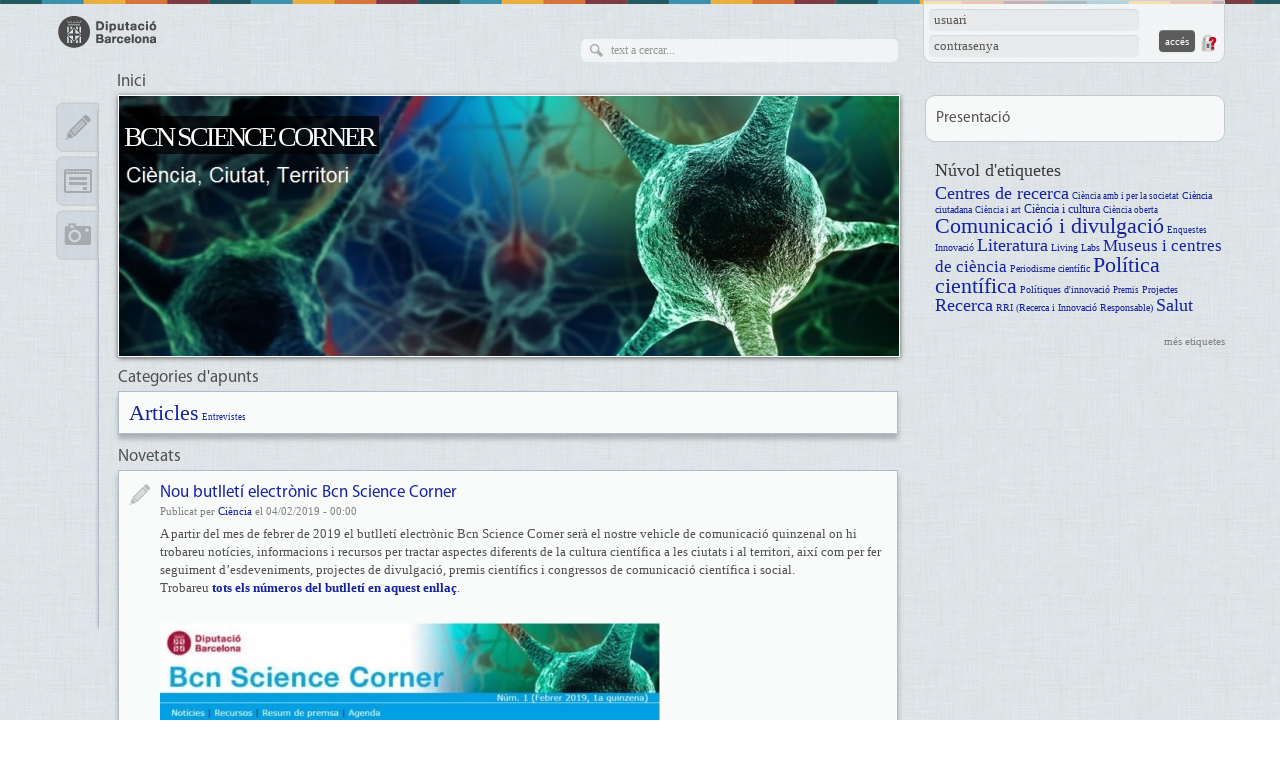

--- FILE ---
content_type: text/html; charset=utf-8
request_url: https://sciencecorner.diba.cat/latest/all
body_size: 27533
content:
<!DOCTYPE html>
<html xmlns="http://www.w3.org/1999/xhtml" xml:lang="ca" lang="ca" dir="ltr" xmlns:og="http://opengraphprotocol.org/schema/" class="html-page-tpl">

<head>
<meta http-equiv="Content-Type" content="text/html; charset=utf-8" />
  <title>BCN SCIENCE CORNER                           | </title>
  <meta name="viewport" content="width=device-width, initial-scale=1.0" />
  <meta http-equiv="X-UA-Compatible" content="IE=edge,chrome=1" />
  <meta name="HandheldFriendly" content="true" />
  <meta name="google-site-verification" content="eMMO_UMLIrFyD0LPZL5__ck81D7FQr0tTzbrEExOGlE" />
  <meta http-equiv="Content-Type" content="text/html; charset=utf-8" />
<link rel="EditURI" type="application/rsd+xml" title="RSD" href="https://sciencecorner.diba.cat/blogapi/rsd" />
<link rel="alternate" type="application/rss+xml" title="Novetats" href="/latest/all/feed" />
<link rel="shortcut icon" href="/sites/all/themes/dibacv_omega/favicon.ico" type="image/x-icon" />
  <!-- Google Tag Manager -->
  <script>(function(w,d,s,l,i){w[l]=w[l]||[];w[l].push({'gtm.start':
  new Date().getTime(),event:'gtm.js'});var f=d.getElementsByTagName(s)[0],
  j=d.createElement(s),dl=l!='dataLayer'?'&l='+l:'';j.async=true;j.src=
  'https://www.googletagmanager.com/gtm.js?id='+i+dl;f.parentNode.insertBefore(j,f);
  })(window,document,'script','dataLayer','GTM-P2K9GC4');</script>
  <!-- End Google Tag Manager -->
  <link type="text/css" rel="stylesheet" media="all" href="/sites/all/modules/codefilter/codefilter.css?N" />
<link type="text/css" rel="stylesheet" media="all" href="/sites/sciencecorner.diba.cat/files/css/css_0dc9920451651f757ce3ae9969d3e701.css" />
  <script type="text/javascript" src="/sites/sciencecorner.diba.cat/files/js/js_803617f4ed40c6ed84ff5f766c6b6fd4.js"></script>
<script type="text/javascript">
<!--//--><![CDATA[//><!--
jQuery.extend(Drupal.settings, { "basePath": "/", "colorbox": { "transition": "elastic", "speed": "350", "opacity": "0.90", "slideshow": true, "slideshowAuto": false, "slideshowSpeed": "2500", "slideshowStart": "inicia presentació", "slideshowStop": "atura presentació", "current": "{current} de {total}", "previous": "« Anterior", "next": "Següent »", "close": "Tanca", "overlayClose": true, "maxWidth": "100%", "maxHeight": "100%" }, "fivestar": { "titleUser": "El vostre vot: ", "titleAverage": "Mitjana: ", "feedbackSavingVote": "S\'està desant el vot...", "feedbackVoteSaved": "S\'ha desat el vostre vot.", "feedbackDeletingVote": "S\'està esborrant el teu vot...", "feedbackVoteDeleted": "S\'ha esborrat el vostre vot." }, "nice_menus_options": { "delay": "400", "speed": "fast" }, "googleanalytics": { "trackOutbound": 1, "trackMailto": 1, "trackDownload": 1, "trackDownloadExtensions": "7z|aac|arc|arj|asf|asx|avi|bin|csv|doc(x|m)?|dot(x|m)?|exe|flv|gif|gz|gzip|hqx|jar|jpe?g|js|mp(2|3|4|e?g)|mov(ie)?|msi|msp|pdf|phps|png|ppt(x|m)?|pot(x|m)?|pps(x|m)?|ppam|sld(x|m)?|thmx|qtm?|ra(m|r)?|sea|sit|tar|tgz|torrent|txt|wav|wma|wmv|wpd|xls(x|m|b)?|xlt(x|m)|xlam|xml|z|zip" } });
//--><!]]>
</script>
<script type="text/javascript">
<!--//--><![CDATA[//><!--

if (Drupal.jsEnabled) {
  $(document).ready(function() {
    $.fn.media.defaults.flvPlayer = '/sites/all/libraries/mediaplayer/player.swf';
    $.fn.media.defaults.mp3Player = '/sites/all/libraries/mediaplayer/player.swf';
    $.fn.media.defaults.autoplay = 1;
    $.fn.media.defaults.flashvars = { allowfullscreen: true, autostart : true };
    $.fn.media.defaults.params = { allowfullscreen: true, autostart: true };
  });  
}

//--><!]]>
</script>
<script type="text/javascript">
<!--//--><![CDATA[//><!--
(function(i,s,o,g,r,a,m){i["GoogleAnalyticsObject"]=r;i[r]=i[r]||function(){(i[r].q=i[r].q||[]).push(arguments)},i[r].l=1*new Date();a=s.createElement(o),m=s.getElementsByTagName(o)[0];a.async=1;a.src=g;m.parentNode.insertBefore(a,m)})(window,document,"script","//www.google-analytics.com/analytics.js","ga");ga("create", "UA-29666931-50", { "cookieDomain": "auto" });ga("set", "anonymizeIp", true);ga("send", "pageview");
//--><!]]>
</script>
</head>

<body class="page-tpl front not-logged-in i18n-ca node-list node-page navigation-filter-none">
  <!-- Google Tag Manager (noscript) -->
  <noscript><iframe src="https://www.googletagmanager.com/ns.html?id=GTM-P2K9GC4"
  height="0" width="0" style="display:none;visibility:hidden"></iframe></noscript>
  <!-- End Google Tag Manager (noscript) -->
    <div id="page" class="clearfix">
    <div id="site-header" class="container-16 clearfix">
      <div id="branding" class="grid-6">
                  <a href="/" class="active"><img src="/sites/all/themes/dibacv_omega/images/logos/logo-gris.png" alt="BCN SCIENCE CORNER                          " title="BCN SCIENCE CORNER                          " width="100" height="32" /></a>              </div><!-- /#branding -->

              <div id="search-box" class="grid-6"><form action="/latest/all"  accept-charset="UTF-8" method="post" id="search-theme-form">
<div><div id="search" class="container-inline">
  <div class="form-item" id="edit-search-theme-form-1-wrapper">
 <label for="edit-search-theme-form-1">Cerca dins d'aquest lloc web: </label>
 <input type="text" maxlength="128" name="search_theme_form" id="edit-search-theme-form-1" size="15" value="" title="Introduïu els termes que voleu cercar." class="form-text" />
</div>
<input type="submit" name="op" id="edit-submit" value="Cerca"  class="form-submit" />
<input type="hidden" name="form_build_id" id="form-fR-p67Lea57PMeoPAfLQWEDQcM5qcw1UK-FF-G_AcpQ" value="form-fR-p67Lea57PMeoPAfLQWEDQcM5qcw1UK-FF-G_AcpQ"  />
<input type="hidden" name="form_id" id="edit-search-theme-form" value="search_theme_form"  />
</div>

</div></form>
</div><!-- /#search-box -->
      
              <div id="header-top" class="grid-4"><div id="block-comunicart_users-0" class="block block-comunicart_users">

  <div class="content">
    <div id='comunicart_user_block'>
          
    <form action="/latest/all?destination=latest%2Fall"  accept-charset="UTF-8" method="post" id="user-login-form">
<div><div class="form-item" id="edit-name-wrapper">
 <label for="edit-name">Nom d'usuari: <span class="form-required" title="Aquest camp és obligatori.">*</span></label>
 <input type="text" maxlength="60" name="name" id="edit-name" size="15" value="" class="form-text required" />
</div>
<div class="form-item" id="edit-pass-wrapper">
 <label for="edit-pass">Contrasenya: <span class="form-required" title="Aquest camp és obligatori.">*</span></label>
 <input type="password" name="pass" id="edit-pass"  maxlength="60"  size="15"  class="form-text required" />
</div>
<input type="submit" name="op" id="edit-submit" value="Accés"  class="form-submit" />
<input type="hidden" name="form_build_id" id="form-XPb-HjgKXG772iSdKrQMTajQP7fCzLgbdU-ZbTnUdeQ" value="form-XPb-HjgKXG772iSdKrQMTajQP7fCzLgbdU-ZbTnUdeQ"  />
<input type="hidden" name="form_id" id="edit-comunicart-users-login-form" value="comunicart_users_login_form"  />
<div class="honeypot-textfield"><div class="form-item" id="edit-url-20-wrapper">
 <label for="edit-url-20">Leave this field blank: </label>
 <input type="text" maxlength="128" name="url" id="edit-url-20" size="20" value="" class="form-text" />
</div>
</div>
</div></form>
    <div class="request-password">
      <a href="/user/password" title="Demana una nova contrasenya per correu electrònic.">Demana una contrasenya nova</a>    </div>
  </div>  </div>
</div>
</div>
      
              <div id="site-menu" class="grid-16">
                  <div>
            <ul class="nice-menu nice-menu-down" id="nice-menu-primary-links"><li class="menu-1141 menu-path-front active-trail first  odd  last "><a href="/" title="" class="active">Inici</a></li>
</ul>

                      </div>
          <div class="menu-mobile"></div>
                </div><!-- /#site-menu -->
          </div><!-- /#site-header -->

    
    
    
    <div id="main-content-container" class="container-16 clearfix">
      <div id="main-wrapper" class="column grid-11 push-1">
                              <div id="banner">
              <a href="/" id="banner-link" class="banner-large active"><img src="/sites/sciencecorner.diba.cat/files/imagecache/_custom_780x260_crop/banner/bannercienciaciutatterritori4.jpg" alt="BCN SCIENCE CORNER                          " title="BCN SCIENCE CORNER                          "  id="banner-image" /></a>                                                <h2 id="site-name" class=""><a href="/" class="active">BCN SCIENCE CORNER                          </a></h2>
                                                        </div>
                                  
                  <div id="bcrumb"><a href="/" title="Inici" class="home active"> Inici 

</a><img src="/sites/all/modules/comunicart/modules/comunicart_breadcrumb/images/bread_arrow.png" alt=" &gt; " title=" &gt; " width="7" height="8" /><a href="/latest/all" class="active"> Novetats 

</a></div><!-- /#bcrumb -->
        
        
        
        <div id="main-content" class="region clearfix">
                      <h1 class="title" id="page-title">Novetats</h1>
          
          <div id="comunicart-frontpage">
            <div class="region" id="region-top">
        <h2 class="region-title">Categories d'apunts</h2>
        <div class='tagcloud'><a href="/categories-dapunts/articles" class="tagadelic level6" rel="tag" title="">Articles</a> 
<a href="/categories-dapunts/entrevistes" class="tagadelic level1" rel="tag" title="">Entrevistes</a> 
</div>      </div>
                <div class="region" id="region-lower_a">
        <h2 class="region-title">Novetats</h2>
        <div class="view view-latest-set view-id-latest_set view-display-id-block_1 view-dom-id-9">
    
  
  
      <div class="view-content">
        <div class="views-row views-row-1 views-row-odd views-row-first">
    <div id="node-790" class=" node node-type-new node-mode-teaser no-node-mini service-type service-type-new node-display-detailed service-set-entries">
        <div class="service-type-link">
      <a href="/set/entries/list">Notícia</a>    </div>
  	<div class="node-inner node-inner-new">
        
    <div class="content">
      
              <h2 class="node-title">
          <a href="/news/2019/02/04/nou-butlleti-electronic-bcn-science-corner" rel="bookmark">Nou butlletí electrònic Bcn Science Corner</a>
                  </h2>
            
      
      
              <div class="submitted">
          Publicat per <a href="/members/ciencia">Ciència</a> el 04/02/2019 - 00:00        </div>
            
            
            
            
              <div class="teaser">
                                          
           <p>A partir del mes de febrer de 2019 el butlletí electrònic Bcn Science Corner serà el nostre vehicle de comunicació quinzenal on hi trobareu notícies, informacions i recursos per tractar aspectes diferents de la cultura científica a les ciutats i al territori, així com per fer seguiment d’esdeveniments, projectes de divulgació, premis científics i congressos de comunicació científica i social.<br />
	Trobareu <strong><a href="https://www.diba.cat/es/web/cerc/butlleti-science-corner-llistat" target="_blank">tots els números del butlletí en aquest enllaç</a></strong>.<br />
	 </p>

<p><a href="https://www.diba.cat/es/web/cerc/butlleti-science-corner-llistat" target="_blank"><img alt="" src="/sites/sciencecorner.diba.cat/files/resize/userfiles/6/butlleti_bcn_science_corner-500x99.jpg" style="width:500px;height:99px;float:left;" width="500" height="99" /></a></p>         </div>
      
            
            
      
      
            
                                            
            
            
            
            
          </div>
    
        
    <div class="clearfix"></div>
	</div>
  
    
  
    
    
    
     
  <div class="clearfix"></div>
</div>  </div>
  <div class="views-row views-row-2 views-row-even">
    <div id="node-784" class=" node node-type-new node-mode-teaser no-node-mini service-type service-type-new node-display-detailed service-set-entries">
        <div class="service-type-link">
      <a href="/set/entries/list">Notícia</a>    </div>
  	<div class="node-inner node-inner-new">
        
    <div class="content">
      
              <h2 class="node-title">
          <a href="/news/2018/12/18/primer-corpus-practic-teoric-sobre-ciencia-ciutat-territori" rel="bookmark">Un primer corpus pràctic i teòric sobre Ciència, Ciutat i Territori</a>
                  </h2>
            
      
      
              <div class="submitted">
          Publicat per <a href="/members/ciencia">Ciència</a> el 18/12/2018 - 14:09        </div>
            
            
            
            
              <div class="teaser">
                      <div class="image">
              <a href="/sites/sciencecorner.diba.cat/files/articles_1_0.jpg" class="colorbox" title="" alt=""><img src="https://sciencecorner.diba.cat/sites/sciencecorner.diba.cat/files/imagecache/_custom_100x100_crop/articles_1_0.jpg" alt="" title="" class="imagecache imagecache-_custom_100x100_crop"/></a>            </div>
                                          
           <p><br />
	Acomiadem aquesta primera sèrie de col·laboracions per a <em>Bcn Science Corner</em>. Volem agrair al Jesús Méndez, a la Valentina Raffio, al Michele Catanzaro i a la Cristina les seves valuoses contribucions. Cada nou article ens ha aportat reflexions, coneixements, projectes, idees, i ens ha ampliat la visió en un àrea de les polítiques culturals encara poc explorada com és la divulgació científica i la relació entre ciència, ciutat i territori. <br /></p>         </div>
      
            
            
      
      
            
                                            
            
            
            
            
          </div>
    
        
    <div class="clearfix"></div>
	</div>
  
    
  
    
    
    
     
  <div class="clearfix"></div>
</div>  </div>
  <div class="views-row views-row-3 views-row-odd">
    <div id="node-785" class=" node node-type-new node-mode-teaser no-node-mini service-type service-type-new node-display-detailed service-set-entries">
        <div class="service-type-link">
      <a href="/set/entries/list">Notícia</a>    </div>
  	<div class="node-inner node-inner-new">
        
    <div class="content">
      
              <h2 class="node-title">
          <a href="/news/2018/12/18/interaccio-18-sobre-humanitat-dels-humans" rel="bookmark">Interacció 18 : Sobre la Humanitat dels Humans </a>
                  </h2>
            
      
      
              <div class="submitted">
          Publicat per <a href="/members/ciencia">Ciència</a> el 18/12/2018 - 13:19        </div>
            
            
            
            
              <div class="teaser">
                      <div class="image">
              <a href="/sites/sciencecorner.diba.cat/files/interaccio18.png" class="colorbox" title="" alt=""><img src="https://sciencecorner.diba.cat/sites/sciencecorner.diba.cat/files/imagecache/_custom_100x100_crop/interaccio18.png" alt="" title="" class="imagecache imagecache-_custom_100x100_crop"/></a>            </div>
                                          
           <p><br />
	El 2017 la Gerència de Serveis de Cultura de la Diputació de Barcelona va decidir restablir la connexió entre ciència i cultura des de les polítiques culturals i, de la mà de l’Eduard Miralles, va dedicar les Jornades Interacció17 a aquest propòsit. Aquest 2018, les jornades Interacció han explorat la relació entre cultura i educació.  Si no vau poder assistir-hi, us recomanem dues sessions que van abordar específicament el binomi entre ciència i art, són les següents: <strong><a href="http://interaccio.diba.cat/node/7803" target="_blank">«Les ciències i les arts: històries  compartides»</a></strong>, amb Marina Vegué i Cesc Gelabert i <strong><a href="http://interaccio.diba.cat/node/7827" target="_blank">«La repercussió de la recerca científica en la creació artística»</a></strong> amb Josep Perelló. I, si teniu temps, val molt la pena recuperar i visionar les jornades completes.</p>         </div>
      
            
            
      
      
            
                                            
            
            
            
            
          </div>
    
        
    <div class="clearfix"></div>
	</div>
  
    
  
    
    
    
     
  <div class="clearfix"></div>
</div>  </div>
  <div class="views-row views-row-4 views-row-even">
    <div id="node-786" class=" node node-type-new node-mode-teaser no-node-mini service-type service-type-new node-display-detailed service-set-entries">
        <div class="service-type-link">
      <a href="/set/entries/list">Notícia</a>    </div>
  	<div class="node-inner node-inner-new">
        
    <div class="content">
      
              <h2 class="node-title">
          <a href="/news/2018/12/18/any-intens-materia-de-cultura-cientifica" rel="bookmark">Un any intens en matèria de cultura científica </a>
                  </h2>
            
      
      
              <div class="submitted">
          Publicat per <a href="/members/ciencia">Ciència</a> el 18/12/2018 - 12:30        </div>
            
            
            
            
              <div class="teaser">
                      <div class="image">
              <a href="/sites/sciencecorner.diba.cat/files/croniques_i_videos.jpg" class="colorbox" title="" alt=""><img src="https://sciencecorner.diba.cat/sites/sciencecorner.diba.cat/files/imagecache/_custom_100x100_crop/croniques_i_videos.jpg" alt="" title="" class="imagecache imagecache-_custom_100x100_crop"/></a>            </div>
                                          
           <p><br />
	El 2018 ha estat un any intens i farcit de notícies i activitats de ciència i divulgació científica. De totes les novetats que s’han produït remarquem un fet que pot suposar un canvi profund a l’hora de fer i comunicar ciència, i és l’intent de fer realitat la implementació de l’Accés Obert al coneixement científic. A principis de setembre es va presentar una proposta signada per 11 organitzacions nacionals europees d’investigació que pretén que la <strong><a href="https://sciencecorner.diba.cat/news/2018/09/10/ciencia-oberta-realitat-2020" target="_blank">Ciència Oberta sigui una realitat el 2020</a> </strong>i que ja ha generat algunes <strong><a href="https://sciencecorner.diba.cat/news/2018/11/29/arguments-contra-del-pla-s-europeu-dacces-obert" target="_blank">reaccions contràries</a></strong>.<br />
	 </p>

         </div>
      
            
            
      
      
            
                                            
            
            
            
            
          </div>
    
        
    <div class="clearfix"></div>
	</div>
  
    
  
    
    
    
     
  <div class="clearfix"></div>
</div>  </div>
  <div class="views-row views-row-5 views-row-odd views-row-last">
    <div id="node-783" class=" node node-type-blog node-mode-teaser no-node-mini service-type service-type-blog node-display-detailed service-set-entries">
        <div class="service-type-link">
      <a href="/set/entries/list">Entrada de blog</a>    </div>
  	<div class="node-inner node-inner-blog">
        
    <div class="content">
      
              <h2 class="node-title">
          <a href="/blogs/2018/12/17/poder-dels-museus-per-impulsar-cultura-cientifica" rel="bookmark">El poder dels museus per impulsar la cultura científica</a>
                  </h2>
            
      
              <div class="author-picture">
          <a href="/blogs/junyentc"><div class="picture">
  <img src="https://sciencecorner.diba.cat/sites/sciencecorner.diba.cat/files/imagecache/_custom_55x55_crop/user/picture-19.jpg" alt="Junyent, Cristina" title="Junyent, Cristina" class="imagecache imagecache-_custom_55x55_crop"/></div>
</a>        </div>
      
              <div class="submitted">
          Publicat per <a href="/members/junyentc">Cristina Junyent</a> el 17/12/2018 - 13:27        </div>
            
            
            
            
              <div class="teaser">
                                          
           <p><br />
	El món no està canviant, ja ha canviat. En bona part, pel desenvolupament de la ciència i la tecnologia, que durant les darreres dècades ha anat vinculat a canvis en l’economia global. Els governs han impulsat polítiques basades en el coneixement finançant polítiques científiques; construint grans infraestructures per a la recerca; afavorint l’accés a l’educació superior i introduint noves regulacions. Tres factors caracteritzen l’actual economia basada en la ciència: la inversió pública en recerca, desenvolupament i innovació; la inversió privada, i un canvi en la geografia de la recerca: ha esdevingut multipolar, per comptes d’estar pràcticament circumscrita a Europa i Estats Units.</p>

<p>El coneixement científic i tecnològic és la principal via de progrés social i el motor de la societat. L’augment de coneixement provoca de nou el creixement tecnològic; fins al punt que vivim en una època de «revolució científica i tecnològica» en què una alimenta l’altra. Gràcies als descobriments de la termodinàmica, l’electromagnetisme i la ciència de materials, una segona revolució industrial va crear maquinària per als sectors manufacturers; la revolució electrònica posterior va millorar la capacitat productiva de la maquinària. Per tot plegat, l’esperança de vida ha pujat i la nostra quotidianitat ha canviat radicalment: la forma de treballar, de comunicar-nos i de moure’ns. Les famílies han accedit a cotxe propi, nevera, ràdio i televisió...</p>

<p>La situació ha provocat canvis tant en la societat industrial, com en la societat rural; ens afecta visquem on visquem. Des dels <em>habilis</em>, els humans incorporem coneixement; la diferència rau en la velocitat amb què s’incorpora i en l’aspecte global que ha adquirit. Però béns, eines i serveis capaços de proporcionar millores en la qualitat de vida també poden generar riscos si es fan servir sense discerniment; donar-ne bon ús passa per difondre el coneixement i el pensament crític, tant per defensar-nos de la manipulació, com d’acarar un desenvolupament sostenible, si és que volem que la nostra societat perduri –no pas el planeta, que donarà voltes al Sol encara uns milions d’anys més.</p>         </div>
      
            
            
      
      
            
                                            
            
            
            
            
          </div>
    
        
    <div class="clearfix"></div>
	</div>
  
    
  
    
    
    
     
  <div class="clearfix"></div>
</div>  </div>
    </div>
  
  
  
      
<div class="more-link">
  <a href="/set/all/list">
    més  </a>
</div>
  
  
  
</div>       </div>
      </div>        </div><!-- /#main-content -->

              </div><!-- /#main-wrapper -->

              <div id="sidebar-first" class="column sidebar region grid-1 pull-11">
          <div id="block-comunicart_services-0" class="block block-comunicart_services">

  <div class="content">
    <div id='comunicart_services_block'>
        <ul>
              <li class="service-link-set-item">
          <a href="/set/entries/list" class="service-link-set-link service-link-set-link-entries" title="Apunts">Apunts</a>        </li>
              <li class="service-link-set-item">
          <a href="/set/forms/list" class="service-link-set-link service-link-set-link-forms" title="Formularis">Formularis</a>        </li>
              <li class="service-link-set-item">
          <a href="/set/media/list" class="service-link-set-link service-link-set-link-media" title="Multimèdia">Multimèdia</a>        </li>
          </ul>
  </div>  </div>
</div>
        </div><!-- /#sidebar-first -->
      
              <div id="sidebar-last" class="column sidebar region grid-4">
          <div id="block-menu-secondary-links" class="block block-menu"><ul class="menu nice-menu-down" id="nice-menu-secondary-links"><li class="menu-2275 menu-path-sciencecornerdibacat-news-2018-01-09-bcn-science-corner first  odd  last "><a href="http://sciencecorner.diba.cat/news/2018/01/09/bcn-science-corner" title="">Presentació</a></li>
</ul>
</div><div id="block-tagadelic-4" class="block block-tagadelic">
  <h2>Núvol d'etiquetes</h2>

  <div class="content">
    <a href="/etiquetes/centres-de-recerca" class="tagadelic level3" rel="tag" title="">Centres de recerca</a> 
<a href="/etiquetes/ciencia-amb-per-societat" class="tagadelic level1" rel="tag" title="">Ciència amb i per la societat</a> 
<a href="/etiquetes/ciencia-ciutadana" class="tagadelic level2" rel="tag" title="">Ciència ciutadana</a> 
<a href="/etiquetes/ciencia-art" class="tagadelic level1" rel="tag" title="">Ciència i art</a> 
<a href="/etiquetes/ciencia-cultura" class="tagadelic level4" rel="tag" title="">Ciència i cultura</a> 
<a href="/etiquetes/ciencia-oberta" class="tagadelic level1" rel="tag" title="">Ciència oberta</a> 
<a href="/etiquetes/comunicacio-divulgacio" class="tagadelic level6" rel="tag" title="">Comunicació i divulgació</a> 
<a href="/etiquetes/enquestes" class="tagadelic level1" rel="tag" title="">Enquestes</a> 
<a href="/etiquetes/innovacio" class="tagadelic level2" rel="tag" title="">Innovació</a> 
<a href="/etiquetes/literatura" class="tagadelic level3" rel="tag" title="">Literatura</a> 
<a href="/etiquetes/living-labs" class="tagadelic level2" rel="tag" title="">Living Labs</a> 
<a href="/etiquetes/museus-centres-de-ciencia" class="tagadelic level5" rel="tag" title="">Museus i centres de ciència</a> 
<a href="/etiquetes/periodisme-cientific" class="tagadelic level2" rel="tag" title="">Periodisme científic</a> 
<a href="/etiquetes/politica-cientifica" class="tagadelic level6" rel="tag" title="">Política científica</a> 
<a href="/etiquetes/politiques-dinnovacio" class="tagadelic level2" rel="tag" title="">Polítiques d&#039;innovació</a> 
<a href="/etiquetes/premis" class="tagadelic level1" rel="tag" title="">Premis</a> 
<a href="/etiquetes/projectes" class="tagadelic level2" rel="tag" title="">Projectes</a> 
<a href="/etiquetes/recerca" class="tagadelic level3" rel="tag" title="">Recerca</a> 
<a href="/etiquetes/rri-recerca-innovacio-responsable" class="tagadelic level2" rel="tag" title="">RRI (Recerca i Innovació Responsable)</a> 
<a href="/etiquetes/salut" class="tagadelic level3" rel="tag" title="">Salut</a> 
<div class='more-link'><a href="/tagadelic/chunk/4">més etiquetes</a></div>  </div>
</div>
        </div><!-- /#sidebar-last -->
          </div><!-- /#main-content-container -->

        <div class="push"></div>
  </div><!-- /#page -->

      <div id="footer-wrapper" class="container-16 clearfix">
              <div id="footer-first" class="grid-16">
          <div id="block-menu-menu-footer" class="block block-menu">

  <div class="content">
    <ul class="menu"><li class="leaf first"><a href="/ajuda" title="">Ajuda</a></li>
<li class="leaf last"><a href="http://www.diba.cat/avislegalcomunitats" title="" target="_blank">Avís legal</a></li>
</ul>  </div>
</div>
        </div><!-- /#footer-first -->
                </div><!-- /#footer-wrapper -->
  
  </body>
</html>


--- FILE ---
content_type: text/css
request_url: https://sciencecorner.diba.cat/sites/sciencecorner.diba.cat/files/css/css_0dc9920451651f757ce3ae9969d3e701.css
body_size: 204489
content:

#aggregator .feed-source .feed-title{margin-top:0;}#aggregator .feed-source .feed-image img{margin-bottom:0.75em;}#aggregator .feed-source .feed-icon{float:right;display:block;}#aggregator .feed-item{margin-bottom:1.5em;}#aggregator .feed-item-title{margin-bottom:0;font-size:1.3em;}#aggregator .feed-item-meta,#aggregator .feed-item-body{margin-bottom:0.5em;}#aggregator .feed-item-categories{font-size:0.9em;}#aggregator td{vertical-align:bottom;}#aggregator td.categorize-item{white-space:nowrap;}#aggregator .categorize-item .news-item .body{margin-top:0;}#aggregator .categorize-item h3{margin-bottom:1em;margin-top:0;}

.book-navigation .menu{border-top:1px solid #888;padding:1em 0 0 3em;}.book-navigation .page-links{border-top:1px solid #888;border-bottom:1px solid #888;text-align:center;padding:0.5em;}.book-navigation .page-previous{text-align:left;width:42%;display:block;float:left;}.book-navigation .page-up{margin:0 5%;width:4%;display:block;float:left;}.book-navigation .page-next{text-align:right;width:42%;display:block;float:right;}#book-outline{min-width:56em;}.book-outline-form .form-item{margin-top:0;margin-bottom:0;}#edit-book-bid-wrapper .description{clear:both;}#book-admin-edit select{margin-right:24px;}#book-admin-edit select.progress-disabled{margin-right:0;}#book-admin-edit tr.ahah-new-content{background-color:#ffd;}#book-admin-edit .form-item{float:left;}

.node-unpublished{background-color:#fff4f4;}.preview .node{background-color:#ffffea;}#node-admin-filter ul{list-style-type:none;padding:0;margin:0;width:100%;}#node-admin-buttons{float:left;margin-left:0.5em;clear:right;}td.revision-current{background:#ffc;}.node-form .form-text{display:block;width:95%;}.node-form .container-inline .form-text{display:inline;width:auto;}.node-form .standard{clear:both;}.node-form textarea{display:block;width:95%;}.node-form .attachments fieldset{float:none;display:block;}.terms-inline{display:inline;}

.poll .bar{height:1em;margin:1px 0;background-color:#ddd;}.poll .bar .foreground{background-color:#000;height:1em;float:left;}.poll .links{text-align:center;}.poll .percent{text-align:right;}.poll .total{text-align:center;}.poll .vote-form{text-align:center;}.poll .vote-form .choices{text-align:left;margin:0 auto;display:table;}.poll .vote-form .choices .title{font-weight:bold;}.node-form #edit-poll-more{margin:0;}td.poll-chtext{width:80%;}td.poll-chvotes .form-text{width:85%;}


body.drag{cursor:move;}th.active img{display:inline;}tr.even,tr.odd{background-color:#eee;border-bottom:1px solid #ccc;padding:0.1em 0.6em;}tr.drag{background-color:#fffff0;}tr.drag-previous{background-color:#ffd;}td.active{background-color:#ddd;}td.checkbox,th.checkbox{text-align:center;}tbody{border-top:1px solid #ccc;}tbody th{border-bottom:1px solid #ccc;}thead th{text-align:left;padding-right:1em;border-bottom:3px solid #ccc;}.breadcrumb{padding-bottom:.5em}div.indentation{width:20px;height:1.7em;margin:-0.4em 0.2em -0.4em -0.4em;padding:0.42em 0 0.42em 0.6em;float:left;}div.tree-child{background:url(/misc/tree.png) no-repeat 11px center;}div.tree-child-last{background:url(/misc/tree-bottom.png) no-repeat 11px center;}div.tree-child-horizontal{background:url(/misc/tree.png) no-repeat -11px center;}.error{color:#e55;}div.error{border:1px solid #d77;}div.error,tr.error{background:#fcc;color:#200;padding:2px;}.warning{color:#e09010;}div.warning{border:1px solid #f0c020;}div.warning,tr.warning{background:#ffd;color:#220;padding:2px;}.ok{color:#008000;}div.ok{border:1px solid #00aa00;}div.ok,tr.ok{background:#dfd;color:#020;padding:2px;}.item-list .icon{color:#555;float:right;padding-left:0.25em;clear:right;}.item-list .title{font-weight:bold;}.item-list ul{margin:0 0 0.75em 0;padding:0;}.item-list ul li{margin:0 0 0.25em 1.5em;padding:0;list-style:disc;}ol.task-list li.active{font-weight:bold;}.form-item{margin-top:1em;margin-bottom:1em;}tr.odd .form-item,tr.even .form-item{margin-top:0;margin-bottom:0;white-space:nowrap;}tr.merge-down,tr.merge-down td,tr.merge-down th{border-bottom-width:0 !important;}tr.merge-up,tr.merge-up td,tr.merge-up th{border-top-width:0 !important;}.form-item input.error,.form-item textarea.error,.form-item select.error{border:2px solid red;}.form-item .description{font-size:0.85em;}.form-item label{display:block;font-weight:bold;}.form-item label.option{display:inline;font-weight:normal;}.form-checkboxes,.form-radios{margin:1em 0;}.form-checkboxes .form-item,.form-radios .form-item{margin-top:0.4em;margin-bottom:0.4em;}.marker,.form-required{color:#f00;}.more-link{text-align:right;}.more-help-link{font-size:0.85em;text-align:right;}.nowrap{white-space:nowrap;}.item-list .pager{clear:both;text-align:center;}.item-list .pager li{background-image:none;display:inline;list-style-type:none;padding:0.5em;}.pager-current{font-weight:bold;}.tips{margin-top:0;margin-bottom:0;padding-top:0;padding-bottom:0;font-size:0.9em;}dl.multiselect dd.b,dl.multiselect dd.b .form-item,dl.multiselect dd.b select{font-family:inherit;font-size:inherit;width:14em;}dl.multiselect dd.a,dl.multiselect dd.a .form-item{width:10em;}dl.multiselect dt,dl.multiselect dd{float:left;line-height:1.75em;padding:0;margin:0 1em 0 0;}dl.multiselect .form-item{height:1.75em;margin:0;}.container-inline div,.container-inline label{display:inline;}ul.primary{border-collapse:collapse;padding:0 0 0 1em;white-space:nowrap;list-style:none;margin:5px;height:auto;line-height:normal;border-bottom:1px solid #bbb;}ul.primary li{display:inline;}ul.primary li a{background-color:#ddd;border-color:#bbb;border-width:1px;border-style:solid solid none solid;height:auto;margin-right:0.5em;padding:0 1em;text-decoration:none;}ul.primary li.active a{background-color:#fff;border:1px solid #bbb;border-bottom:#fff 1px solid;}ul.primary li a:hover{background-color:#eee;border-color:#ccc;border-bottom-color:#eee;}ul.secondary{border-bottom:1px solid #bbb;padding:0.5em 1em;margin:5px;}ul.secondary li{display:inline;padding:0 1em;border-right:1px solid #ccc;}ul.secondary a{padding:0;text-decoration:none;}ul.secondary a.active{border-bottom:4px solid #999;}#autocomplete{position:absolute;border:1px solid;overflow:hidden;z-index:100;}#autocomplete ul{margin:0;padding:0;list-style:none;}#autocomplete li{background:#fff;color:#000;white-space:pre;cursor:default;}#autocomplete li.selected{background:#0072b9;color:#fff;}html.js input.form-autocomplete{background-image:url(/misc/throbber.gif);background-repeat:no-repeat;background-position:100% 2px;}html.js input.throbbing{background-position:100% -18px;}html.js fieldset.collapsed{border-bottom-width:0;border-left-width:0;border-right-width:0;margin-bottom:0;height:1em;}html.js fieldset.collapsed *{display:none;}html.js fieldset.collapsed legend{display:block;}html.js fieldset.collapsible legend a{padding-left:15px;background:url(/misc/menu-expanded.png) 5px 75% no-repeat;}html.js fieldset.collapsed legend a{background-image:url(/misc/menu-collapsed.png);background-position:5px 50%;}* html.js fieldset.collapsed legend,* html.js fieldset.collapsed legend *,* html.js fieldset.collapsed table *{display:inline;}html.js fieldset.collapsible{position:relative;}html.js fieldset.collapsible legend a{display:block;}html.js fieldset.collapsible .fieldset-wrapper{overflow:auto;}.resizable-textarea{width:95%;}.resizable-textarea .grippie{height:9px;overflow:hidden;background:#eee url(/misc/grippie.png) no-repeat center 2px;border:1px solid #ddd;border-top-width:0;cursor:s-resize;}html.js .resizable-textarea textarea{margin-bottom:0;width:100%;display:block;}.draggable a.tabledrag-handle{cursor:move;float:left;height:1.7em;margin:-0.4em 0 -0.4em -0.5em;padding:0.42em 1.5em 0.42em 0.5em;text-decoration:none;}a.tabledrag-handle:hover{text-decoration:none;}a.tabledrag-handle .handle{margin-top:4px;height:13px;width:13px;background:url(/misc/draggable.png) no-repeat 0 0;}a.tabledrag-handle-hover .handle{background-position:0 -20px;}.joined + .grippie{height:5px;background-position:center 1px;margin-bottom:-2px;}.teaser-checkbox{padding-top:1px;}div.teaser-button-wrapper{float:right;padding-right:5%;margin:0;}.teaser-checkbox div.form-item{float:right;margin:0 5% 0 0;padding:0;}textarea.teaser{display:none;}html.js .no-js{display:none;}.progress{font-weight:bold;}.progress .bar{background:#fff url(/misc/progress.gif);border:1px solid #00375a;height:1.5em;margin:0 0.2em;}.progress .filled{background:#0072b9;height:1em;border-bottom:0.5em solid #004a73;width:0%;}.progress .percentage{float:right;}.progress-disabled{float:left;}.ahah-progress{float:left;}.ahah-progress .throbber{width:15px;height:15px;margin:2px;background:transparent url(/misc/throbber.gif) no-repeat 0px -18px;float:left;}tr .ahah-progress .throbber{margin:0 2px;}.ahah-progress-bar{width:16em;}#first-time strong{display:block;padding:1.5em 0 .5em;}tr.selected td{background:#ffc;}table.sticky-header{margin-top:0;background:#fff;}#clean-url.install{display:none;}html.js .js-hide{display:none;}#system-modules div.incompatible{font-weight:bold;}#system-themes-form div.incompatible{font-weight:bold;}span.password-strength{visibility:hidden;}input.password-field{margin-right:10px;}div.password-description{padding:0 2px;margin:4px 0 0 0;font-size:0.85em;max-width:500px;}div.password-description ul{margin-bottom:0;}.password-parent{margin:0 0 0 0;}input.password-confirm{margin-right:10px;}.confirm-parent{margin:5px 0 0 0;}span.password-confirm{visibility:hidden;}span.password-confirm span{font-weight:normal;}

ul.menu{list-style:none;border:none;text-align:left;}ul.menu li{margin:0 0 0 0.5em;}li.expanded{list-style-type:circle;list-style-image:url(/misc/menu-expanded.png);padding:0.2em 0.5em 0 0;margin:0;}li.collapsed{list-style-type:disc;list-style-image:url(/misc/menu-collapsed.png);padding:0.2em 0.5em 0 0;margin:0;}li.leaf{list-style-type:square;list-style-image:url(/misc/menu-leaf.png);padding:0.2em 0.5em 0 0;margin:0;}li a.active{color:#000;}td.menu-disabled{background:#ccc;}ul.links{margin:0;padding:0;}ul.links.inline{display:inline;}ul.links li{display:inline;list-style-type:none;padding:0 0.5em;}.block ul{margin:0;padding:0 0 0.25em 1em;}

#permissions td.module{font-weight:bold;}#permissions td.permission{padding-left:1.5em;}#access-rules .access-type,#access-rules .rule-type{margin-right:1em;float:left;}#access-rules .access-type .form-item,#access-rules .rule-type .form-item{margin-top:0;}#access-rules .mask{clear:both;}#user-login-form{text-align:center;}#user-admin-filter ul{list-style-type:none;padding:0;margin:0;width:100%;}#user-admin-buttons{float:left;margin-left:0.5em;clear:right;}#user-admin-settings fieldset .description{font-size:0.85em;padding-bottom:.5em;}.profile{clear:both;margin:1em 0;}.profile .picture{float:right;margin:0 1em 1em 0;}.profile h3{border-bottom:1px solid #ccc;}.profile dl{margin:0 0 1.5em 0;}.profile dt{margin:0 0 0.2em 0;font-weight:bold;}.profile dd{margin:0 0 1em 0;}



.field .field-label,.field .field-label-inline,.field .field-label-inline-first{font-weight:bold;}.field .field-label-inline,.field .field-label-inline-first{display:inline;}.field .field-label-inline{visibility:hidden;}.node-form .content-multiple-table td.content-multiple-drag{width:30px;padding-right:0;}.node-form .content-multiple-table td.content-multiple-drag a.tabledrag-handle{padding-right:.5em;}.node-form .content-add-more .form-submit{margin:0;}.node-form .number{display:inline;width:auto;}.node-form .text{width:auto;}.form-item #autocomplete .reference-autocomplete{white-space:normal;}.form-item #autocomplete .reference-autocomplete label{display:inline;font-weight:normal;}#content-field-overview-form .advanced-help-link,#content-display-overview-form .advanced-help-link{margin:4px 4px 0 0;}#content-field-overview-form .label-group,#content-display-overview-form .label-group,#content-copy-export-form .label-group{font-weight:bold;}table#content-field-overview .label-add-new-field,table#content-field-overview .label-add-existing-field,table#content-field-overview .label-add-new-group{float:left;}table#content-field-overview tr.content-add-new .tabledrag-changed{display:none;}table#content-field-overview tr.content-add-new .description{margin-bottom:0;}table#content-field-overview .content-new{font-weight:bold;padding-bottom:.5em;}.advanced-help-topic h3,.advanced-help-topic h4,.advanced-help-topic h5,.advanced-help-topic h6{margin:1em 0 .5em 0;}.advanced-help-topic dd{margin-bottom:.5em;}.advanced-help-topic span.code{background-color:#EDF1F3;font-family:"Bitstream Vera Sans Mono",Monaco,"Lucida Console",monospace;font-size:0.9em;padding:1px;}.advanced-help-topic .content-border{border:1px solid #AAA}

#colorbox,#cboxOverlay,#cboxWrapper{position:absolute;top:0;left:0;z-index:9999;overflow:hidden;}#cboxOverlay{position:fixed;width:100%;height:100%;}#cboxMiddleLeft,#cboxBottomLeft{clear:left;}#cboxContent{position:relative;}#cboxLoadedContent{overflow:auto;}#cboxTitle{margin:0;}#cboxLoadingOverlay,#cboxLoadingGraphic{position:absolute;top:0;left:0;width:100%;height:100%;}#cboxPrevious,#cboxNext,#cboxClose,#cboxSlideshow{cursor:pointer;}.cboxPhoto{float:left;margin:auto;border:0;display:block;}.cboxIframe{width:100%;height:100%;display:block;border:0;}#colorbox,#cboxContent,#cboxLoadedContent{box-sizing:content-box;}#cboxOverlay{background:#000;}#colorBox{}#cboxWrapper{background:#fff;-moz-border-radius:5px;-webkit-border-radius:5px;border-radius:5px;}#cboxTopLeft{width:15px;height:15px;}#cboxTopCenter{height:15px;}#cboxTopRight{width:15px;height:15px;}#cboxBottomLeft{width:15px;height:10px;}#cboxBottomCenter{height:10px;}#cboxBottomRight{width:15px;height:10px;}#cboxMiddleLeft{width:15px;}#cboxMiddleRight{width:15px;}#cboxContent{background:#fff;overflow:hidden;font:12px "Lucida Grande",Verdana,Arial,sans-serif;}#cboxError{padding:50px;border:1px solid #ccc;}#cboxLoadedContent{margin-bottom:28px;}#cboxTitle{position:absolute;background:rgba(255,255,255,0.7);bottom:28px;left:0;color:#535353;width:100%;padding:4px;}#cboxCurrent{position:absolute;bottom:4px;left:60px;color:#949494;}.cboxSlideshow_on #cboxSlideshow{position:absolute;bottom:0px;right:30px;background:url(/sites/all/modules/colorbox/styles/default/images/controls.png) -75px -50px no-repeat;width:25px;height:25px;text-indent:-9999px;}.cboxSlideshow_on #cboxSlideshow:hover{background-position:-101px -50px;}.cboxSlideshow_off #cboxSlideshow{position:absolute;bottom:0px;right:30px;background:url(/sites/all/modules/colorbox/styles/default/images/controls.png) -49px -50px no-repeat;width:25px;height:25px;text-indent:-9999px;}.cboxSlideshow_off #cboxSlideshow:hover{background-position:-25px -50px;}#cboxPrevious{position:absolute;bottom:0;left:0;background:url(/sites/all/modules/colorbox/styles/default/images/controls.png) -75px 0px no-repeat;width:25px;height:25px;text-indent:-9999px;}#cboxPrevious:hover{background-position:-75px -25px;}#cboxNext{position:absolute;bottom:0;left:27px;background:url(/sites/all/modules/colorbox/styles/default/images/controls.png) -50px 0px no-repeat;width:25px;height:25px;text-indent:-9999px;}#cboxNext:hover{background-position:-50px -25px;}#cboxLoadingOverlay{background:#fff;}#cboxLoadingGraphic{background:url(/sites/all/modules/colorbox/styles/default/images/loading_animation.gif) center center no-repeat;}#cboxClose{position:absolute;bottom:0;right:0;background:url(/sites/all/modules/colorbox/styles/default/images/controls.png) -25px 0px no-repeat;width:25px;height:25px;text-indent:-9999px;}#cboxClose:hover{background-position:-25px -25px;}.cboxIE6 #cboxTitle{background:#fff;}
#comunicart-form-frontpage-settings{position:relative;padding-left:470px;min-height:510px;}#comunicart-form-frontpage-settings #comunicart-frontpage-settings{position:absolute;top:0;left:0;width:440px;border-collapse:separate;border-spacing:2px;}#comunicart-form-frontpage-settings #comunicart-frontpage-settings .region{border:1px solid #000;text-align:center;vertical-align:middle;height:79px;font-size:1.2em;}#comunicart-form-frontpage-settings #comunicart-frontpage-settings .region#region-upper_left,#comunicart-form-frontpage-settings #comunicart-frontpage-settings .region#region-upper_right,#comunicart-form-frontpage-settings #comunicart-frontpage-settings .region#region-lower_left,#comunicart-form-frontpage-settings #comunicart-frontpage-settings .region#region-lower_right{width:50%;}
a,#sidebar-last .block-views a,h2.node-title a,.node .submitted a,.color-text,#site-menu ul .menuparent ul a:hover,#block-menu-secondary-links ul.menu a.active,#block-menu-secondary-links ul.menu a:hover{color:#16239d;}#block-comunicart_services-0 .service-link-set-item:hover,#block-comunicart_services-0 .service-link-set-item.active,.event-date .event-month,.color-background,.node .content table caption{background-color:#16239d;}.node .content .form-submit,#sidebar-last .node .content .form-submit{background:#16239d;}
.ctools-locked{color:red;border:1px solid red;padding:1em;}.ctools-owns-lock{background:#FFFFDD none repeat scroll 0 0;border:1px solid #F0C020;padding:1em;}a.ctools-ajaxing,input.ctools-ajaxing,button.ctools-ajaxing,select.ctools-ajaxing{padding-right:18px !important;background:url(/sites/all/modules/ctools/images/status-active.gif) right center no-repeat;}div.ctools-ajaxing{float:left;width:18px;background:url(/sites/all/modules/ctools/images/status-active.gif) center center no-repeat;}

.container-inline-date{width:auto;clear:both;display:inline-block;vertical-align:top;margin-right:0.5em;}.container-inline-date .form-item{float:none;padding:0;margin:0;}.container-inline-date .form-item .form-item{float:left;}.container-inline-date .form-item,.container-inline-date .form-item input{width:auto;}.container-inline-date .description{clear:both;}.container-inline-date .form-item input,.container-inline-date .form-item select,.container-inline-date .form-item option{margin-right:5px;}.container-inline-date .date-spacer{margin-left:-5px;}.views-right-60 .container-inline-date div{padding:0;margin:0;}.container-inline-date .date-timezone .form-item{float:none;width:auto;clear:both;}#calendar_div,#calendar_div td,#calendar_div th{margin:0;padding:0;}#calendar_div,.calendar_control,.calendar_links,.calendar_header,.calendar{width:185px;border-collapse:separate;margin:0;}.calendar td{padding:0;}span.date-display-single{}span.date-display-start{}span.date-display-end{}span.date-display-separator{}.date-repeat-input{float:left;width:auto;margin-right:5px;}.date-repeat-input select{min-width:7em;}.date-repeat fieldset{clear:both;float:none;}.date-views-filter-wrapper{min-width:250px;}.date-views-filter input{float:left !important;margin-right:2px !important;padding:0 !important;width:12em;min-width:12em;}.date-nav{width:100%;}.date-nav div.date-prev{text-align:left;width:24%;float:left;}.date-nav div.date-next{text-align:right;width:24%;float:right;}.date-nav div.date-heading{text-align:center;width:50%;float:left;}.date-nav div.date-heading h3{margin:0;padding:0;}.date-clear{float:none;clear:both;display:block;}.date-clear-block{float:none;width:auto;clear:both;}.date-clear-block:after{content:" ";display:block;height:0;clear:both;visibility:hidden;}.date-clear-block{display:inline-block;}/*_\*/
 * html .date-clear-block{height:1%;}.date-clear-block{display:block;}/* End hide from IE-mac */

.date-container .date-format-delete{margin-top:1.8em;margin-left:1.5em;float:left;}.date-container .date-format-name{float:left;}.date-container .date-format-type{float:left;padding-left:10px;}.date-container .select-container{clear:left;float:left;}div.date-calendar-day{line-height:1;width:40px;float:left;margin:6px 10px 0 0;background:#F3F3F3;border-top:1px solid #eee;border-left:1px solid #eee;border-right:1px solid #bbb;border-bottom:1px solid #bbb;color:#999;text-align:center;font-family:Georgia,Arial,Verdana,sans;}div.date-calendar-day span{display:block;text-align:center;}div.date-calendar-day span.month{font-size:.9em;background-color:#B5BEBE;color:white;padding:2px;text-transform:uppercase;}div.date-calendar-day span.day{font-weight:bold;font-size:2em;}div.date-calendar-day span.year{font-size:.9em;padding:2px;}



.ui-helper-hidden{display:none;}.ui-helper-hidden-accessible{position:absolute;left:-99999999px;}.ui-helper-reset{margin:0;padding:0;border:0;outline:0;line-height:1.3;text-decoration:none;font-size:100%;list-style:none;}.ui-helper-clearfix:after{content:".";display:block;height:0;clear:both;visibility:hidden;}.ui-helper-clearfix{display:inline-block;}/*_\*/
* html .ui-helper-clearfix{height:1%;}.ui-helper-clearfix{display:block;}/* end clearfix */
.ui-helper-zfix{width:100%;height:100%;top:0;left:0;position:absolute;opacity:0;filter:Alpha(Opacity=0);}.ui-state-disabled{cursor:default !important;}.ui-icon{display:block;text-indent:-99999px;overflow:hidden;background-repeat:no-repeat;}.ui-widget-overlay{position:absolute;top:0;left:0;width:100%;height:100%;}.ui-accordion .ui-accordion-header{cursor:pointer;position:relative;margin-top:1px;zoom:1;}.ui-accordion .ui-accordion-li-fix{display:inline;}.ui-accordion .ui-accordion-header-active{border-bottom:0 !important;}.ui-accordion .ui-accordion-header a{display:block;font-size:1em;padding:.5em .5em .5em 2.2em;}.ui-accordion .ui-accordion-header .ui-icon{position:absolute;left:.5em;top:50%;margin-top:-8px;}.ui-accordion .ui-accordion-content{padding:1em 2.2em;border-top:0;margin-top:-2px;position:relative;top:1px;margin-bottom:2px;overflow:auto;display:none;}.ui-accordion .ui-accordion-content-active{display:block;}.ui-helper-hidden{display:none;}.ui-helper-hidden-accessible{position:absolute;left:-99999999px;}.ui-helper-reset{margin:0;padding:0;border:0;outline:0;line-height:1.3;text-decoration:none;font-size:100%;list-style:none;}.ui-helper-clearfix:after{content:".";display:block;height:0;clear:both;visibility:hidden;}.ui-helper-clearfix{display:inline-block;}/*_\*/
* html .ui-helper-clearfix{height:1%;}.ui-helper-clearfix{display:block;}/* end clearfix */
.ui-helper-zfix{width:100%;height:100%;top:0;left:0;position:absolute;opacity:0;filter:Alpha(Opacity=0);}.ui-state-disabled{cursor:default !important;}.ui-icon{display:block;text-indent:-99999px;overflow:hidden;background-repeat:no-repeat;}.ui-widget-overlay{position:absolute;top:0;left:0;width:100%;height:100%;}.ui-accordion .ui-accordion-header{cursor:pointer;position:relative;margin-top:1px;zoom:1;}.ui-accordion .ui-accordion-li-fix{display:inline;}.ui-accordion .ui-accordion-header-active{border-bottom:0 !important;}.ui-accordion .ui-accordion-header a{display:block;font-size:1em;padding:.5em .5em .5em 2.2em;}.ui-accordion .ui-accordion-header .ui-icon{position:absolute;left:.5em;top:50%;margin-top:-8px;}.ui-accordion .ui-accordion-content{padding:1em 2.2em;border-top:0;margin-top:-2px;position:relative;top:1px;margin-bottom:2px;overflow:auto;display:none;}.ui-accordion .ui-accordion-content-active{display:block;}.ui-datepicker{width:17em;padding:.2em .2em 0;}.ui-datepicker .ui-datepicker-header{position:relative;padding:.2em 0;}.ui-datepicker .ui-datepicker-prev,.ui-datepicker .ui-datepicker-next{position:absolute;top:2px;width:1.8em;height:1.8em;}.ui-datepicker .ui-datepicker-prev-hover,.ui-datepicker .ui-datepicker-next-hover{top:1px;}.ui-datepicker .ui-datepicker-prev{left:2px;}.ui-datepicker .ui-datepicker-next{right:2px;}.ui-datepicker .ui-datepicker-prev-hover{left:1px;}.ui-datepicker .ui-datepicker-next-hover{right:1px;}.ui-datepicker .ui-datepicker-prev span,.ui-datepicker .ui-datepicker-next span{display:block;position:absolute;left:50%;margin-left:-8px;top:50%;margin-top:-8px;}.ui-datepicker .ui-datepicker-title{margin:0 2.3em;line-height:1.8em;text-align:center;}.ui-datepicker .ui-datepicker-title select{float:left;font-size:1em;margin:1px 0;}.ui-datepicker select.ui-datepicker-month-year{width:100%;}.ui-datepicker select.ui-datepicker-month,.ui-datepicker select.ui-datepicker-year{width:49%;}.ui-datepicker .ui-datepicker-title select.ui-datepicker-year{float:right;}.ui-datepicker table{width:100%;font-size:.9em;border-collapse:collapse;margin:0 0 .4em;}.ui-datepicker th{padding:.7em .3em;text-align:center;font-weight:bold;border:0;}.ui-datepicker td{border:0;padding:1px;}.ui-datepicker td span,.ui-datepicker td a{display:block;padding:.2em;text-align:right;text-decoration:none;}.ui-datepicker .ui-datepicker-buttonpane{background-image:none;margin:.7em 0 0 0;padding:0 .2em;border-left:0;border-right:0;border-bottom:0;}.ui-datepicker .ui-datepicker-buttonpane button{float:right;margin:.5em .2em .4em;cursor:pointer;padding:.2em .6em .3em .6em;width:auto;overflow:visible;}.ui-datepicker .ui-datepicker-buttonpane button.ui-datepicker-current{float:left;}.ui-datepicker.ui-datepicker-multi{width:auto;}.ui-datepicker-multi .ui-datepicker-group{float:left;}.ui-datepicker-multi .ui-datepicker-group table{width:95%;margin:0 auto .4em;}.ui-datepicker-multi-2 .ui-datepicker-group{width:50%;}.ui-datepicker-multi-3 .ui-datepicker-group{width:33.3%;}.ui-datepicker-multi-4 .ui-datepicker-group{width:25%;}.ui-datepicker-multi .ui-datepicker-group-last .ui-datepicker-header{border-left-width:0;}.ui-datepicker-multi .ui-datepicker-group-middle .ui-datepicker-header{border-left-width:0;}.ui-datepicker-multi .ui-datepicker-buttonpane{clear:left;}.ui-datepicker-row-break{clear:both;width:100%;}.ui-datepicker-rtl{direction:rtl;}.ui-datepicker-rtl .ui-datepicker-prev{right:2px;left:auto;}.ui-datepicker-rtl .ui-datepicker-next{left:2px;right:auto;}.ui-datepicker-rtl .ui-datepicker-prev:hover{right:1px;left:auto;}.ui-datepicker-rtl .ui-datepicker-next:hover{left:1px;right:auto;}.ui-datepicker-rtl .ui-datepicker-buttonpane{clear:right;}.ui-datepicker-rtl .ui-datepicker-buttonpane button{float:left;}.ui-datepicker-rtl .ui-datepicker-buttonpane button.ui-datepicker-current{float:right;}.ui-datepicker-rtl .ui-datepicker-group{float:right;}.ui-datepicker-rtl .ui-datepicker-group-last .ui-datepicker-header{border-right-width:0;border-left-width:1px;}.ui-datepicker-rtl .ui-datepicker-group-middle .ui-datepicker-header{border-right-width:0;border-left-width:1px;}.ui-datepicker-cover{display:none;display:block;position:absolute;z-index:-1;filter:mask();top:-4px;left:-4px;width:200px;height:200px;}.ui-dialog{position:relative;padding:.2em;width:300px;}.ui-dialog .ui-dialog-titlebar{padding:.5em .3em .3em 1em;position:relative;}.ui-dialog .ui-dialog-title{float:left;margin:.1em 0 .2em;}.ui-dialog .ui-dialog-titlebar-close{position:absolute;right:.3em;top:50%;width:19px;margin:-10px 0 0 0;padding:1px;height:18px;}.ui-dialog .ui-dialog-titlebar-close span{display:block;margin:1px;}.ui-dialog .ui-dialog-titlebar-close:hover,.ui-dialog .ui-dialog-titlebar-close:focus{padding:0;}.ui-dialog .ui-dialog-content{border:0;padding:.5em 1em;background:none;overflow:auto;zoom:1;}.ui-dialog .ui-dialog-buttonpane{text-align:left;border-width:1px 0 0 0;background-image:none;margin:.5em 0 0 0;padding:.3em 1em .5em .4em;}.ui-dialog .ui-dialog-buttonpane button{float:right;margin:.5em .4em .5em 0;cursor:pointer;padding:.2em .6em .3em .6em;line-height:1.4em;width:auto;overflow:visible;}.ui-dialog .ui-resizable-se{width:14px;height:14px;right:3px;bottom:3px;}.ui-draggable .ui-dialog-titlebar{cursor:move;}.ui-progressbar{height:2em;text-align:left;}.ui-progressbar .ui-progressbar-value{margin:-1px;height:100%;}.ui-resizable{position:relative;}.ui-resizable-handle{position:absolute;font-size:0.1px;z-index:99999;display:block;}.ui-resizable-disabled .ui-resizable-handle,.ui-resizable-autohide .ui-resizable-handle{display:none;}.ui-resizable-n{cursor:n-resize;height:7px;width:100%;top:-5px;left:0px;}.ui-resizable-s{cursor:s-resize;height:7px;width:100%;bottom:-5px;left:0px;}.ui-resizable-e{cursor:e-resize;width:7px;right:-5px;top:0px;height:100%;}.ui-resizable-w{cursor:w-resize;width:7px;left:-5px;top:0px;height:100%;}.ui-resizable-se{cursor:se-resize;width:12px;height:12px;right:1px;bottom:1px;}.ui-resizable-sw{cursor:sw-resize;width:9px;height:9px;left:-5px;bottom:-5px;}.ui-resizable-nw{cursor:nw-resize;width:9px;height:9px;left:-5px;top:-5px;}.ui-resizable-ne{cursor:ne-resize;width:9px;height:9px;right:-5px;top:-5px;}.ui-slider{position:relative;text-align:left;}.ui-slider .ui-slider-handle{position:absolute;z-index:2;width:1.2em;height:1.2em;cursor:default;}.ui-slider .ui-slider-range{position:absolute;z-index:1;font-size:.7em;display:block;border:0;}.ui-slider-horizontal{height:.8em;}.ui-slider-horizontal .ui-slider-handle{top:-.3em;margin-left:-.6em;}.ui-slider-horizontal .ui-slider-range{top:0;height:100%;}.ui-slider-horizontal .ui-slider-range-min{left:0;}.ui-slider-horizontal .ui-slider-range-max{right:0;}.ui-slider-vertical{width:.8em;height:100px;}.ui-slider-vertical .ui-slider-handle{left:-.3em;margin-left:0;margin-bottom:-.6em;}.ui-slider-vertical .ui-slider-range{left:0;width:100%;}.ui-slider-vertical .ui-slider-range-min{bottom:0;}.ui-slider-vertical .ui-slider-range-max{top:0;}.ui-tabs{padding:.2em;zoom:1;}.ui-tabs .ui-tabs-nav{list-style:none;position:relative;padding:.2em .2em 0;}.ui-tabs .ui-tabs-nav li{position:relative;float:left;border-bottom-width:0 !important;margin:0 .2em -1px 0;padding:0;}.ui-tabs .ui-tabs-nav li a{float:left;text-decoration:none;padding:.5em 1em;}.ui-tabs .ui-tabs-nav li.ui-tabs-selected{padding-bottom:1px;border-bottom-width:0;}.ui-tabs .ui-tabs-nav li.ui-tabs-selected a,.ui-tabs .ui-tabs-nav li.ui-state-disabled a,.ui-tabs .ui-tabs-nav li.ui-state-processing a{cursor:text;}.ui-tabs .ui-tabs-nav li a,.ui-tabs.ui-tabs-collapsible .ui-tabs-nav li.ui-tabs-selected a{cursor:pointer;}.ui-tabs .ui-tabs-panel{padding:1em 1.4em;display:block;border-width:0;background:none;}.ui-tabs .ui-tabs-hide{display:none !important;}.ui-datepicker{width:17em;padding:.2em .2em 0;}.ui-datepicker .ui-datepicker-header{position:relative;padding:.2em 0;}.ui-datepicker .ui-datepicker-prev,.ui-datepicker .ui-datepicker-next{position:absolute;top:2px;width:1.8em;height:1.8em;}.ui-datepicker .ui-datepicker-prev-hover,.ui-datepicker .ui-datepicker-next-hover{top:1px;}.ui-datepicker .ui-datepicker-prev{left:2px;}.ui-datepicker .ui-datepicker-next{right:2px;}.ui-datepicker .ui-datepicker-prev-hover{left:1px;}.ui-datepicker .ui-datepicker-next-hover{right:1px;}.ui-datepicker .ui-datepicker-prev span,.ui-datepicker .ui-datepicker-next span{display:block;position:absolute;left:50%;margin-left:-8px;top:50%;margin-top:-8px;}.ui-datepicker .ui-datepicker-title{margin:0 2.3em;line-height:1.8em;text-align:center;}.ui-datepicker .ui-datepicker-title select{float:left;font-size:1em;margin:1px 0;}.ui-datepicker select.ui-datepicker-month-year{width:100%;}.ui-datepicker select.ui-datepicker-month,.ui-datepicker select.ui-datepicker-year{width:49%;}.ui-datepicker .ui-datepicker-title select.ui-datepicker-year{float:right;}.ui-datepicker table{width:100%;font-size:.9em;border-collapse:collapse;margin:0 0 .4em;}.ui-datepicker th{padding:.7em .3em;text-align:center;font-weight:bold;border:0;}.ui-datepicker td{border:0;padding:1px;}.ui-datepicker td span,.ui-datepicker td a{display:block;padding:.2em;text-align:right;text-decoration:none;}.ui-datepicker .ui-datepicker-buttonpane{background-image:none;margin:.7em 0 0 0;padding:0 .2em;border-left:0;border-right:0;border-bottom:0;}.ui-datepicker .ui-datepicker-buttonpane button{float:right;margin:.5em .2em .4em;cursor:pointer;padding:.2em .6em .3em .6em;width:auto;overflow:visible;}.ui-datepicker .ui-datepicker-buttonpane button.ui-datepicker-current{float:left;}.ui-datepicker.ui-datepicker-multi{width:auto;}.ui-datepicker-multi .ui-datepicker-group{float:left;}.ui-datepicker-multi .ui-datepicker-group table{width:95%;margin:0 auto .4em;}.ui-datepicker-multi-2 .ui-datepicker-group{width:50%;}.ui-datepicker-multi-3 .ui-datepicker-group{width:33.3%;}.ui-datepicker-multi-4 .ui-datepicker-group{width:25%;}.ui-datepicker-multi .ui-datepicker-group-last .ui-datepicker-header{border-left-width:0;}.ui-datepicker-multi .ui-datepicker-group-middle .ui-datepicker-header{border-left-width:0;}.ui-datepicker-multi .ui-datepicker-buttonpane{clear:left;}.ui-datepicker-row-break{clear:both;width:100%;}.ui-datepicker-rtl{direction:rtl;}.ui-datepicker-rtl .ui-datepicker-prev{right:2px;left:auto;}.ui-datepicker-rtl .ui-datepicker-next{left:2px;right:auto;}.ui-datepicker-rtl .ui-datepicker-prev:hover{right:1px;left:auto;}.ui-datepicker-rtl .ui-datepicker-next:hover{left:1px;right:auto;}.ui-datepicker-rtl .ui-datepicker-buttonpane{clear:right;}.ui-datepicker-rtl .ui-datepicker-buttonpane button{float:left;}.ui-datepicker-rtl .ui-datepicker-buttonpane button.ui-datepicker-current{float:right;}.ui-datepicker-rtl .ui-datepicker-group{float:right;}.ui-datepicker-rtl .ui-datepicker-group-last .ui-datepicker-header{border-right-width:0;border-left-width:1px;}.ui-datepicker-rtl .ui-datepicker-group-middle .ui-datepicker-header{border-right-width:0;border-left-width:1px;}.ui-datepicker-cover{display:none;display:block;position:absolute;z-index:-1;filter:mask();top:-4px;left:-4px;width:200px;height:200px;}.ui-dialog{position:relative;padding:.2em;width:300px;}.ui-dialog .ui-dialog-titlebar{padding:.5em .3em .3em 1em;position:relative;}.ui-dialog .ui-dialog-title{float:left;margin:.1em 0 .2em;}.ui-dialog .ui-dialog-titlebar-close{position:absolute;right:.3em;top:50%;width:19px;margin:-10px 0 0 0;padding:1px;height:18px;}.ui-dialog .ui-dialog-titlebar-close span{display:block;margin:1px;}.ui-dialog .ui-dialog-titlebar-close:hover,.ui-dialog .ui-dialog-titlebar-close:focus{padding:0;}.ui-dialog .ui-dialog-content{border:0;padding:.5em 1em;background:none;overflow:auto;zoom:1;}.ui-dialog .ui-dialog-buttonpane{text-align:left;border-width:1px 0 0 0;background-image:none;margin:.5em 0 0 0;padding:.3em 1em .5em .4em;}.ui-dialog .ui-dialog-buttonpane button{float:right;margin:.5em .4em .5em 0;cursor:pointer;padding:.2em .6em .3em .6em;line-height:1.4em;width:auto;overflow:visible;}.ui-dialog .ui-resizable-se{width:14px;height:14px;right:3px;bottom:3px;}.ui-draggable .ui-dialog-titlebar{cursor:move;}.ui-progressbar{height:2em;text-align:left;}.ui-progressbar .ui-progressbar-value{margin:-1px;height:100%;}.ui-resizable{position:relative;}.ui-resizable-handle{position:absolute;font-size:0.1px;z-index:99999;display:block;}.ui-resizable-disabled .ui-resizable-handle,.ui-resizable-autohide .ui-resizable-handle{display:none;}.ui-resizable-n{cursor:n-resize;height:7px;width:100%;top:-5px;left:0px;}.ui-resizable-s{cursor:s-resize;height:7px;width:100%;bottom:-5px;left:0px;}.ui-resizable-e{cursor:e-resize;width:7px;right:-5px;top:0px;height:100%;}.ui-resizable-w{cursor:w-resize;width:7px;left:-5px;top:0px;height:100%;}.ui-resizable-se{cursor:se-resize;width:12px;height:12px;right:1px;bottom:1px;}.ui-resizable-sw{cursor:sw-resize;width:9px;height:9px;left:-5px;bottom:-5px;}.ui-resizable-nw{cursor:nw-resize;width:9px;height:9px;left:-5px;top:-5px;}.ui-resizable-ne{cursor:ne-resize;width:9px;height:9px;right:-5px;top:-5px;}.ui-slider{position:relative;text-align:left;}.ui-slider .ui-slider-handle{position:absolute;z-index:2;width:1.2em;height:1.2em;cursor:default;}.ui-slider .ui-slider-range{position:absolute;z-index:1;font-size:.7em;display:block;border:0;}.ui-slider-horizontal{height:.8em;}.ui-slider-horizontal .ui-slider-handle{top:-.3em;margin-left:-.6em;}.ui-slider-horizontal .ui-slider-range{top:0;height:100%;}.ui-slider-horizontal .ui-slider-range-min{left:0;}.ui-slider-horizontal .ui-slider-range-max{right:0;}.ui-slider-vertical{width:.8em;height:100px;}.ui-slider-vertical .ui-slider-handle{left:-.3em;margin-left:0;margin-bottom:-.6em;}.ui-slider-vertical .ui-slider-range{left:0;width:100%;}.ui-slider-vertical .ui-slider-range-min{bottom:0;}.ui-slider-vertical .ui-slider-range-max{top:0;}.ui-tabs{padding:.2em;zoom:1;}.ui-tabs .ui-tabs-nav{list-style:none;position:relative;padding:.2em .2em 0;}.ui-tabs .ui-tabs-nav li{position:relative;float:left;border-bottom-width:0 !important;margin:0 .2em -1px 0;padding:0;}.ui-tabs .ui-tabs-nav li a{float:left;text-decoration:none;padding:.5em 1em;}.ui-tabs .ui-tabs-nav li.ui-tabs-selected{padding-bottom:1px;border-bottom-width:0;}.ui-tabs .ui-tabs-nav li.ui-tabs-selected a,.ui-tabs .ui-tabs-nav li.ui-state-disabled a,.ui-tabs .ui-tabs-nav li.ui-state-processing a{cursor:text;}.ui-tabs .ui-tabs-nav li a,.ui-tabs.ui-tabs-collapsible .ui-tabs-nav li.ui-tabs-selected a{cursor:pointer;}.ui-tabs .ui-tabs-panel{padding:1em 1.4em;display:block;border-width:0;background:none;}.ui-tabs .ui-tabs-hide{display:none !important;}.ui-widget{font-family:Verdana,Arial,sans-serif;font-size:1.1em;}.ui-widget input,.ui-widget select,.ui-widget textarea,.ui-widget button{font-family:Verdana,Arial,sans-serif;font-size:1em;}.ui-widget-content{border:1px solid #aaaaaa;background:#ffffff url(/sites/all/libraries/jquery.ui/themes/base/images/ui-bg_flat_75_ffffff_40x100.png) 50% 50% repeat-x;color:#222222;}.ui-widget-content a{color:#222222;}.ui-widget-header{border:1px solid #aaaaaa;background:#cccccc url(/sites/all/libraries/jquery.ui/themes/base/images/ui-bg_highlight-soft_75_cccccc_1x100.png) 50% 50% repeat-x;color:#222222;font-weight:bold;}.ui-widget-header a{color:#222222;}.ui-state-default,.ui-widget-content .ui-state-default{border:1px solid #d3d3d3;background:#e6e6e6 url(/sites/all/libraries/jquery.ui/themes/base/images/ui-bg_glass_75_e6e6e6_1x400.png) 50% 50% repeat-x;font-weight:normal;color:#555555;outline:none;}.ui-state-default a,.ui-state-default a:link,.ui-state-default a:visited{color:#555555;text-decoration:none;outline:none;}.ui-state-hover,.ui-widget-content .ui-state-hover,.ui-state-focus,.ui-widget-content .ui-state-focus{border:1px solid #999999;background:#dadada url(/sites/all/libraries/jquery.ui/themes/base/images/ui-bg_glass_75_dadada_1x400.png) 50% 50% repeat-x;font-weight:normal;color:#212121;outline:none;}.ui-state-hover a,.ui-state-hover a:hover{color:#212121;text-decoration:none;outline:none;}.ui-state-active,.ui-widget-content .ui-state-active{border:1px solid #aaaaaa;background:#ffffff url(/sites/all/libraries/jquery.ui/themes/base/images/ui-bg_glass_65_ffffff_1x400.png) 50% 50% repeat-x;font-weight:normal;color:#212121;outline:none;}.ui-state-active a,.ui-state-active a:link,.ui-state-active a:visited{color:#212121;outline:none;text-decoration:none;}.ui-state-highlight,.ui-widget-content .ui-state-highlight{border:1px solid #fcefa1;background:#fbf9ee url(/sites/all/libraries/jquery.ui/themes/base/images/ui-bg_glass_55_fbf9ee_1x400.png) 50% 50% repeat-x;color:#363636;}.ui-state-highlight a,.ui-widget-content .ui-state-highlight a{color:#363636;}.ui-state-error,.ui-widget-content .ui-state-error{border:1px solid #cd0a0a;background:#fef1ec url(/sites/all/libraries/jquery.ui/themes/base/images/ui-bg_glass_95_fef1ec_1x400.png) 50% 50% repeat-x;color:#cd0a0a;}.ui-state-error a,.ui-widget-content .ui-state-error a{color:#cd0a0a;}.ui-state-error-text,.ui-widget-content .ui-state-error-text{color:#cd0a0a;}.ui-state-disabled,.ui-widget-content .ui-state-disabled{opacity:.35;filter:Alpha(Opacity=35);background-image:none;}.ui-priority-primary,.ui-widget-content .ui-priority-primary{font-weight:bold;}.ui-priority-secondary,.ui-widget-content .ui-priority-secondary{opacity:.7;filter:Alpha(Opacity=70);font-weight:normal;}.ui-icon{width:16px;height:16px;background-image:url(/sites/all/libraries/jquery.ui/themes/base/images/ui-icons_222222_256x240.png);}.ui-widget-content .ui-icon{background-image:url(/sites/all/libraries/jquery.ui/themes/base/images/ui-icons_222222_256x240.png);}.ui-widget-header .ui-icon{background-image:url(/sites/all/libraries/jquery.ui/themes/base/images/ui-icons_222222_256x240.png);}.ui-state-default .ui-icon{background-image:url(/sites/all/libraries/jquery.ui/themes/base/images/ui-icons_888888_256x240.png);}.ui-state-hover .ui-icon,.ui-state-focus .ui-icon{background-image:url(/sites/all/libraries/jquery.ui/themes/base/images/ui-icons_454545_256x240.png);}.ui-state-active .ui-icon{background-image:url(/sites/all/libraries/jquery.ui/themes/base/images/ui-icons_454545_256x240.png);}.ui-state-highlight .ui-icon{background-image:url(/sites/all/libraries/jquery.ui/themes/base/images/ui-icons_2e83ff_256x240.png);}.ui-state-error .ui-icon,.ui-state-error-text .ui-icon{background-image:url(/sites/all/libraries/jquery.ui/themes/base/images/ui-icons_cd0a0a_256x240.png);}.ui-icon-carat-1-n{background-position:0 0;}.ui-icon-carat-1-ne{background-position:-16px 0;}.ui-icon-carat-1-e{background-position:-32px 0;}.ui-icon-carat-1-se{background-position:-48px 0;}.ui-icon-carat-1-s{background-position:-64px 0;}.ui-icon-carat-1-sw{background-position:-80px 0;}.ui-icon-carat-1-w{background-position:-96px 0;}.ui-icon-carat-1-nw{background-position:-112px 0;}.ui-icon-carat-2-n-s{background-position:-128px 0;}.ui-icon-carat-2-e-w{background-position:-144px 0;}.ui-icon-triangle-1-n{background-position:0 -16px;}.ui-icon-triangle-1-ne{background-position:-16px -16px;}.ui-icon-triangle-1-e{background-position:-32px -16px;}.ui-icon-triangle-1-se{background-position:-48px -16px;}.ui-icon-triangle-1-s{background-position:-64px -16px;}.ui-icon-triangle-1-sw{background-position:-80px -16px;}.ui-icon-triangle-1-w{background-position:-96px -16px;}.ui-icon-triangle-1-nw{background-position:-112px -16px;}.ui-icon-triangle-2-n-s{background-position:-128px -16px;}.ui-icon-triangle-2-e-w{background-position:-144px -16px;}.ui-icon-arrow-1-n{background-position:0 -32px;}.ui-icon-arrow-1-ne{background-position:-16px -32px;}.ui-icon-arrow-1-e{background-position:-32px -32px;}.ui-icon-arrow-1-se{background-position:-48px -32px;}.ui-icon-arrow-1-s{background-position:-64px -32px;}.ui-icon-arrow-1-sw{background-position:-80px -32px;}.ui-icon-arrow-1-w{background-position:-96px -32px;}.ui-icon-arrow-1-nw{background-position:-112px -32px;}.ui-icon-arrow-2-n-s{background-position:-128px -32px;}.ui-icon-arrow-2-ne-sw{background-position:-144px -32px;}.ui-icon-arrow-2-e-w{background-position:-160px -32px;}.ui-icon-arrow-2-se-nw{background-position:-176px -32px;}.ui-icon-arrowstop-1-n{background-position:-192px -32px;}.ui-icon-arrowstop-1-e{background-position:-208px -32px;}.ui-icon-arrowstop-1-s{background-position:-224px -32px;}.ui-icon-arrowstop-1-w{background-position:-240px -32px;}.ui-icon-arrowthick-1-n{background-position:0 -48px;}.ui-icon-arrowthick-1-ne{background-position:-16px -48px;}.ui-icon-arrowthick-1-e{background-position:-32px -48px;}.ui-icon-arrowthick-1-se{background-position:-48px -48px;}.ui-icon-arrowthick-1-s{background-position:-64px -48px;}.ui-icon-arrowthick-1-sw{background-position:-80px -48px;}.ui-icon-arrowthick-1-w{background-position:-96px -48px;}.ui-icon-arrowthick-1-nw{background-position:-112px -48px;}.ui-icon-arrowthick-2-n-s{background-position:-128px -48px;}.ui-icon-arrowthick-2-ne-sw{background-position:-144px -48px;}.ui-icon-arrowthick-2-e-w{background-position:-160px -48px;}.ui-icon-arrowthick-2-se-nw{background-position:-176px -48px;}.ui-icon-arrowthickstop-1-n{background-position:-192px -48px;}.ui-icon-arrowthickstop-1-e{background-position:-208px -48px;}.ui-icon-arrowthickstop-1-s{background-position:-224px -48px;}.ui-icon-arrowthickstop-1-w{background-position:-240px -48px;}.ui-icon-arrowreturnthick-1-w{background-position:0 -64px;}.ui-icon-arrowreturnthick-1-n{background-position:-16px -64px;}.ui-icon-arrowreturnthick-1-e{background-position:-32px -64px;}.ui-icon-arrowreturnthick-1-s{background-position:-48px -64px;}.ui-icon-arrowreturn-1-w{background-position:-64px -64px;}.ui-icon-arrowreturn-1-n{background-position:-80px -64px;}.ui-icon-arrowreturn-1-e{background-position:-96px -64px;}.ui-icon-arrowreturn-1-s{background-position:-112px -64px;}.ui-icon-arrowrefresh-1-w{background-position:-128px -64px;}.ui-icon-arrowrefresh-1-n{background-position:-144px -64px;}.ui-icon-arrowrefresh-1-e{background-position:-160px -64px;}.ui-icon-arrowrefresh-1-s{background-position:-176px -64px;}.ui-icon-arrow-4{background-position:0 -80px;}.ui-icon-arrow-4-diag{background-position:-16px -80px;}.ui-icon-extlink{background-position:-32px -80px;}.ui-icon-newwin{background-position:-48px -80px;}.ui-icon-refresh{background-position:-64px -80px;}.ui-icon-shuffle{background-position:-80px -80px;}.ui-icon-transfer-e-w{background-position:-96px -80px;}.ui-icon-transferthick-e-w{background-position:-112px -80px;}.ui-icon-folder-collapsed{background-position:0 -96px;}.ui-icon-folder-open{background-position:-16px -96px;}.ui-icon-document{background-position:-32px -96px;}.ui-icon-document-b{background-position:-48px -96px;}.ui-icon-note{background-position:-64px -96px;}.ui-icon-mail-closed{background-position:-80px -96px;}.ui-icon-mail-open{background-position:-96px -96px;}.ui-icon-suitcase{background-position:-112px -96px;}.ui-icon-comment{background-position:-128px -96px;}.ui-icon-person{background-position:-144px -96px;}.ui-icon-print{background-position:-160px -96px;}.ui-icon-trash{background-position:-176px -96px;}.ui-icon-locked{background-position:-192px -96px;}.ui-icon-unlocked{background-position:-208px -96px;}.ui-icon-bookmark{background-position:-224px -96px;}.ui-icon-tag{background-position:-240px -96px;}.ui-icon-home{background-position:0 -112px;}.ui-icon-flag{background-position:-16px -112px;}.ui-icon-calendar{background-position:-32px -112px;}.ui-icon-cart{background-position:-48px -112px;}.ui-icon-pencil{background-position:-64px -112px;}.ui-icon-clock{background-position:-80px -112px;}.ui-icon-disk{background-position:-96px -112px;}.ui-icon-calculator{background-position:-112px -112px;}.ui-icon-zoomin{background-position:-128px -112px;}.ui-icon-zoomout{background-position:-144px -112px;}.ui-icon-search{background-position:-160px -112px;}.ui-icon-wrench{background-position:-176px -112px;}.ui-icon-gear{background-position:-192px -112px;}.ui-icon-heart{background-position:-208px -112px;}.ui-icon-star{background-position:-224px -112px;}.ui-icon-link{background-position:-240px -112px;}.ui-icon-cancel{background-position:0 -128px;}.ui-icon-plus{background-position:-16px -128px;}.ui-icon-plusthick{background-position:-32px -128px;}.ui-icon-minus{background-position:-48px -128px;}.ui-icon-minusthick{background-position:-64px -128px;}.ui-icon-close{background-position:-80px -128px;}.ui-icon-closethick{background-position:-96px -128px;}.ui-icon-key{background-position:-112px -128px;}.ui-icon-lightbulb{background-position:-128px -128px;}.ui-icon-scissors{background-position:-144px -128px;}.ui-icon-clipboard{background-position:-160px -128px;}.ui-icon-copy{background-position:-176px -128px;}.ui-icon-contact{background-position:-192px -128px;}.ui-icon-image{background-position:-208px -128px;}.ui-icon-video{background-position:-224px -128px;}.ui-icon-script{background-position:-240px -128px;}.ui-icon-alert{background-position:0 -144px;}.ui-icon-info{background-position:-16px -144px;}.ui-icon-notice{background-position:-32px -144px;}.ui-icon-help{background-position:-48px -144px;}.ui-icon-check{background-position:-64px -144px;}.ui-icon-bullet{background-position:-80px -144px;}.ui-icon-radio-off{background-position:-96px -144px;}.ui-icon-radio-on{background-position:-112px -144px;}.ui-icon-pin-w{background-position:-128px -144px;}.ui-icon-pin-s{background-position:-144px -144px;}.ui-icon-play{background-position:0 -160px;}.ui-icon-pause{background-position:-16px -160px;}.ui-icon-seek-next{background-position:-32px -160px;}.ui-icon-seek-prev{background-position:-48px -160px;}.ui-icon-seek-end{background-position:-64px -160px;}.ui-icon-seek-first{background-position:-80px -160px;}.ui-icon-stop{background-position:-96px -160px;}.ui-icon-eject{background-position:-112px -160px;}.ui-icon-volume-off{background-position:-128px -160px;}.ui-icon-volume-on{background-position:-144px -160px;}.ui-icon-power{background-position:0 -176px;}.ui-icon-signal-diag{background-position:-16px -176px;}.ui-icon-signal{background-position:-32px -176px;}.ui-icon-battery-0{background-position:-48px -176px;}.ui-icon-battery-1{background-position:-64px -176px;}.ui-icon-battery-2{background-position:-80px -176px;}.ui-icon-battery-3{background-position:-96px -176px;}.ui-icon-circle-plus{background-position:0 -192px;}.ui-icon-circle-minus{background-position:-16px -192px;}.ui-icon-circle-close{background-position:-32px -192px;}.ui-icon-circle-triangle-e{background-position:-48px -192px;}.ui-icon-circle-triangle-s{background-position:-64px -192px;}.ui-icon-circle-triangle-w{background-position:-80px -192px;}.ui-icon-circle-triangle-n{background-position:-96px -192px;}.ui-icon-circle-arrow-e{background-position:-112px -192px;}.ui-icon-circle-arrow-s{background-position:-128px -192px;}.ui-icon-circle-arrow-w{background-position:-144px -192px;}.ui-icon-circle-arrow-n{background-position:-160px -192px;}.ui-icon-circle-zoomin{background-position:-176px -192px;}.ui-icon-circle-zoomout{background-position:-192px -192px;}.ui-icon-circle-check{background-position:-208px -192px;}.ui-icon-circlesmall-plus{background-position:0 -208px;}.ui-icon-circlesmall-minus{background-position:-16px -208px;}.ui-icon-circlesmall-close{background-position:-32px -208px;}.ui-icon-squaresmall-plus{background-position:-48px -208px;}.ui-icon-squaresmall-minus{background-position:-64px -208px;}.ui-icon-squaresmall-close{background-position:-80px -208px;}.ui-icon-grip-dotted-vertical{background-position:0 -224px;}.ui-icon-grip-dotted-horizontal{background-position:-16px -224px;}.ui-icon-grip-solid-vertical{background-position:-32px -224px;}.ui-icon-grip-solid-horizontal{background-position:-48px -224px;}.ui-icon-gripsmall-diagonal-se{background-position:-64px -224px;}.ui-icon-grip-diagonal-se{background-position:-80px -224px;}.ui-corner-tl{-moz-border-radius-topleft:4px;-webkit-border-top-left-radius:4px;}.ui-corner-tr{-moz-border-radius-topright:4px;-webkit-border-top-right-radius:4px;}.ui-corner-bl{-moz-border-radius-bottomleft:4px;-webkit-border-bottom-left-radius:4px;}.ui-corner-br{-moz-border-radius-bottomright:4px;-webkit-border-bottom-right-radius:4px;}.ui-corner-top{-moz-border-radius-topleft:4px;-webkit-border-top-left-radius:4px;-moz-border-radius-topright:4px;-webkit-border-top-right-radius:4px;}.ui-corner-bottom{-moz-border-radius-bottomleft:4px;-webkit-border-bottom-left-radius:4px;-moz-border-radius-bottomright:4px;-webkit-border-bottom-right-radius:4px;}.ui-corner-right{-moz-border-radius-topright:4px;-webkit-border-top-right-radius:4px;-moz-border-radius-bottomright:4px;-webkit-border-bottom-right-radius:4px;}.ui-corner-left{-moz-border-radius-topleft:4px;-webkit-border-top-left-radius:4px;-moz-border-radius-bottomleft:4px;-webkit-border-bottom-left-radius:4px;}.ui-corner-all{-moz-border-radius:4px;-webkit-border-radius:4px;}.ui-widget-overlay{background:#aaaaaa url(/sites/all/libraries/jquery.ui/themes/base/images/ui-bg_flat_0_aaaaaa_40x100.png) 50% 50% repeat-x;opacity:.3;filter:Alpha(Opacity=30);}.ui-widget-shadow{margin:-8px 0 0 -8px;padding:8px;background:#aaaaaa url(/sites/all/libraries/jquery.ui/themes/base/images/ui-bg_flat_0_aaaaaa_40x100.png) 50% 50% repeat-x;opacity:.3;filter:Alpha(Opacity=30);-moz-border-radius:8px;-webkit-border-radius:8px;}
#ui-datepicker-div{font-size:100%;font-family:Verdana,sans-serif;background:#eee;border-right:2px #666 solid;border-bottom:2px #666 solid;z-index:9999;}.ui-datepicker{width:17em;padding:.2em .2em 0;}.ui-datepicker .ui-datepicker-header{position:relative;padding:.2em 0;}.ui-datepicker .ui-datepicker-prev,.ui-datepicker .ui-datepicker-next{position:absolute;top:2px;width:1.8em;height:1.8em;}.ui-datepicker .ui-datepicker-prev-hover,.ui-datepicker .ui-datepicker-next-hover{top:1px;}.ui-datepicker .ui-datepicker-prev{left:2px;}.ui-datepicker .ui-datepicker-next{right:2px;}.ui-datepicker .ui-datepicker-prev-hover{left:1px;}.ui-datepicker .ui-datepicker-next-hover{right:1px;}.ui-datepicker .ui-datepicker-prev span,.ui-datepicker .ui-datepicker-next span{display:block;position:absolute;left:50%;margin-left:-8px;top:50%;margin-top:-8px;}.ui-datepicker .ui-datepicker-title{margin:0 2.3em;line-height:1.8em;text-align:center;}.ui-datepicker .ui-datepicker-title select{float:left;font-size:1em;margin:1px 0;}.ui-datepicker select.ui-datepicker-month-year{width:100%;}.ui-datepicker select.ui-datepicker-month,.ui-datepicker select.ui-datepicker-year{width:49%;}.ui-datepicker .ui-datepicker-title select.ui-datepicker-year{float:right;}.ui-datepicker table{width:100%;font-size:.9em;border-collapse:collapse;margin:0 0 .4em;}.ui-datepicker th{padding:.7em .3em;text-align:center;font-weight:bold;border:0;}.ui-datepicker td{border:0;padding:1px;}.ui-datepicker td span,.ui-datepicker td a{display:block;padding:.2em;text-align:right;text-decoration:none;}.ui-datepicker .ui-datepicker-buttonpane{background-image:none;margin:.7em 0 0 0;padding:0 .2em;border-left:0;border-right:0;border-bottom:0;}.ui-datepicker .ui-datepicker-buttonpane button{float:right;margin:.5em .2em .4em;cursor:pointer;padding:.2em .6em .3em .6em;width:auto;overflow:visible;}.ui-datepicker .ui-datepicker-buttonpane button.ui-datepicker-current{float:left;}.ui-datepicker.ui-datepicker-multi{width:auto;}.ui-datepicker-multi .ui-datepicker-group{float:left;}.ui-datepicker-multi .ui-datepicker-group table{width:95%;margin:0 auto .4em;}.ui-datepicker-multi-2 .ui-datepicker-group{width:50%;}.ui-datepicker-multi-3 .ui-datepicker-group{width:33.3%;}.ui-datepicker-multi-4 .ui-datepicker-group{width:25%;}.ui-datepicker-multi .ui-datepicker-group-last .ui-datepicker-header{border-left-width:0;}.ui-datepicker-multi .ui-datepicker-group-middle .ui-datepicker-header{border-left-width:0;}.ui-datepicker-multi .ui-datepicker-buttonpane{clear:left;}.ui-datepicker-row-break{clear:both;width:100%;}.ui-datepicker-rtl{direction:rtl;}.ui-datepicker-rtl .ui-datepicker-prev{right:2px;left:auto;}.ui-datepicker-rtl .ui-datepicker-next{left:2px;right:auto;}.ui-datepicker-rtl .ui-datepicker-prev:hover{right:1px;left:auto;}.ui-datepicker-rtl .ui-datepicker-next:hover{left:1px;right:auto;}.ui-datepicker-rtl .ui-datepicker-buttonpane{clear:right;}.ui-datepicker-rtl .ui-datepicker-buttonpane button{float:left;}.ui-datepicker-rtl .ui-datepicker-buttonpane button.ui-datepicker-current{float:right;}.ui-datepicker-rtl .ui-datepicker-group{float:right;}.ui-datepicker-rtl .ui-datepicker-group-last .ui-datepicker-header{border-right-width:0;border-left-width:1px;}.ui-datepicker-rtl .ui-datepicker-group-middle .ui-datepicker-header{border-right-width:0;border-left-width:1px;}

.timeEntry_control{vertical-align:middle;margin-left:2px;}* html .timeEntry_control{margin-top:-4px;}
#yasm .yasm-section{margin:20px 0;}#yasm-form-date:after,#yasm-form-last:after,#yasm-form-og:after,#yasm-form-date-group:after{content:" ";display:block;height:0;clear:both;visibility:hidden;}#yasm-form-date .form-item,#yasm-form-last .form-item,#yasm-form-og .form-item,#yasm-form-date-group .form-item{margin:0 5px 5px 0;float:left;}#yasm-form-date .form-submit,#yasm-form-last .form-submit,#yasm-form-og .form-submit,#yasm-form-date-group .form-submit{float:left;margin:17px 5px 10px 0;clear:right;}#yasm fieldset{clear:both;}#yasm form input,#yasm form select{margin:0;}



.filefield-icon{margin:0 2px 0 0;}.filefield-element{margin:1em 0;white-space:normal;}.filefield-element .widget-preview{float:left;padding:0 10px 0 0;margin:0 10px 0 0;border-width:0 1px 0 0;border-style:solid;border-color:#CCC;max-width:30%;}.filefield-element .widget-edit{float:left;max-width:70%;}.filefield-element .filefield-preview{width:16em;overflow:hidden;}.filefield-element .widget-edit .form-item{margin:0 0 1em 0;}.filefield-element input.form-submit,.filefield-element input.form-file{margin:0;}.filefield-element input.progress-disabled{float:none;display:inline;}.filefield-element div.ahah-progress,.filefield-element div.throbber{display:inline;float:none;padding:1px 13px 2px 3px;}.filefield-element div.ahah-progress-bar{display:none;margin-top:4px;width:28em;padding:0;}.filefield-element div.ahah-progress-bar div.bar{margin:0;}

form.fivestar-widget{clear:both;display:block;}form.fivestar-widget select,form.fivestar-widget input{margin:0;}.fivestar-combo-stars .fivestar-static-form-item{float:left;margin-right:40px;}.fivestar-combo-stars .fivestar-form-item{float:left;}.fivestar-static-form-item .form-item,.fivestar-form-item .form-item{margin:0;}div.fivestar-widget-static{display:block;}div.fivestar-widget-static br{clear:left;}div.fivestar-widget-static .star{float:left;width:17px;height:15px;overflow:hidden;text-indent:-999em;background:url(/sites/all/modules/fivestar/widgets/default/star.gif) no-repeat 0 0;}div.fivestar-widget-static .star span.on{display:block;width:100%;height:100%;background:url(/sites/all/modules/fivestar/widgets/default/star.gif) no-repeat 0 -32px;}div.fivestar-widget-static .star span.off{display:block;width:100%;height:100%;background:url(/sites/all/modules/fivestar/widgets/default/star.gif) no-repeat 0 0;}div.fivestar-widget{display:block;}div.fivestar-widget .cancel,div.fivestar-widget .star{float:left;width:17px;height:15px;overflow:hidden;text-indent:-999em;}div.fivestar-widget .cancel,div.fivestar-widget .cancel a{background:url(/sites/all/modules/fivestar/widgets/default/delete.gif) no-repeat 0 -16px;text-decoration:none;}div.fivestar-widget .star,div.fivestar-widget .star a{background:url(/sites/all/modules/fivestar/widgets/default/star.gif) no-repeat 0 0;text-decoration:none;}div.fivestar-widget .cancel a,div.fivestar-widget .star a{display:block;width:100%;height:100%;background-position:0 0;cursor:pointer;}div.fivestar-widget div.on a{background-position:0 -16px;}div.fivestar-widget div.hover a,div.rating div a:hover{background-position:0 -32px;}form.fivestar-widget div.description{margin-bottom:0;}

div.fivestar-widget-static .star{background-image:url(/sites/all/modules/fivestar/widgets/basic/star.png);}div.fivestar-widget-static .star span.on{background-image:url(/sites/all/modules/fivestar/widgets/basic/star.png);}div.fivestar-widget-static .star span.off{background-image:url(/sites/all/modules/fivestar/widgets/basic/star.png);}div.fivestar-widget .cancel,div.fivestar-widget .cancel a{background-image:url(/sites/all/modules/fivestar/widgets/basic/cancel.png);}div.fivestar-widget .star,div.fivestar-widget .star a{background-image:url(/sites/all/modules/fivestar/widgets/basic/star.png);}div.fivestar-widget div.hover a,div.rating div a:hover{background-image:url(/sites/all/modules/fivestar/widgets/basic/star.png);}

 


.footnotes{clear:both;margin-top:4em;margin-bottom:2em;border-top:1px solid #000000;}.footnotes{font-size:0.9em;}.see-footnote{vertical-align:top;position:relative;top:-0.25em;font-size:0.9em;}ul.footnotes{list-style-type:none;margin-left:0;padding-left:0;}ul.footnotes li{margin-left:2.5em;list-style-type:none;background:none;}ul.footnotes{position:relative;}.footnotes .footnote-label{position:absolute;left:0px;z-index:2;}.see-footnote:target,.footnotes .footnote:target{background-color:#eeeeee;}.see-footnote:target{border:solid 1px #aaaaaa;}.footnotes .footnote-multi{vertical-align:top;position:relative;top:-0.25em;font-size:0.75em;}#fn1{border-top:1px solid #000000;margin-top:3em;}.footnote{font-size:0.9em;}




.block-nice_menus{line-height:normal;z-index:10;}ul.nice-menu,ul.nice-menu ul{z-index:5;position:relative;}ul.nice-menu li{position:relative;}ul.nice-menu a{display:block;}ul.nice-menu ul,#header-region ul.nice-menu ul{position:absolute;visibility:hidden;}ul.nice-menu li.over ul{visibility:visible;}ul.nice-menu ul li{display:block;}ul.nice-menu:after{content:".";display:block;height:0;clear:both;visibility:hidden;}ul.nice-menu li:hover ul,ul.nice-menu li.menuparent li:hover ul,ul.nice-menu li.menuparent li.menuparent li:hover ul,ul.nice-menu li.menuparent li.menuparent li.menuparent li:hover ul,ul.nice-menu li.over ul,ul.nice-menu li.menuparent li.over ul,ul.nice-menu li.menuparent li.menuparent li.over ul,ul.nice-menu li.menuparent li.menuparent li.menuparent li.over ul,#header-region ul.nice-menu li:hover ul,#header-region ul.nice-menu li.menuparent li:hover ul,#header-region ul.nice-menu li.menuparent li.menuparent li:hover ul,#header-region ul.nice-menu li.over ul,#header-region ul.nice-menu li.menuparent li.over ul,#header-region ul.nice-menu li.menuparent li.menuparent li.over ul{visibility:visible;}ul.nice-menu li:hover ul ul,ul.nice-menu li:hover ul ul ul,ul.nice-menu li:hover li:hover ul ul,ul.nice-menu li:hover li:hover ul ul ul,ul.nice-menu li:hover li:hover li:hover ul ul,ul.nice-menu li:hover li:hover li:hover ul ul ul,ul.nice-menu li.over ul ul,ul.nice-menu li.over ul ul ul,ul.nice-menu li.over li.over ul ul,ul.nice-menu li.over li.over ul ul ul,ul.nice-menu li.over li.over li.over ul ul,ul.nice-menu li.over li.over li.over ul ul ul,#header-region ul.nice-menu li:hover ul ul,#header-region ul.nice-menu li:hover ul ul ul,#header-region ul.nice-menu li:hover li:hover ul ul,#header-region ul.nice-menu li:hover li:hover ul ul ul,#header-region ul.nice-menu li:hover li:hover li:hover ul ul,#header-region ul.nice-menu li:hover li:hover li:hover ul ul ul,#header-region ul.nice-menu li.over ul ul,#header-region ul.nice-menu li.over ul ul ul,#header-region ul.nice-menu li.over li.over ul ul,#header-region ul.nice-menu li.over li.over ul ul ul,#header-region ul.nice-menu li.over li.over li.over ul ul,#header-region ul.nice-menu li.over li.over li.over ul ul ul{visibility:hidden;}ul.nice-menu li.menuparent ul,#header-region ul.nice-menu li.menuparent ul{overflow:visible !important;}ul.nice-menu li.menuparent ul iframe,#header-region ul.nice-menu li.menuparent ul iframe{display:none;display:block;position:absolute;top:0;left:0;z-index:-1;filter:mask();width:20px;height:20px;}

.og-picture-wrapper{border-bottom:1px dotted;padding:5px 0px;text-align:center;}.og-picture-wrapper .picture{float:none;}#block-og-5 div.item-list ul{padding:0;margin:0;}#block-og-5 div.item-list ul ul li{margin:0}#block-og-0 .form-item{margin-bottom:.4em;}#block-og-0 h2 a{text-decoration:none;}.groups .links{display:inline;}.view-id-og_members_faces table td,.view-id-og_members_block{text-align:center;vertical-align:bottom;}.view-id-og_members_block .item-list ul li{border-top:#CCCCCC 1px dotted;padding-top:4px;list-style:none;background:none;margin-left:0;padding-left:0em;text-indent:-1em;}.view-id-og_members_faces tr.row-first td,.view-id-og_members_block ul li:first-child{border-top:none;}.view-id-og_members_faces div.picture,.view-id-og_members_block div.picture{float:none;}.views-field-is-admin{font-style:italic;}

div.panel-pane div.admin-links{font-size:xx-small;margin-right:1em;}div.panel-pane div.admin-links li a{color:#ccc;}div.panel-pane div.admin-links li{padding-bottom:2px;background:white;z-index:201;}div.panel-pane div.admin-links:hover a,div.panel-pane div.admin-links-hover a{color:#000;}div.panel-pane div.admin-links a:before{content:"[";}div.panel-pane div.admin-links a:after{content:"]";}div.panel-pane div.panel-hide{display:none;}div.panel-pane div.panel-hide-hover,div.panel-pane:hover div.panel-hide{display:block;position:absolute;z-index:200;margin-top:-1.5em;}div.panel-pane div.node{margin:0;padding:0;}div.panel-pane div.feed a{float:right;}

.toc{background-color:#F9F9F9;border:1px solid #B5C9D8;font-size:95%;text-align:left;}.content .toc{max-width:50%;}.block .toc{max-width:100%;}.toc-title{text-align:center;font-weight:bold;}.toc-list{padding:0 10px 0 0;}.toc-toggle-message{}.toc ul{list-style-image:none;list-style-type:none;}.toc-number{display:block;margin-left:-30px;float:left;}.toc-back-to-top{padding-right:25px;text-align:right;font-style:italic;background:transparent url(/sites/all/modules/tableofcontents/back-to-top.gif) no-repeat 100% 50%;}


.wrapper.tagadelic{text-align:justify;margin-right:1em;}.tagadelic.level1{font-size:1em;}.tagadelic.level2{font-size:1.2em;}.tagadelic.level3{font-size:1.4em;}.tagadelic.level4{font-size:1.6em;}.tagadelic.level5{font-size:1.8em;}.tagadelic.level6{font-size:2em;}.tagadelic.level7{font-size:2.2em;}.tagadelic.level8{font-size:2.4em;}.tagadelic.level9{font-size:2.6em;}.tagadelic.level10{font-size:2.8em;}

div.upload-element-row{border:1px solid #e5e5e5;padding:5px 5px 0;margin-bottom:10px;}div.upload-element-preview img{border:1px solid #e5e5e5;}div.upload-element-preview{float:left;}div.upload-element-detail{margin-right:10px;}div.upload-element-detail .form-item{margin-top:0;}.upload-element-clear{clear:both;display:block;font-size:0px;height:1px;line-height:0px;margin-bottom:-1px;}div.upload-element-input-row{clear:both;}div.upload-element-row input.form-submit{margin:0;}

#forum .description{font-size:0.9em;margin:0.5em;}#forum td.created,#forum td.posts,#forum td.topics,#forum td.last-reply,#forum td.replies,#forum td.pager{white-space:nowrap;}#forum td.posts,#forum td.topics,#forum td.replies,#forum td.pager{text-align:center;}#forum tr td.forum{padding-left:25px;background-position:2px 2px;background-image:url(/misc/forum-default.png);background-repeat:no-repeat;}#forum tr.new-topics td.forum{background-image:url(/misc/forum-new.png);}#forum div.indent{margin-left:20px;}.forum-topic-navigation{padding:1em 0 0 3em;border-top:1px solid #888;border-bottom:1px solid #888;text-align:center;padding:0.5em;}.forum-topic-navigation .topic-previous{text-align:right;float:left;width:46%;}.forum-topic-navigation .topic-next{text-align:left;float:right;width:46%;}

.farbtastic{position:relative;}.farbtastic *{position:absolute;cursor:crosshair;}.farbtastic,.farbtastic .wheel{width:195px;height:195px;}.farbtastic .color,.farbtastic .overlay{top:47px;left:47px;width:101px;height:101px;}.farbtastic .wheel{background:url(/misc/farbtastic/wheel.png) no-repeat;width:195px;height:195px;}.farbtastic .overlay{background:url(/misc/farbtastic/mask.png) no-repeat;}.farbtastic .marker{width:17px;height:17px;margin:-8px 0 0 -8px;overflow:hidden;background:url(/misc/farbtastic/marker.png) no-repeat;}

.calendar-calendar tr.odd,.calendar-calendar tr.even{background-color:#fff;}.calendar-calendar table{border-collapse:collapse;border-spacing:0;margin:0 auto;padding:0;width:100%;}.calendar-calendar .month-view table{border:none;padding:0;margin:0;width:100%;}.calendar-calendar .year-view td{width:32%;padding:1px;border:none;}.calendar-calendar .year-view td table td{width:13%;padding:0;}.calendar-calendar tr{padding:0;margin:0;background-color:white;}.calendar-calendar th{color:#fff;background-color:#ccc;text-align:center;margin:0;}.calendar-calendar th a{font-weight:bold;color:#fff;background-color:#ccc;}.calendar-calendar td{width:12%;min-width:12%;border:1px solid #ccc;color:#777;text-align:right;vertical-align:top;margin:0;padding:0;}.calendar-calendar .mini{border:none;}.calendar-calendar td.week{width:1%;min-width:1%;}.calendar-calendar .week{clear:both;font-style:normal;color:#555;font-size:0.8em;}.calendar-calendar .week a{font-weight:normal;}.calendar-calendar .inner{min-height:5em;height:auto !important;height:5em;padding:0;margin:0;}.calendar-calendar .inner div{padding:0;margin:0;}.calendar-calendar .inner p{padding:0 0 .8em 0;margin:0;}.calendar-calendar td a{font-weight:bold;text-decoration:none;}.calendar-calendar td a:hover{text-decoration:underline;}.calendar-calendar td.year,.calendar-calendar td.month{text-align:center;}.calendar-calendar th.days{color:#ccc;background-color:#224;text-align:center;padding:1px;margin:0;}.calendar-calendar div.day{float:right;text-align:center;padding:0.125em 0.25em 0 0.25em;margin:0;background-color:#f3f3f3;border:1px solid gray;border-width:0 0 1px 1px;clear:both;width:1.5em;}.calendar-calendar div.calendar{background-color:#fff;border:solid 1px #ddd;text-align:left;margin:0 .25em .25em 0;width:96%;float:right;clear:both;}.calendar-calendar .day-view div.calendar{float:none;width:98%;margin:1% 1% 0 1%;}.calendar-calendar div.title{font-size:.8em;text-align:center;}.calendar-calendar div.title a{color:#000;}.calendar-calendar div.title a:hover{color:#c00;}.calendar-calendar .content{clear:both;padding:3px;padding-left:5px;}.calendar div.form-item{white-space:normal;}table td.mini,table th.mini,table.mini td.week{padding:0 1px 0 0;margin:0;}table td.mini a{font-weight:normal;}.calendar-calendar .mini-day-off{padding:0px;}.calendar-calendar .mini-day-on{padding:0px;}table .mini-day-on a{text-decoration:underline;}.calendar-calendar .mini .title{font-size:.8em;}.mini .calendar-calendar .week{font-size:.7em;}.mini-row{width:100%;border:none;}.mini{width:32%;vertical-align:top;}.calendar-calendar .stripe{height:5px;width:auto;font-size:1px !important;line-height:1px !important;}.calendar-calendar .day-view .stripe{width:100%;}table.calendar-legend{background-color:#ccc;width:100%;margin:0;padding:0;}table.calendar-legend tr.odd .stripe,table.calendar-legend tr.even .stripe{height:12px !important;font-size:9px !important;line-height:10px !important;}.calendar-legend td{text-align:left;}.calendar-empty{font-size:1px;line-height:1px;}.calendar-calendar td.calendar-agenda-hour{font-family:serif;text-align:right;border:none;border-top:1px #333 dotted;padding-top:.25em;width:1%;}.calendar-calendar td.calendar-agenda-no-hours{min-width:1%;}.calendar-calendar td.calendar-agenda-hour .calendar-hour{font-size:1.2em;font-weight:bold;}.calendar-calendar td.calendar-agenda-hour .calendar-ampm{font-size:1em;}.calendar-calendar td.calendar-agenda-items{border:1px #333 dotted;text-align:left;}.calendar-calendar td.calendar-agenda-items div.calendar{width:auto;padding:.25em;margin:0;}.calendar-calendar div.calendar div.inner .calendar-agenda-empty{width:100%;text-align:center;vertical-align:middle;padding:1em 0;background-color:#fff;}.calendar-date-select form{text-align:right;float:right;width:25%;}.calendar-date-select div,.calendar-date-select input,.calendar-date-select label{text-align:right;padding:0;margin:0;float:right;clear:both;}.calendar-date-select .description{float:right;}.calendar-label{font-weight:bold;display:block;clear:both;}.calendar-calendar div.date-nav{background-color:#ccc;color:#777;padding:0.2em;width:auto;border:1px solid #ccc;}.calendar-calendar div.date-nav a,.calendar-calendar div.date-nav h3{color:#777;}.calendar-calendar th.days{background-color:#eee;color:#777;font-weight:bold;border:1px solid #ccc;}.calendar-calendar td.empty{background:#ccc;border-color:#ccc;}.calendar-calendar table.mini td.empty{background:#fff;border-color:#fff;}.calendar-calendar td div.day{border:1px solid #ccc;border-top:none;border-right:none;margin-bottom:2px;}.calendar-calendar td .inner div,.calendar-calendar td .inner div a{background:#eee;}.calendar-calendar div.calendar{border:none;font-size:x-small;}.calendar-calendar td .inner div.calendar div,.calendar-calendar td .inner div.calendar div a{border:none;background:#ffc;padding:0 2px;}.calendar-calendar td .inner div.calendar div.calendar-more,.calendar-calendar td .inner div.calendar div.calendar-more a{color:#444;background:#fff;text-align:right;}.calendar-calendar td .inner .view-field,.calendar-calendar td .inner .view-field a{color:#444;font-weight:normal;}.calendar-calendar td span.date-display-single,.calendar-calendar td span.date-display-start,.calendar-calendar td span.date-display-end,.calendar-calendar td span.date-display-separator{font-weight:bold;}.calendar-calendar td .inner div.day a{color:#4b85ac;}.calendar-calendar tr td.today,.calendar-calendar tr.odd td.today,.calendar-calendar tr.even td.today{background-color:#C3D6E4;}.calendar-calendar td .inner div.calendar div div.view-data-node-data-field-date-field-date-value{border-bottom:1px solid #ccc;}.calendar-calendar td.past{}.calendar-calendar td.future{}.calendar-calendar td.has-events{}.calendar-calendar td.has-no-events{}


div.fieldgroup{margin:.5em 0 1em 0;}div.fieldgroup .content{padding-left:1em;}
.views-exposed-form .views-exposed-widget{float:left;padding:.5em 1em 0 0;}.views-exposed-form .views-exposed-widget .form-submit{margin-top:1.6em;}.views-exposed-form .form-item,.views-exposed-form .form-submit{margin-top:0;margin-bottom:0;}.views-exposed-form label{font-weight:bold;}.views-exposed-widgets{margin-bottom:.5em;}html.js a.views-throbbing,html.js span.views-throbbing{background:url(/sites/all/modules/views/images/status-active.gif) no-repeat right center;padding-right:18px;}div.view div.views-admin-links{font-size:xx-small;margin-right:1em;margin-top:1em;}.block div.view div.views-admin-links{margin-top:0;}div.view div.views-admin-links ul{margin:0;padding:0;}div.view div.views-admin-links li{margin:0;padding:0 0 2px 0;z-index:201;}div.view div.views-admin-links li a{padding:0;margin:0;color:#ccc;}div.view div.views-admin-links li a:before{content:"[";}div.view div.views-admin-links li a:after{content:"]";}div.view div.views-admin-links-hover a,div.view div.views-admin-links:hover a{color:#000;}div.view div.views-admin-links-hover,div.view div.views-admin-links:hover{background:transparent;}div.view div.views-hide{display:none;}div.view div.views-hide-hover,div.view:hover div.views-hide{display:block;position:absolute;z-index:200;}div.view:hover div.views-hide{margin-top:-1.5em;}.views-view-grid tbody{border-top:none;}


.honeypot-textfield{display:none !important;}

.has_sb{position:absolute;left:-999999em;text-indent:-999999em;}.selectbox{display:inline-block;*display:inline;font-family:arial;font-size:1em;margin:1px;position:relative;vertical-align:middle;zoom:1;}.selectbox .display{background:#fff;border:1px solid #abadb3;color:#000;cursor:default;display:block;font-weight:normal;height:1.46em;line-height:1.46em;overflow:hidden;outline:none;padding:0 24px 0 3px;position:relative;text-decoration:none;overflow:hidden;}.selectbox.disabled .display{color:#999;}.selectbox.focused .display .text{background-color:#3399ff;color:#fcfcfc;display:inline-block;*display:inline;zoom:1;}.selectbox .display.active{border-color:#7b7d83;}.selectbox .display .arrow_btn{background:#dbdbdb url(/sites/all/themes/dibacv_omega/js/sb/images/select_arrow_bg.gif) repeat-x left center;border:1px solid #707070;display:block;height:1.15em;line-height:.92em;padding:1px;position:absolute;right:0;text-align:center;top:0;width:1.08em;}.selectbox .display .arrow_btn .arrow{background:transparent url(/sites/all/themes/dibacv_omega/js/sb/images/select_arrow.gif) no-repeat center center;display:inline-block;*display:inline;height:4px;left:.33em;position:absolute;top:.5em;width:7px;zoom:1;}.selectbox .display.active .arrow_btn{-moz-box-shadow:inset 0 0 1px 1px #9eb0ba;-webkit-box-shadow:inset 0 0 1px 1px #9eb0ba;}.selectbox .display.hover .arrow_btn{background-image:url(/sites/all/themes/dibacv_omega/js/sb/images/select_arrow_bg_hover.gif);}.selectbox .value{display:none;}.selectbox.items{background:#fff;border:1px solid #828790;display:block;font-family:arial;font-size:1em;list-style-type:none;margin:0;overflow-x:hidden;overflow-y:auto;padding:0 0 1px 0;z-index:99999;-moz-box-shadow:0 3px 5px rgba(0,0,0,.5);-webkit-box-shadow:0 3px 5px rgba(0,0,0,.5);}.selectbox.items.above{}.selectbox.items li{display:block;margin:0;padding:0;}.selectbox.items li.first{margin-top:0;}.selectbox.items li>.item{color:#000;cursor:default;display:block;padding:4px 6px;text-decoration:none;}.selectbox.items li>.item>.text{display:inline-block;*display:inline;zoom:1;}.selectbox.items li.selected>.item{border-bottom:1px dotted #999;border-top:1px dotted #999;}.selectbox.items li.disabled>.item{color:#999;}.selectbox.items li.hover>.item{background-color:#3399ff;color:#fcfcfc;}.selectbox.items .value{display:none;}.selectbox.items .optgroup .items{border:none;margin:0;padding:0;-moz-box-shadow:none;-webkit-box-shadow:none;}.selectbox.items .optgroup>.label{cursor:default;font-weight:bold;line-height:1em;}.selectbox.items .optgroup .items li>.item{padding-left:1em;}.selectbox .round_sb.display{padding:2px 26px 2px 5px;border-radius:5px;-moz-border-radius:5px;-webkit-border-radius:5px;}.selectbox .round_sb.display .arrow_btn{right:2px;top:2px;border-radius:3px;-moz-border-radius:3px;-webkit-border-radius:3px;}.selectbox.round_sb.items{border-radius:5px;-moz-border-radius:5px;-webkit-border-radius:5px;}.selectbox.round_sb.items>li>a{padding:4px 6px;}.selectbox.round_sb.items>li.first>.item{-moz-border-radius-topleft:5px;-moz-border-radius-topright:5px;-webkit-border-top-left-radius:5px;-webkit-border-top-right-radius:5px;}.selectbox.round_sb.items>li.last>.item{-moz-border-radius-bottomleft:5px;-moz-border-radius-bottomright:5px;-webkit-border-bottom-left-radius:5px;-webkit-border-bottom-right-radius:5px;}.selectbox.round_sb.items>li>.label{line-height:2.08em;padding:4px 6px;}.selectbox.round_sb.items>li>.items li>.item{padding:4px 6px 4px 12px;}.selectbox .display.fixed_width{width:73px;padding:0 24px 0 3px;}.selectbox.fixed_width.items{width:100px;}.selectbox .display.fixed_width2{width:60px;padding:0 24px 0 3px;}.selectbox.fixed_width2.items{width:300px;}






.container-12,.container-16,.container-24{margin-left:auto;margin-right:auto;width:960px;}.grid-1,.grid-2,.grid-3,.grid-4,.grid-5,.grid-6,.grid-7,.grid-8,.grid-9,.grid-10,.grid-11,.grid-12,.grid-13,.grid-14,.grid-15,.grid-16{display:inline;float:left;position:relative;margin-left:10px;margin-right:10px;}.container-24 .grid-1,.container-24 .grid-2,.container-24 .grid-3,.container-24 .grid-4,.container-24 .grid-5,.container-24 .grid-6,.container-24 .grid-7,.container-24 .grid-8,.container-24 .grid-9,.container-24 .grid-10,.container-24 .grid-11,.container-24 .grid-12,.container-24 .grid-13,.container-24 .grid-14,.container-24 .grid-15,.container-24 .grid-16,.container-24 .grid-17,.container-24 .grid-18,.container-24 .grid-19,.container-24 .grid-20,.container-24 .grid-21,.container-24 .grid-22,.container-24 .grid-23,.container-24 .grid-24{display:inline;float:left;position:relative;margin-left:5px;margin-right:5px;}.container-24 .grid-1{width:30px;}.container-24 .grid-2{width:70px;}.container-24 .grid-3{width:110px;}.container-24 .grid-4{width:150px;}.container-24 .grid-5{width:190px;}.container-24 .grid-6{width:230px;}.container-24 .grid-7{width:270px;}.container-24 .grid-8{width:310px;}.container-24 .grid-9{width:350px;}.container-24 .grid-10{width:390px;}.container-24 .grid-11{width:430px;}.container-24 .grid-12{width:470px;}.container-24 .grid-13{width:510px;}.container-24 .grid-14{width:550px;}.container-24 .grid-15{width:590px;}.container-24 .grid-16{width:630px;}.container-24 .grid-17{width:670px;}.container-24 .grid-18{width:710px;}.container-24 .grid-19{width:750px;}.container-24 .grid-20{width:790px;}.container-24 .grid-21{width:830px;}.container-24 .grid-22{width:870px;}.container-24 .grid-23{width:910px;}.container-24 .grid-24{width:950px;}.container-24 .prefix-1{padding-left:40px;}.container-24 .prefix-2{padding-left:80px;}.container-24 .prefix-3{padding-left:120px;}.container-24 .prefix-4{padding-left:160px;}.container-24 .prefix-5{padding-left:200px;}.container-24 .prefix-6{padding-left:240px;}.container-24 .prefix-7{padding-left:280px;}.container-24 .prefix-8{padding-left:320px;}.container-24 .prefix-9{padding-left:360px;}.container-24 .prefix-10{padding-left:400px;}.container-24 .prefix-11{padding-left:440px;}.container-24 .prefix-12{padding-left:480px;}.container-24 .prefix-13{padding-left:520px;}.container-24 .prefix-14{padding-left:560px;}.container-24 .prefix-15{padding-left:600px;}.container-24 .prefix-16{padding-left:640px;}.container-24 .prefix-17{padding-left:680px;}.container-24 .prefix-18{padding-left:720px;}.container-24 .prefix-19{padding-left:760px;}.container-24 .prefix-20{padding-left:800px;}.container-24 .prefix-21{padding-left:840px;}.container-24 .prefix-22{padding-left:880px;}.container-24 .prefix-23{padding-left:920px;}.container-24 .suffix-1{padding-right:40px;}.container-24 .suffix-2{padding-right:80px;}.container-24 .suffix-3{padding-right:120px;}.container-24 .suffix-4{padding-right:160px;}.container-24 .suffix-5{padding-right:200px;}.container-24 .suffix-6{padding-right:240px;}.container-24 .suffix-7{padding-right:280px;}.container-24 .suffix-8{padding-right:320px;}.container-24 .suffix-9{padding-right:360px;}.container-24 .suffix-10{padding-right:400px;}.container-24 .suffix-11{padding-right:440px;}.container-24 .suffix-12{padding-right:480px;}.container-24 .suffix-13{padding-right:520px;}.container-24 .suffix-14{padding-right:560px;}.container-24 .suffix-15{padding-right:600px;}.container-24 .suffix-16{padding-right:640px;}.container-24 .suffix-17{padding-right:680px;}.container-24 .suffix-18{padding-right:720px;}.container-24 .suffix-19{padding-right:760px;}.container-24 .suffix-20{padding-right:800px;}.container-24 .suffix-21{padding-right:840px;}.container-24 .suffix-22{padding-right:880px;}.container-24 .suffix-23{padding-right:920px;}.container-24 .push-1{left:40px;}.container-24 .push-2{left:80px;}.container-24 .push-3{left:120px;}.container-24 .push-4{left:160px;}.container-24 .push-5{left:200px;}.container-24 .push-6{left:240px;}.container-24 .push-7{left:280px;}.container-24 .push-8{left:320px;}.container-24 .push-9{left:360px;}.container-24 .push-10{left:400px;}.container-24 .push-11{left:440px;}.container-24 .push-12{left:480px;}.container-24 .push-13{left:520px;}.container-24 .push-14{left:560px;}.container-24 .push-15{left:600px;}.container-24 .push-16{left:640px;}.container-24 .push-17{left:680px;}.container-24 .push-18{left:720px;}.container-24 .push-19{left:760px;}.container-24 .push-20{left:800px;}.container-24 .push-21{left:840px;}.container-24 .push-22{left:880px;}.container-24 .push-23{left:920px;}.container-24 .pull-1{left:-40px;}.container-24 .pull-2{left:-80px;}.container-24 .pull-3{left:-120px;}.container-24 .pull-4{left:-160px;}.container-24 .pull-5{left:-200px;}.container-24 .pull-6{left:-240px;}.container-24 .pull-7{left:-280px;}.container-24 .pull-8{left:-320px;}.container-24 .pull-9{left:-360px;}.container-24 .pull-10{left:-400px;}.container-24 .pull-11{left:-440px;}.container-24 .pull-12{left:-480px;}.container-24 .pull-13{left:-520px;}.container-24 .pull-14{left:-560px;}.container-24 .pull-15{left:-600px;}.container-24 .pull-16{left:-640px;}.container-24 .pull-17{left:-680px;}.container-24 .pull-18{left:-720px;}.container-24 .pull-19{left:-760px;}.container-24 .pull-20{left:-800px;}.container-24 .pull-21{left:-840px;}.container-24 .pull-22{left:-880px;}.container-24 .pull-23{left:-920px;}.container-12 .grid-3,.container-16 .grid-4{width:220px;}.container-12 .grid-6,.container-16 .grid-8{width:460px;}.container-12 .grid-9,.container-16 .grid-12{width:700px;}.container-12 .grid-12,.container-16 .grid-16{width:940px;}.alpha{margin-left:0 !important;}.omega{margin-right:0 !important;}.container-12 .grid-1{width:60px;}.container-12 .grid-2{width:140px;}.container-12 .grid-4{width:300px;}.container-12 .grid-5{width:380px;}.container-12 .grid-7{width:540px;}.container-12 .grid-8{width:620px;}.container-12 .grid-10{width:780px;}.container-12 .grid-11{width:860px;}.container-16 .grid-1{width:40px;}.container-16 .grid-2{width:100px;}.container-16 .grid-3{width:160px;}.container-16 .grid-5{width:280px;}.container-16 .grid-6{width:340px;}.container-16 .grid-7{width:400px;}.container-16 .grid-9{width:520px;}.container-16 .grid-10{width:580px;}.container-16 .grid-11{width:640px;}.container-16 .grid-13{width:760px;}.container-16 .grid-14{width:820px;}.container-16 .grid-15{width:880px;}.container-12 .prefix-3,.container-16 .prefix-4{padding-left:240px;}.container-12 .prefix-6,.container-16 .prefix-8{padding-left:480px;}.container-12 .prefix-9,.container-16 .prefix-12{padding-left:720px;}.container-12 .prefix-1{padding-left:80px;}.container-12 .prefix-2{padding-left:160px;}.container-12 .prefix-4{padding-left:320px;}.container-12 .prefix-5{padding-left:400px;}.container-12 .prefix-7{padding-left:560px;}.container-12 .prefix-8{padding-left:640px;}.container-12 .prefix-10{padding-left:800px;}.container-12 .prefix-11{padding-left:880px;}.container-16 .prefix-1{padding-left:60px;}.container-16 .prefix-2{padding-left:120px;}.container-16 .prefix-3{padding-left:180px;}.container-16 .prefix-5{padding-left:300px;}.container-16 .prefix-6{padding-left:360px;}.container-16 .prefix-7{padding-left:420px;}.container-16 .prefix-9{padding-left:540px;}.container-16 .prefix-10{padding-left:600px;}.container-16 .prefix-11{padding-left:660px;}.container-16 .prefix-13{padding-left:780px;}.container-16 .prefix-14{padding-left:840px;}.container-16 .prefix-15{padding-left:900px;}.container-12 .suffix-3,.container-16 .suffix-4{padding-right:240px;}.container-12 .suffix-6,.container-16 .suffix-8{padding-right:480px;}.container-12 .suffix-9,.container-16 .suffix-12{padding-right:720px;}.container-12 .suffix-1{padding-right:80px;}.container-12 .suffix-2{padding-right:160px;}.container-12 .suffix-4{padding-right:320px;}.container-12 .suffix-5{padding-right:400px;}.container-12 .suffix-7{padding-right:560px;}.container-12 .suffix-8{padding-right:640px;}.container-12 .suffix-10{padding-right:800px;}.container-12 .suffix-11{padding-right:880px;}.container-16 .suffix-1{padding-right:60px;}.container-16 .suffix-2{padding-right:120px;}.container-16 .suffix-3{padding-right:180px;}.container-16 .suffix-5{padding-right:300px;}.container-16 .suffix-6{padding-right:360px;}.container-16 .suffix-7{padding-right:420px;}.container-16 .suffix-9{padding-right:540px;}.container-16 .suffix-10{padding-right:600px;}.container-16 .suffix-11{padding-right:660px;}.container-16 .suffix-13{padding-right:780px;}.container-16 .suffix-14{padding-right:840px;}.container-16 .suffix-15{padding-right:900px;}.container-12 .push-3,.container-16 .push-4{left:240px;}.container-12 .push-6,.container-16 .push-8{left:480px;}.container-12 .push-9,.container-16 .push-12{left:720px;}.container-12 .push-1{left:80px;}.container-12 .push-2{left:160px;}.container-12 .push-4{left:320px;}.container-12 .push-5{left:400px;}.container-12 .push-7{left:560px;}.container-12 .push-8{left:640px;}.container-12 .push-10{left:800px;}.container-12 .push-11{left:880px;}.container-16 .push-1{left:60px;}.container-16 .push-2{left:120px;}.container-16 .push-3{left:180px;}.container-16 .push-5{left:300px;}.container-16 .push-6{left:360px;}.container-16 .push-7{left:420px;}.container-16 .push-9{left:540px;}.container-16 .push-10{left:600px;}.container-16 .push-11{left:660px;}.container-16 .push-13{left:780px;}.container-16 .push-14{left:840px;}.container-16 .push-15{left:900px;}.container-12 .pull-3,.container-16 .pull-4{left:-240px;}.container-12 .pull-6,.container-16 .pull-8{left:-480px;}.container-12 .pull-9,.container-16 .pull-12{left:-720px;}.container-12 .pull-1{left:-80px;}.container-12 .pull-2{left:-160px;}.container-12 .pull-4{left:-320px;}.container-12 .pull-5{left:-400px;}.container-12 .pull-7{left:-560px;}.container-12 .pull-8{left:-640px;}.container-12 .pull-10{left:-800px;}.container-12 .pull-11{left:-880px;}.container-16 .pull-1{left:-60px;}.container-16 .pull-2{left:-120px;}.container-16 .pull-3{left:-180px;}.container-16 .pull-5{left:-300px;}.container-16 .pull-6{left:-360px;}.container-16 .pull-7{left:-420px;}.container-16 .pull-9{left:-540px;}.container-16 .pull-10{left:-600px;}.container-16 .pull-11{left:-660px;}.container-16 .pull-13{left:-780px;}.container-16 .pull-14{left:-840px;}.container-16 .pull-15{left:-900px;}




html,body,div,span,applet,object,iframe,h1,h2,h3,h4,h5,h6,p,blockquote,pre,a,abbr,acronym,address,big,cite,code,del,dfn,em,font,img,ins,kbd,q,s,samp,small,strike,strong,sub,sup,tt,var,b,u,i,center,dl,dt,dd,ol,ul,li,fieldset,form,label,legend,table,caption,tbody,tfoot,thead,tr,th,td{margin:0;padding:0;border:0;outline:0;font-size:100%;vertical-align:baseline;background:transparent;}body{line-height:1;}ol,ul{list-style:none;}blockquote,q{quotes:none;}blockquote:before,blockquote:after,q:before,q:after{content:'';content:none;}:focus{outline:0;}ins{text-decoration:none;}del{text-decoration:line-through;}table{border-collapse:collapse;border-spacing:0;}

h1{font-size:1.4em;}h2{font-size:1.3em;}h3{font-size:1.2em;}h4{font-size:1.15em;}h5{font-size:1.1em;}h6{font-size:1em;}body.page-tpl{background:#FFF;}.description{color:#666;font-size:0.9em;line-height:1em;padding:5px 10px;}.admin-panel{padding:0;}.admin .body{padding:0;}#footer-message p{margin:0;}fieldset{border:1px solid #ccc;margin:5px 0;padding:10px;border-radius:4px;}fieldset.collapsed{padding:5px 10px;border-radius:0;}fieldset legend{font-weight:bold;}fieldset.collapsible legend a{font-weight:bold;}.status{margin-top:10px;margin-bottom:10px;}.messages{margin-top:20px;margin-bottom:0;background-color:#fff;border:1px solid #b8d3e5;}.messages.status,.messages.warning,.messages.error{padding:10px;}.messages ul{margin-left:20px;}.new{font-size:1.5em;color:#FF0000;display:block;text-align:right;}.indented{margin-left:30px;}.comment-preview{padding:20px;}#messages-wrapper .help{font-size:0.9em;padding:10px;background-color:#fff;border:1px solid #b0bccc;margin:10px 0;}.preview{background-color:#fcfce8;border:1px solid #e5e58f;}div.status{color:#33a333;border-color:#c7f2c8;}div.error,tr.error{color:#a30000;background-color:#FFCCCC;}.form-item input.error,.form-item textarea.error{border:1px solid #c52020;color:#363636;}#branding img{vertical-align:top;}#site-name{font-size:3.5em;font-weight:normal;font-family:Georgia,serif;padding:0;display:inline;letter-spacing:-0.09em;line-height:85px;}#site-name a,#site-name a:hover,#site-name a:visited{margin:0;padding:0;color:#000;text-decoration:none;}#site-menu{text-align:right;}#search-box{text-align:right;float:right;}#search-box label,#search-box input.form-submit{display:none;}#search-box .form-text{font-size:1.3em;padding:1px 3px;}.breadcrumb{font-size:1.2em;padding:0;}#slogan{font-size:1.5em;font-family:Georgia;}#main{margin-top:20px;margin-bottom:20px;}.block p{margin:0;}#mission{margin:0 0 20px 0;padding:0;}#mission p{margin:0;padding:0;font-style:italic;font-size:1em;}.sidebar .block{margin-bottom:10px;}.sidebar ul{margin:0 0 0 1em;padding:0;}.sidebar ul li{list-style-position:outside;margin:0;}.block .content{padding:0;}.clear-block:after,.clearfix:after{content:".";display:block;height:0;clear:both;visibility:hidden;}.clear-block,.clearfix{display:inline-block;}/*_\*/
* html .clear-block,* html .clearfix{height:1%;}.clear-block,.clearfix{display:block;}/* End hide from IE-mac */




.block-comment .item-list,.block-comment .item-list ul,.block-comment .item-list li{margin:0;padding:0;}.block-comment .item-list li{color:#999;font-size:0.9em;list-style-type:none;margin:0 0 5px 0;}.block-comment li a{font-size:1.1em;}table{width:100%;}#main-content ul,#main-content ol{margin-left:1em;}.book-navigation{margin:10px 0;padding:0;}.book-navigation ul.menu{font-size:1.5em;border:0;margin:0 0 20px 0;padding:0;}.book-navigation .page-links{clear:both;font-size:0.9em;}#main-content ul.links{font-size:0.9em;margin-left:0;}#main-content ul.links li,#main-content ul.links li a{padding-left:0;}.clearfix:after{visibility:hidden;display:block;font-size:0;content:"";clear:both;height:0;}.view-content table tr{line-height:1.5em;}.view-content table tr.even{background-color:#e5e5e5;}.view-content table tr td,.view-content th.select-all{padding:5px;}.pull-right{float:right;}.pull-left{float:left;}.hide{display:none;}.show{display:block;}.invisible{visibility:hidden;}input[disabled],select[disabled],textarea[disabled],input[readonly],select[readonly],textarea[readonly]{cursor:not-allowed;background-color:#eeeeee;}legend{display:block;padding:0;color:#333333;border:0;}legend small{color:#999999;}label{display:block;margin-bottom:5px;}select,textarea,input[type="text"],input[type="password"],input[type="datetime"],input[type="datetime-local"],input[type="date"],input[type="month"],input[type="time"],input[type="week"],input[type="number"],input[type="email"],input[type="url"],input[type="search"],input[type="tel"],input[type="color"],.selectbox .display{display:inline-block;height:20px;padding:4px 6px;margin-bottom:5px;line-height:20px;color:#555555;vertical-align:middle;-webkit-border-radius:4px;-moz-border-radius:4px;border-radius:4px;margin-top:3px;}textarea{height:auto;}textarea,input[type="text"],input[type="password"],input[type="datetime"],input[type="datetime-local"],input[type="date"],input[type="month"],input[type="time"],input[type="week"],input[type="number"],input[type="email"],input[type="url"],input[type="search"],input[type="tel"],input[type="color"]{background-color:#ffffff;border:1px solid #cccccc;-webkit-box-shadow:inset 0 1px 1px rgba(0,0,0,0.075);-moz-box-shadow:inset 0 1px 1px rgba(0,0,0,0.075);box-shadow:inset 0 1px 1px rgba(0,0,0,0.075);-webkit-transition:border linear 0.2s,box-shadow linear 0.2s;-moz-transition:border linear 0.2s,box-shadow linear 0.2s;-o-transition:border linear 0.2s,box-shadow linear 0.2s;transition:border linear 0.2s,box-shadow linear 0.2s;}textarea:focus,input[type="text"]:focus,input[type="password"]:focus,input[type="datetime"]:focus,input[type="datetime-local"]:focus,input[type="date"]:focus,input[type="month"]:focus,input[type="time"]:focus,input[type="week"]:focus,input[type="number"]:focus,input[type="email"]:focus,input[type="url"]:focus,input[type="search"]:focus,input[type="tel"]:focus,input[type="color"]:focus{border-color:rgba(82,168,236,0.8);outline:0;outline:thin dotted \9;-webkit-box-shadow:inset 0 1px 1px rgba(0,0,0,0.075),0 0 8px
    rgba(82,168,236,0.6);-moz-box-shadow:inset 0 1px 1px rgba(0,0,0,0.075),0 0 8px
    rgba(82,168,236,0.6);box-shadow:inset 0 1px 1px rgba(0,0,0,0.075),0 0 8px
    rgba(82,168,236,0.6);}input[type="radio"],input[type="checkbox"]{margin:4px 0 0;margin-top:1px \9;*margin-top:0;line-height:normal;}input[type="file"],input[type="image"],input[type="submit"],input[type="reset"],input[type="button"],input[type="radio"],input[type="checkbox"]{width:auto;}select,input[type="file"],.selectbox .display{height:30px;*margin-top:4px;line-height:30px;}select,.selectbox .display{width:100%;max-width:220px;background-color:#ffffff;border:1px solid #cccccc;}select[multiple],select[size]{height:auto;}select:focus,input[type="file"]:focus,input[type="radio"]:focus,input[type="checkbox"]:focus{outline:thin dotted #333;outline:5px auto -webkit-focus-ring-color;outline-offset:-2px;}pre code{padding:0;color:inherit;white-space:pre;white-space:pre-wrap;background-color:transparent;border:0;}q:before,q:after,blockquote:before,blockquote:after{content:"";}address{display:block;margin-bottom:20px;font-style:normal;line-height:20px;}code,pre{font-family:Monaco,Menlo,Consolas,"Courier New",monospace;color:#000;background-color:#EEE;word-wrap:break-word;}code a{text-decoration:none;color:#000;font-family:Monaco,Menlo,Consolas,"Courier New",monospace;}pre{display:block;padding:9.5px;margin:0 0 10px;line-height:20px;word-break:break-all;white-space:pre;white-space:pre-wrap;border:1px solid #ccc;}blockquote{padding:0 0 10px 25px;background:url(/sites/all/themes/dibacv_omega/images/blockquote.png) no-repeat left top;margin:0;}hr{margin:10px 0;border:0;border-top:1px solid #eeeeee;border-bottom:1px solid #ffffff;}dl{margin-bottom:20px;}dt,dd{line-height:20px;}dt{font-weight:bold;}dd{margin-left:10px;}strong{font-weight:bold;}em{font-style:italic;}cite{font-style:normal;}button,html input[type="button"],input[type="reset"],input[type="submit"]{cursor:pointer;-webkit-appearance:button;}label,select,button,input[type="button"],input[type="reset"],input[type="submit"],input[type="radio"],input[type="checkbox"],.selectbox .display{cursor:pointer;}button,input,select,textarea,.selectbox .display{margin:0;font-size:100%;vertical-align:middle;}button,input{*overflow:visible;line-height:normal;}sub,sup{position:relative;font-size:75%;line-height:0;vertical-align:baseline;}sup{top:-0.5em;}sub{bottom:-0.25em;}article,aside,details,figcaption,figure,footer,header,hgroup,nav,section{display:block;}input.form-submit{display:inline-block;*display:inline;padding:4px 12px;*margin-left:.3em;line-height:20px;color:#333333;text-align:center;text-shadow:0 1px 1px rgba(255,255,255,0.75);vertical-align:middle;cursor:pointer;background-color:#f5f5f5;*background-color:#e6e6e6;background-image:-moz-linear-gradient(top,#ffffff,#e6e6e6);background-image:-webkit-gradient(linear,0 0,0 100%,from(#ffffff),to(#e6e6e6));background-image:-webkit-linear-gradient(top,#ffffff,#e6e6e6);background-image:-o-linear-gradient(top,#ffffff,#e6e6e6);background-image:linear-gradient(to bottom,#ffffff,#e6e6e6);background-repeat:repeat-x;border:1px solid #cccccc;*border:0;border-color:#e6e6e6 #e6e6e6 #bfbfbf;border-color:rgba(0,0,0,0.1) rgba(0,0,0,0.1) rgba(0,0,0,0.25);border-bottom-color:#b3b3b3;-webkit-border-radius:4px;-moz-border-radius:4px;border-radius:4px;filter:progid:DXImageTransform.Microsoft.gradient(startColorstr='#ffffffff',endColorstr='#ffe6e6e6',GradientType=0);filter:progid:DXImageTransform.Microsoft.gradient(enabled=false);*zoom:1;-webkit-box-shadow:inset 0 1px 0 rgba(255,255,255,0.2),0 1px 2px
    rgba(0,0,0,0.05);-moz-box-shadow:inset 0 1px 0 rgba(255,255,255,0.2),0 1px 2px
    rgba(0,0,0,0.05);box-shadow:inset 0 1px 0 rgba(255,255,255,0.2),0 1px 2px
    rgba(0,0,0,0.05);}input.form-submit:hover,input.form-submit:focus,input.form-submit:active,input.form-submit.active,input.form-submit.disabled,input.form-submit[disabled]{color:#333333;background-color:#e6e6e6;*background-color:#d9d9d9;}input.form-submit:active,input.form-submit.active{background-color:#cccccc \9;}input.form-submit:hover,input.form-submit:focus{color:#333333;text-decoration:none;background-position:0 -15px;-webkit-transition:background-position 0.1s linear;-moz-transition:background-position 0.1s linear;-o-transition:background-position 0.1s linear;transition:background-position 0.1s linear;}input.form-submit:focus{outline:thin dotted #333;outline:5px auto -webkit-focus-ring-color;outline-offset:-2px;}input.form-autocomplete{height:14px;}.view-aggregator{overflow:hidden;}.selectbox .display{box-sizing:border-box;line-height:22px;}.selectbox .display .arrow_btn,.selectbox .display.active .arrow_btn,.selectbox .display.hover .arrow_btn{background:none;border:none;box-shadow:none;-webkit-box-shadow:none;-moz-box-shadow:none;height:100%;}.selectbox .display .arrow_btn .arrow{top:0;height:100%;}.selectbox.focused .display .text{background:none;color:inherit;}.selectbox .item .item-parent{font-weight:bold;}
html,body{height:100%;margin:0;}#page{min-height:100%;height:auto !important;height:100%;margin:0 auto -75px;}#page:after{content:"";display:table;clear:both;}.push{height:65px;}#sidebar-first,#main-wrapper{margin-left:0;margin-right:20px;}#sidebar-last{margin-right:0;width:100%;max-width:230px;}#sidebar-last .block{padding-left:10px;}#site-header{position:relative;}#header-top{margin-right:0;}#branding{margin-left:3px;}p{margin-bottom:8px;}p:last-child{margin-bottom:0;}#branding{margin-top:16px;}#search-box{margin-top:38px;margin-left:-107px;position:absolute;left:50%;top:0;}#search-box .form-text{width:100%;max-width:277px;height:24px;line-height:24px;padding:0 10px 0 30px;}#site-menu{margin-top:5px;margin-left:72px;}#site-menu ul{float:left;margin-top:6px;margin-left:-10px;}#nice-menu-primary-links ul{margin-top:6px;}#navigation-filter{position:absolute;right:300px;padding:4px 10px;z-index:1;border-radius:3px 3px 0 0;}.navigation-filter-label{margin-right:5px;}.navigation-filter-reset a{display:inline-block;width:10px;text-indent:-99999px;text-transform:capitalize;margin-left:5px;}#site-menu li{padding:0 17px;float:left;}#site-menu li.menuparent{padding-bottom:20px;margin-bottom:-20px;padding-top:5px;margin-top:-5px;}.nice-menu li ul{padding:7px 0;}#site-menu li.first{padding-left:0;}#site-menu li.last{padding-right:0;}#site-menu li ul li{padding-top:3px;padding-bottom:3px;clear:both;}#banner{position:relative;margin-top:5px;width:100%;}#banner #site-name{position:absolute;top:21px;left:1px;height:38px;line-height:38px;padding:0 5px;}#header-top{float:right;}.container-24 #main-wrapper.push-2{left:60px;}#comunicart_user_block{padding:12px 5px 7px 5px;position:relative;width:100%;max-width:218px;height:42px;float:right;}#comunicart_user_block .form-text{width:100%;max-width:110px;height:18px;padding:2px 5px;margin-bottom:4px;font-size:0.85em;}.block-comunicart_users .placeholder{overflow:hidden;text-overflow:ellipsis;}#comunicart_user_block .request-password a{display:block;width:18px;height:18px;text-indent:-99999px;text-transform:capitalize;position:absolute;bottom:10px;right:7px;}#comunicart_user_block .user-profile{padding-bottom:10px;float:left;margin-left:5px;max-width:165px;height:1em;overflow:hidden;}#comunicart_user_block .user-messages{float:left;margin-left:5px;width:90px;}#comunicart_user_block .user-messages a{float:left;margin-right:3px;}#comunicart_user_block .user-messages-read .user-messages-icon a{width:20px;height:14px;line-height:14px;display:block;}#comunicart_user_block .user-messages-unread .user-messages-icon a{text-indent:-99999px;text-transform:capitalize;width:16px;height:14px;line-height:14px;display:block;}#comunicart_user_block .user-messages-unread .user-messages-icon-count a{background-color:#FF2B2B;color:#fff;font-weight:bold;font-size:12px;padding:2px 4px;border-radius:5px;margin:-6px 0 0 -6px;box-shadow:3px 3px 3px #ccc;}#comunicart_user_block .user-admin-icon a,#comunicart_user_block .user-profile-icon a{text-indent:-99999px;text-transform:capitalize;display:block;width:18px;height:14px;}#comunicart_user_block .user-picture{float:left;margin-left:2px;}.picture img{padding:1px;}#comunicart_user_block .user-logout,#comunicart_user_block form input.form-submit{position:absolute;right:7px;bottom:7px;padding:4px 11px;}#comunicart_user_block #user-login-form label{display:none;}#comunicart_user_block form input.form-submit{right:26px;padding:1px 6px 1px 6px;}.block-comunicart_users form .form-item{text-align:left;margin:0;}#main-content,#content-tabs{width:653px;margin-left:auto;margin-right:auto;}#main-content{min-height:300px;padding:15px 0;}.no-node-page #main-content{padding-left:17px;padding-right:17px;width:100%;max-width:617px;}.admin-page.no-node-page #main-content{width:100%;max-width:844px;}.admin-page.no-node-page #content-tabs{width:100%;}.no-node-list #main-content,.node-mode-teaser,#comunicart-frontpage .view-latest-set-calendar,#comunicart-frontpage .view-latest-comments .views-row,#header-featured .view-latest-comments .views-row,#users-active,.view-latest-set-documents .view-content,#comunicart-frontpage .view-context-documents-wiki-books,#comunicart-frontpage .view-context-forms-form .node,#header-featured .tagcloud,#comunicart-frontpage .region .tagcloud,.view-id-latest_set.view-display-id-page_8 .view-empty{margin-top:10px;margin-bottom:10px;-webkit-box-shadow:0 5px 5px rgba(50,50,50,0.3);-moz-box-shadow:0 5px 5px rgba(50,50,50,0.3);box-shadow:0 5px 5px rgba(50,50,50,0.3);border-color:#b0bccc;border-style:solid;border-width:1px;background-color:#f9fbfa;}.view-id-latest_set.view-display-id-page_8 .view-empty{padding:15px 17px;}#comunicart-frontpage .view-latest-set .view-header{display:none;}h1#page-title{padding:0 0 5px 0;}#messages-wrapper .messages,#messages-wrapper .help{width:100%;max-width:630px;}body.section-gdocs h1#page-title,body.node-list h1#page-title{display:none;}body.node-list #main-content{padding-top:0;}#block-comunicart_services-0{width:43px;float:right;padding-top:7px;}.sidebar #block-comunicart_services-0 ul{margin:10px 0 0 0;min-height:525px;}#block-comunicart_services-0 .service-link-set-item{height:40px;width:33px;position:relative;margin-bottom:14px;margin-left:5px;margin-right:5px;}#block-comunicart_services-0 .service-link-set-item.service-link-create,#block-comunicart_services-0 .service-link-set-item.service-link-create a,#site-menu .service-link-set-item.service-link-create,#site-menu .service-link-set-item.service-link-create a{width:48px;height:47px;background-color:transparent;display:block;}#block-comunicart_services-0 .service-link-set-item a{display:block;width:43px;height:50px;position:absolute;top:-5px;left:-5px;}#block-comunicart_services-0 .service-link-create{margin-bottom:35px;}#footer-wrapper{width:100%;}#footer-wrapper #footer-first{margin:0 auto;float:none;display:block;}#footer-wrapper{height:50px;margin-top:10px;padding-top:15px;}#footer-wrapper ul.menu{text-align:center;}#footer-wrapper ul.menu li{margin:0;padding:0 15px;}#footer-wrapper ul.menu li,#footer-wrapper ul.menu li a{display:inline;}#footer-wrapper #footer-message{margin-top:5px;}#block-menu-secondary-links{padding:15px;margin-top:5px;}#sidebar-last #block-menu-secondary-links .content{padding:0;}#block-menu-secondary-links ul.menu,#block-menu-secondary-links ul.menu li{margin:0;padding:0;}#block-menu-secondary-links ul.menu li{margin-bottom:10px;}#block-menu-secondary-links ul.menu li.last{margin-bottom:0;}#block-menu-secondary-links .menu-arrow{width:13px;height:13px;cursor:pointer;float:right;}#block-menu-secondary-links .menuparent ul{display:none;padding:9px 18px;margin:8px 0;margin-left:-10px;width:100%;max-width:192px;}#block-menu-secondary-links .menuparent ul{display:none;padding:9px 18px;margin:8px 0;margin-left:-10px;width:100%;max-width:192px;}#block-menu-secondary-links .menuparent ul li a{padding-left:5px;}#sidebar-last .block .content{padding:5px 0 10px 0;}#block-diba_online-0{overflow:hidden;}#sidebar-last #block-diba_online-0 .content{overflow:hidden;padding-top:10px;}#block-diba_online-0 .user{float:left;padding-bottom:9px;}#block-diba_online-0 .online-count{clear:both;}#block-diba_online-0 .picture{width:52px;}.block-tagadelic,#sidebar-last .block-views,#block-comunicart-timeline{padding:10px 0 0 5px;}#block-comunicart-facebook iframe{width:100% !important;}#sidebar-last .block-views ul,#sidebar-last .block-views li{list-style-position:outside;margin:0 0 0 10px;}#sidebar-last .block-views .views-row,#block-comunicart-timeline .comunicart-timeline-event{padding-top:5px;}.block-tagadelic .more-link{padding-top:20px;}input.form-submit{margin:3px;}form.set-categories-form label{display:none;}form.set-categories-form .views-exposed-widgets{margin-bottom:8px;}form.set-categories-form .views-exposed-widget{margin-top:12px;margin-left:0;padding-top:0;}#forum form.set-categories-form{clear:both;margin-bottom:12px;overflow:hidden;}form.set-categories-form .views-exposed-widget{margin-top:0;}.hierarchical-select .selects select{min-height:30px;width:auto;}.view-filters{margin-bottom:20px;margin-top:5px;}.view-aggregator.view-display-id-page_1 .views-field-description{margin-bottom:5px;}.view-aggregator.view-display-id-page_1 .compacted-summary{margin-bottom:20px;}tr.odd .form-item,tr.even .form-item{white-space:normal;}#block-comunicart-twitter iframe{width:100% !important;}#content-tabs{background:none;margin-bottom:-11px;}#main-wrapper ul.primary{margin:12px 0 0 0;padding-left:4px;height:20px;}#main-wrapper ul.primary a{margin-right:4px;-webkit-border-top-left-radius:6px;-webkit-border-top-right-radius:6px;-moz-border-radius-topleft:6px;-moz-border-radius-topright:6px;border-top-left-radius:6px;border-top-right-radius:6px;background:#e2e7eb;font-size:0.85em;color:#505051;padding:5px;}#main-wrapper ul.primary,#main-wrapper ul.primary a{border-color:#b7c2d0;}#main-wrapper ul.primary li a.active{border-bottom:1px solid #f9fbfa;background:#f9fbfa;color:#000000;font-weight:normal;text-decoration:none;}ul.secondary{border-bottom:none;margin:0;background:#fff;border-right:1px solid #b0bccc;border-left:1px solid #b0bccc;padding:10px 0 0 0;}ul.secondary li{display:inline-block;*display:inline;zoom:1;padding:0 1em;border-right:1px solid #ccc;margin-bottom:10px;}html.html-page-iframe-tpl,body.page-iframe-tpl,.page-iframe-tpl,.page-iframe-tpl #main-content-container,.page-iframe-tpl #main-wrapper,.page-iframe-tpl #main-content,.page-iframe-tpl #page,.page-node-add #page{width:100% !important;max-width:100% !important;margin:0 !important;padding:0 !important;border:none;background:none;-moz-box-shadow:none;-webkit-box-shadow:none;box-shadow:none;}body.page-iframe-tpl #admin-menu{display:none;}#comunicart-frontpage .region{width:100%;clear:both;}#comunicart-frontpage .region#region-upper_left,#comunicart-frontpage .region#region-upper_right,#comunicart-frontpage .region#region-lower_left,#comunicart-frontpage .region#region-lower_right{width:320px;max-width:49%;}.service-type.node-mini .node-inner{width:auto;}#comunicart-frontpage .region#region-upper_left,#comunicart-frontpage .region#region-lower_left{clear:left;float:left;}#comunicart-frontpage .region#region-upper_right,#comunicart-frontpage .region#region-lower_right{clear:right;float:right;}#comunicart-frontpage h2.region-title{padding:5px 0;margin:10px 0 -10px 0;}#header-featured{position:absolute;bottom:10px;left:10px;}#users-active,#comunicart-frontpage .view-context-documents-wiki-books{padding:8px;overflow:hidden;}#comunicart-frontpage .view-context-documents-wiki-books ul{margin:0 0 0 1em;}#book-outline{min-width:0;}#users-active .user{float:left;padding:0 10px;}#region-upper_left #users-active .user,#region-upper_right #users-active .user,#region-lower_left #users-active .user,#region-lower_right #users-active .user{padding:5px 8px;}#header-featured .tagcloud,#comunicart-frontpage .tagcloud{padding:10px;}@media only screen and (max-width:479px) {#header-featured .tagcloud{font-size:6px;padding:2px;width:285px;}}@media only screen and (min-width:480px) and (max-width:767px) {#header-featured .tagcloud{font-size:10px;padding:3px;width:415px;}}@media only screen and (min-width:768px) and (max-width:959px) {#header-featured .tagcloud{font-size:9px;width:400px;}}@media only screen and (min-width:960px) and (max-width:1199px) {#header-featured .tagcloud{width:430px;}}.comunicart-slider-wrapper{position:relative;}.comunicart-slider-pager{position:absolute;left:11px;bottom:8px;z-index:99;}.comunicart-slider-pager a{height:5px;width:5px;display:block;text-indent:-99999px;text-transform:capitalize;float:left;margin-right:4px;}#header-featured .comunicart-slider .views-row{top:auto !important;bottom:15px !important;height:auto !important;width:100% !important;}#header-featured .comunicart-slider .view-latest-set .views-row{bottom:2px !important;}#header-featured .comunicart-slider .view-latest-comments .views-row{bottom:-8px !important;}#header-featured .comunicart-slider .views-row .node{margin:0;}#header-featured .comunicart-slider-pager{bottom:0;left:0;width:100%;padding:5px 0 5px 5px;}#block-comunicart_services-0 .service-link-set-item.service-link-create{right:2px;top:13px;}#comunicart_user_block form{margin-top:-4px;}.view-id-latest_set.view-display-id-page_5 .views-table{margin-top:10px;}.section-messages .privatemsg-box-fb .left-column .avatar-fb{margin:0}.section-messages .privatemsg-box-fb .middle-column{clear:left;text-align:left;}.section-messages .message-participants,.section-messages .privatemsg-box-fb .right-column,.section-messages .privatemsg-box-fb .bottom-border{margin-left:150px;}.section-messages .message-participants{border:none;margin:0;padding-bottom:15px;}.message-participants fieldset.privatemsg-participants legend a,#privatemsg-new h2,.message-participants .message-participants-list-wrapper,.message-participants .message-participants-list-wrapper a{font-weight:bold;}.privatemsg-box-fb .bottom-border{border:none;}.privatemsg-box-fb{margin-top:10px;padding-bottom:5px;}.privatemsg-box-fb .name a{font-size:13px;}.privatemsg-box-fb .date{font-size:12px;}.privatemsg-box-fb .name,.privatemsg-box-fb .date{display:inline;}.privatemsg-box-fb .right-column-top,.privatemsg-box-fb .right-column-top .message-actions{overflow:hidden;}.privatemsg-box-fb .message-actions,.privatemsg-box-fb .message-actions li{margin:0;padding:0;}.privatemsg-box-fb .message-actions-wrapper{float:right;}.privatemsg-box-fb .right-column-top .message-actions a{font-weight:normal;}.privatemsg-box-fb .message-body{margin:5px 0 0 0;}.privatemsg-box-fb .message-body p{margin:1em 0;line-height:normal;}#main-content .privatemsg-box-fb .message-body ul{margin:12px 0;padding:0 40px;list-style:disc;}#main-content .privatemsg-box-fb .message-body ol{margin:12px 0;padding:0 40px;list-style:decimal;}.privatemsg-box-fb .message-body #attachments{margin-bottom:0;}.privatemsg-box-fb .avatar-fb img{width:60px;height:60px;}.section-messages .privatemsg-box-fb .right-column{margin-left:125px;}#privatemsg-new{margin-top:30px;}#privatemsg-new fieldset.privatemsg-participants,#privatemsg-new .message-participants-list-wrapper,#privatemsg-new .message-participants-list-wrapper a{margin:10px 0;font-weight:bold;}#privatemsg-new fieldset.privatemsg-participants .message-participants-list a{font-weight:normal;}table.privatemsg-list td.privatemsg-list-subject a{font-weight:bold;}.privatemsg-box-fb .message-body{overflow:hidden;}.view-context-media-read .views-field-field-gallery-images-fid .field-content,.view-context-media-rated .views-field-field-gallery-images-fid .field-content{overflow:hidden;clear:both;}.view-context-media-read .views-field-field-gallery-images-fid .field-item,.view-context-media-rated .views-field-field-gallery-images-fid .field-item{float:left;margin-right:5px;}.view-context-media-read .views-row,.view-context-media-rated .views-row{margin-bottom:10px;}.view-context-media-read .views-field-field-gallery-images-fid,.view-context-media-read .views-field-monthcount,.view-context-media-rated .views-field-field-gallery-images-fid,.view-context-media-rated .views-field-fivestar-widget{margin-top:10px;}.view-context-forms-poll .service-type-link,.view-context-forms-poll .submitted,.view-context-forms-form .service-type-link,.view-context-forms-form .submitted,.view-frontpage-poll .submitted,.view-frontpage-poll .service-type-link{display:none;}.view-context-forms-poll .node,.view-context-forms-form .node{background:none;}.view-context-forms-poll .node-type-poll.node-mode-teaser input.form-submit,.view-context-forms-form .node-type-poll.node-mode-teaser input.form-submit{float:none;}.view-context-forum-comments .views-field-picture{float:left;}.view-context-forum-comments .views-field-comment,.view-context-forum-comments .views-field-timestamp{margin-left:40px;}.view-context-calendar-upcoming .views-field-field-event-date,.view-context-forum-comments .views-field-timestamp{padding-top:5px;}.views-exposed-form .views-exposed-widget{margin-left:8px;}.view-context-forum-comments .views-row{overflow:hidden;margin-bottom:5px;}#nice-menu-primary-links{z-index:999;}.view-user-glossary,.view-user-glossary .views-row{margin:0;padding:0;}.view-user-glossary .views-row{display:inline-block;width:100%;max-width:120px;vertical-align:top;text-align:center;zoom:1;*display:inline;padding:0 8px 15px 8px;}.view-user-glossary .field-label-inline-first{display:none;}.group-user-phone #edit-field-user-phone-prefix-0-value-wrapper,.group-user-phone #edit-field-user-phone-0-value-wrapper{display:inline-block;zoom:1;*display:inline;}.node-form #edit-field-user-phone-0-value-wrapper .number{display:block;}.group-user-phone #edit-field-user-phone-0-value-wrapper{padding-left:10px;}#bcrumb{margin:-5px 0 0 8px;padding:10px 6px 6px 6px;overflow:hidden;max-width:620px;}.front #bcrumb{display:none;}#bcrumb a,#bcrumb img,#bcrumb div{display:block;float:left;line-height:16px;vertical-align:middle;}#bcrumb img{padding-top:4px;margin:0 4px;}#bcrumb .home{width:16px;height:16px;}#panels-user-view .panel-region-separator{clear:both;}#main-content #panels-user-view .pager{padding:0;margin-bottom:0;}#panels-user-view{padding:15px 15px 0 15px;}#panels-user-view .pane-content{padding:15px 0;}#panels-user-view .pane-views-panes{padding-top:15px;}.user-view-left,.user-view-right{float:left;}.user-view-left{width:100%;max-width:160px;}.user-view-right{width:100%;max-width:420px;}.user-view-left .user-picture{padding-bottom:10px;}#main-content table ul,#main-content table ol{margin-left:0;}.view-content table tr th{padding:0 5px;}.view-node-create{float:left;margin-right:10px;}.view-node-create a.color-background{padding:5px;-moz-border-radius:5px;-webkit-border-radius:5px;border-radius:5px;}.section-moderate .view-filters,.section-moderate .view-content{clear:both;}@media all and (min-width:1200px) {.view-user-glossary .views-exposed-form select,.view-user-glossary .views-exposed-form input[type="text"]{max-width:190px;}}@media all and (min-width:992px) and (max-width:1199px) {.view-user-glossary .views-exposed-form select,.view-user-glossary .views-exposed-form input[type="text"]{max-width:150px;}}@media all and (min-width:768px) and (max-width:991px) {.view-user-glossary .views-exposed-form select,.view-user-glossary .views-exposed-form input[type="text"]{max-width:200px;}}@media all and (max-width:767px) {.view-user-glossary .views-exposed-form select,.view-user-glossary .views-exposed-form input[type="text"]{max-width:290px;}}#main-content .view-moderate-aggregator ul.links,#main-content .view-moderate-aggregator-categories ul.links{clear:both;padding:1px 0;overflow:hidden;}#main-content .view-moderate-aggregator ul.links li,#main-content .view-moderate-aggregator-categories ul.links li{padding-right:10px;padding-left:10px;float:left;}#main-content .view-moderate-aggregator ul.links li.first,#main-content .view-moderate-aggregator-categories ul.links li.first{padding-left:0;}.section-moderate #main-content .view>h2.title{display:none;}.view-moderate-user table.views-table .picture img{vertical-align:middle;}.page-groups .view-groups .node-type-group h3{padding-top:0;}.page-groups .view-groups .node-type-group{margin:0 0 10px 0;}.page-groups .view-groups .view-content{overflow:hidden;}.views-exposed-form input,.views-exposed-form select,#search input,#header-top input,form .views-exposed-form .views-exposed-widget input.form-submit{margin-top:0;}.section-aggregator .view-aggregator .views-exposed-form .views-submit-button,.section-moderate form .views-exposed-form input.form-submit,.section-members form .views-exposed-form input.form-submit{margin-top:16px;}#taxonomy-manager-double-tree-form .left,#taxonomy-manager-form .left{float:left;width:49%;}#taxonomy-manager #taxonomy-term-data{float:right;width:49%;}#taxonomy-manager #edit-term-data-name,html.js #taxonomy-manager .resizable-textarea textarea{width:auto;}.tinynav,#site-menu .service-link-set-item.service-link-create{display:none;float:left;}#sidebar-last .block-tagadelic{margin-bottom:30px;}.gdocs-help li{padding:5px 0;}body .calendar-calendar .date-nav{background:#666;border:1px solid #666;}body .calendar-calendar .date-nav a,body .calendar-calendar .date-nav h3{color:#fff;font-weight:100;}body .calendar-calendar td{text-align:center;padding:5px;}body .calendar-calendar td .calendar-empty{display:none;}body .calendar-calendar th.days{padding:5px;font-weight:100;}.comunicart-slider-wrapper .view-latest-set-calendar .view-content.max-height-processed{height:auto !important;}.calendar-calendar td .inner div,.calendar-calendar td .inner div a,.calendar-calendar .week-view .calendar-agenda-items .week.day{background:none;border:none;}.calendar-calendar td .inner div.calendar div a{float:left;line-height:14px;padding:2px 4px;}
@font-face{font-family:"MyriadPro";src:url(/sites/all/themes/dibacv_omega/fonts/MyriadPro-Regular.eot);src:url(/sites/all/themes/dibacv_omega/fonts/MyriadPro-Regular.eot?#iefix) format('embedded-opentype'),url(/sites/all/themes/dibacv_omega/fonts/MyriadPro-Regular.woff) format('woff'),url(/sites/all/themes/dibacv_omega/fonts/MyriadPro-Regular.ttf) format('truetype');font-weight:normal;font-style:normal;}@font-face{font-family:"MyriadPro Bold";src:url(/sites/all/themes/dibacv_omega/fonts/MyriadPro-Bold.eot);src:url(/sites/all/themes/dibacv_omega/fonts/MyriadPro-Bold.eot?#iefix) format('embedded-opentype'),url(/sites/all/themes/dibacv_omega/fonts/MyriadPro-Bold.woff) format('woff'),url(/sites/all/themes/dibacv_omega/fonts/MyriadPro-Bold.ttf) format('truetype');font-weight:normal;font-style:normal;}@font-face{font-family:"MyriadPro Semibold";src:url(/sites/all/themes/dibacv_omega/fonts/MyriadPro-Semibold.eot);src:url(/sites/all/themes/dibacv_omega/fonts/MyriadPro-Semibold.eot?#iefix) format('embedded-opentype'),url(/sites/all/themes/dibacv_omega/fonts/MyriadPro-Semibold.woff) format('woff'),url(/sites/all/themes/dibacv_omega/fonts/MyriadPro-Semibold.ttf)
format('truetype');font-weight:normal;font-style:normal;}body.page-tpl,body.page-iframe-tpl,a,.block-comunicart_users .placeholder,input,.topics-last-contribution,.groups-last-contribution,#sidebar-last .block-views,#sidebar-last .block-views a{font-family:"Verdana";}#site-menu,#site-menu a,#block-menu-secondary-links a,h2.node-title a,#comunicart-frontpage h2.region-title,.block-comunicart_users .user-profile a,.block-comunicart_users .user-messages a{font-family:"MyriadPro";}body.page-tpl,body.page-iframe-tpl{font-size:13px;}.tagadelic.level1{font-size:0.69em;}.tagadelic.level2{font-size:0.77em;}#search-box .form-text,#block-diba_online-0 .online-count,.node-mode-page .node-inner,#block-comunicart-timeline .comunicart-timeline-event{font-size:0.85em;}.block-comunicart_users .user-messages,.block-comunicart_users .user-admin,.tagadelic.level4{font-size:0.9em;}#block-diba_online-0 .info,.block-comunicart_users .user-profile a,#comunicart_user_block .user-messages-unread a,#sidebar-last .block .view-context-forms-poll h2.node-title,#sidebar-last .block .view-context-forms-form h2.node-title,#block-menu-secondary-links .menuparent ul li a{font-size:1.08em;}#block-menu-secondary-links ul.menu a{font-size:1.17em;}h1#page-title{font-size:1.2em;}#site-menu,.tagadelic.level5,#comunicart-frontpage h2.region-title,.tagcloud h2{font-size:1.3em;font-weight:normal;}.tagcloud h2{padding-bottom:3px;}#sidebar-last .block h2{font-size:1.38em;}.tagadelic.level6{font-size:1.69em;}#site-name{font-size:2.5em;}.views-field-timestamp,.views-field-nothing,.views-field-title,.views-field-nothing-1,.views-field-phpcode{color:#818180;}#sidebar-last .item-list .views-field-title,.view-context-entries-rated .views-row,.view-context-entries-read .views-row,.view-context-media-rated .views-row,.view-context-media-read .views-row{border-bottom:0;padding-bottom:5px !important;margin-bottom:2px;}#block-comunicart-timeline #comunicart-timeline{margin-bottom:6px;}.view-context-media-rated .field-content{font-size:0.95em;}.view-context-documents-wiki-books .views-row .views-field-title{border-bottom:0px !important;}.view-context-entries-read .views-row .views-field-monthcount,.view-context-media-rated .views-row .views-field-monthcount,.view-context-media-read .views-row .views-field-monthcount,.view-context-forum-latest .views-field-created,.view-context-forum-comments .views-field-timestamp{font-size:0.85em;padding:2px !important;}.view-context-forms-poll .node-title{font-size:0.75em !important;}.view-context-forms-poll .total{margin-left:auto;margin-right:0px;text-align:left;font-weight:bold;font-size:0.85em;}div.fivestar-widget-static{display:block;}.file-info .file-description{font-size:1.2em;}body.page-tpl{color:#505051;}a{text-decoration:none;}#site-menu,#site-menu a,#block-menu-secondary-links ul.menu a{color:#515151;}#site-name a,#site-name a:hover,#site-name a:visited,#footer-wrapper,#footer-wrapper a,.block-comunicart_users .user-logout a,.block-comunicart_users input.form-submit,.color-background{color:#fff;font-size:0.85em;}.block-comunicart_users .user-profile a,.block-comunicart_users .placeholder,h1#page-title,#comunicart_user_block .form-text{color:#575757;}.block-comunicart_users .user-admin a,.block-comunicart_users .user-logut a,#bcrumb a:last-child{color:#4d4d4d;}#sidebar-last .block h2{color:#3b3a3a;}#block-diba_online-0 .info a{color:#818180;}.block-tagadelic .more-link a{color:#818181;font-size:0.85em;}#search-box .form-text{color:#989898;font-size:0.95em;}.navigation-filter-label{color:#C30013;}#sidebar-last .block-views ul{color:#9DA2A3;}#sidebar-last .block-views{color:#6A6B6B;}.pager{color:#818181;font-size:0.9em;}.pager li a{color:#818181;}#site-menu,#site-menu a{text-decoration:none;text-align:left;}#site-menu a{white-space:nowrap;}.form-item label{padding:0;}.block-comunicart_users a{text-decoration:none;}.block-comunicart_users .placeholder,.block-comunicart_users form input.form-submit,.block-comunicart_users .user-logout{text-transform:lowercase;}.block-comunicart_users .user-messages-read a{text-indent:-99999px;text-transform:capitalize;}h1#page-title{font-size:1.1em;}#block-comunicart_services-0 .service-link-set-item,#site-menu .service-link-set-item{text-indent:-99999px;text-transform:capitalize;}.menu-mobile select option:first-child{font-weight:bold;}#footer-wrapper{text-align:center;}#footer-wrapper a{text-decoration:none;font-size:1em;}#footer-wrapper ul.menu li{list-style:none;}#block-menu-secondary-links ul.menu li{list-style:none;}#block-menu-secondary-links ul.menu a{text-decoration:none;}#sidebar-last .block h2{font-weight:normal;}#block-diba_online-0 .info a{text-decoration:none;}a.tagadelic,.block-tagadelic .more-link a{text-decoration:none;}#bcrumb a{text-decoration:none;}.node-mode-page .node-inner,.node-mode-teaser.node-type-group .node-inner,.view-topics{line-height:1.6em;}.section-moderate h1#page-title{display:none;}#comunicart_user_block input.form-submit{text-shadow:none;}.views-exposed-form label{font-weight:normal;color:#818181;font-size:0.85em;}.views-field-comment{line-height:1.35em;}.field .field-label,.field .field-label-inline,.field .field-label-inline-first{font-weight:normal;line-height:1.6em;font-size:0.85em;color:#919191;}.read-more{font-size:0.85em;display:none;}#comments .comment-content{line-height:1.2em;}form#menu-editor-overview-form th{white-space:normal !important;vertical-align:bottom;padding-bottom:6px !important;}form#menu-editor-overview-form td.title-edit input,form#menu-editor-overview-form td.path-edit input{width:90% !important;}.container-inline-date{clear:none !important;float:left !important;}#sidebar-last .block-views a{line-height:1.4em;}.view-context-calendar-upcoming .views-field-field-event-date{text-transform:lowercase;}#block-comunicart-timeline{line-height:1.3em;}#panels-user-view .field  *,.user-view-left .user-data{font-size:100%;line-height:1;}#panels-user-view .field-item,.user-view-left .user-data{font-size:0.85em;line-height:1.35em;}.calendar-calendar td.calendar-agenda-hour .calendar-hour{font-family:Verdana,Geneva,sans-serif;font-size:1em !important;}#calpopup-body .node-inner .node-inner-event{width:10px !important;}.view-aggregator .field-content{line-height:1.3em;font-size:1em;}.view-aggregator .node-title{font-size:1.2em;}

html.html-page-tpl{background:url(/sites/all/themes/dibacv_omega/images/body-bg.png) top left repeat;}body.page-tpl{background-color:#e4eaed;background:url(/sites/all/themes/dibacv_omega/images/header-color-bar.png) top left repeat-x;}#search-box .form-text{background:url(/sites/all/themes/dibacv_omega/images/search-bg.png) left center no-repeat;}#banner #banner-image{background-color:#fff;}#main-wrapper #banner{background:#fff;-webkit-box-shadow:0 1px 5px rgba(50,50,50,0.75);-moz-box-shadow:0 1px 5px rgba(50,50,50,0.75);box-shadow:0 1px 5px rgba(50,50,50,0.75);padding:1px;}#banner #site-name{background:url(/sites/all/themes/dibacv_omega/images/site-name-bg.png) repeat;}#comunicart_user_block{background:url(/sites/all/themes/dibacv_omega/images/comunicart-users-login-block-bg.png) repeat;}.block-comunicart_users .user-messages-unread .user-messages-icon a{background:url(/sites/all/themes/dibacv_omega/images/comunicart-users-login-block-messages-unread.png)bottom left no-repeat;}.block-comunicart_users .user-messages-read .user-messages-icon a{background:url(/sites/all/themes/dibacv_omega/images/comunicart-users-login-block-messages-read.png) bottom
    left no-repeat;}.block-comunicart_users .user-admin-icon a{background:url(/sites/all/themes/dibacv_omega/images/comunicart-users-login-block-administration.png)bottom center no-repeat;}.block-comunicart_users .user-profile-icon a{background:url(/sites/all/themes/dibacv_omega/images/comunicart-users-login-block-profile.png) bottom
    center no-repeat;}#comunicart_user_block .request-password a{background:url(/sites/all/themes/dibacv_omega/images/comunicart-users-login-block-request.png);}#block-comunicart_services-0 ul{background:url(/sites/all/themes/dibacv_omega/images/services-links-block-border.png) right top no-repeat;}#block-comunicart_services-0 .service-link-set-link,#site-menu .service-link-set-link{background-image:url(/sites/all/themes/dibacv_omega/images/services-links-icons.png);}#footer-wrapper{background-color:#676869;}#block-menu-secondary-links{background:url(/sites/all/themes/dibacv_omega/images/secondary-links-bg.png);}#site-menu ul.nice-menu li.over > a{background:url(/sites/all/themes/dibacv_omega/images/menu-arrow.png) right 6px no-repeat;}ul.nice-menu li.menuparent > a{padding-right:20px;background:url(/sites/all/themes/dibacv_omega/images/menu-arrow-right.png) right no-repeat;}#block-menu-secondary-links .menu-arrow{background:url(/sites/all/themes/dibacv_omega/images/menu-arrow-right.png) center center no-repeat;}#block-menu-secondary-links .menu-arrow-expanded{background-image:url(/sites/all/themes/dibacv_omega/images/menu-arrow.png);}#site-menu ul.nice-menu li.over:first-child > a{background:none;}#site-menu ul.nice-menu li.over:first-child li{display:none;}.navigation-filter-reset a{background:url(/sites/all/themes/dibacv_omega/images/navigation-filter-reset.png) center center no-repeat;}.comunicart-slider-pager a{background:url(/sites/all/themes/dibacv_omega/images/slider-pager.png) -5px 0 no-repeat;}.comunicart-slider-pager a.activeSlide{background-position:0 0;}div.fivestar-widget-static .star{background-image:url(/sites/all/themes/dibacv_omega/images/fivestar.png);}div.fivestar-widget-static .star span.on{background-image:url(/sites/all/themes/dibacv_omega/images/fivestar.png);}div.fivestar-widget-static .star span.off{background-image:url(/sites/all/themes/dibacv_omega/images/fivestar.png);}div.fivestar-widget .star,div.fivestar-widget .star a{background-image:url(/sites/all/themes/dibacv_omega/images/fivestar.png);}div.fivestar-widget div.hover a,div.rating div a:hover{background-image:url(/sites/all/themes/dibacv_omega/images/fivestar.png);}#comunicart_user_block .user-logout,#comunicart_user_block input.form-submit{background-color:#5c5c5c;}.block-comunicart_users form input{background:transparent;}.picture img,.nice-menu li ul{background-color:#fff;}#bcrumb,#navigation-filter{background-color:#f0f3f4;font-size:0.85em;}#navigation-filter{margin-top:6px;}#comunicart_user_block .form-text{background-color:#e7e9ea;}#header-featured .comunicart-slider-pager{background-color:#999;z-index:0;}#header-featured .comunicart-slider .view-latest-comments .views-row{background-color:#fff;}#block-menu-secondary-links .menuparent ul{background-color:#E3E3E3;}#block-comunicart_services-0 .service-link-create .service-link-set-link,#site-menu .service-link-create .service-link-set-link{background-position:0 0;}#block-comunicart_services-0 .service-link-create .service-link-set-link:hover,#site-menu .service-link-create .service-link-set-link:hover{background-position:-56px 0;}#block-comunicart_services-0 .service-link-set-link,#site-menu .service-link-set-link{background-repeat:no-repeat;background-position:-3px 0;}#block-comunicart_services-0 .service-link-set-link:hover,#block-comunicart_services-0 .active .service-link-set-link{background-position:-59px 0;}#site-menu .service-link-set-link{background-position:-57px 0;}#block-comunicart_services-0 .service-link-set-link-calendar{background-position:-3px -57px;}#block-comunicart_services-0 .service-link-set-link-calendar:hover,#block-comunicart_services-0 .active .service-link-set-link-calendar{background-position:-59px -57px;}#block-comunicart_services-0 .service-link-set-link-documents{background-position:-3px -219px;}#block-comunicart_services-0 .service-link-set-link-documents:hover,#block-comunicart_services-0 .active .service-link-set-link-documents{background-position:-59px -219px;}#block-comunicart_services-0 .service-link-set-link-forms{background-position:-3px -328px;}#block-comunicart_services-0 .service-link-set-link-forms:hover,#block-comunicart_services-0 .active .service-link-set-link-forms{background-position:-59px -328px;}#block-comunicart_services-0 .service-link-set-link-entries{background-position:-3px -273px;}#block-comunicart_services-0 .service-link-set-link-entries:hover,#block-comunicart_services-0 .active .service-link-set-link-entries{background-position:-59px -273px;}#block-comunicart_services-0 .service-link-set-link-forums{background-position:-3px -165px;}#block-comunicart_services-0 .service-link-set-link-forums:hover,#block-comunicart_services-0 .active .service-link-set-link-forums{background-position:-59px -165px;}#block-comunicart_services-0 .service-link-set-link-media{background-position:-3px -383px;}#block-comunicart_services-0 .service-link-set-link-media:hover,#block-comunicart_services-0 .active .service-link-set-link-media{background-position:-59px -383px;}#block-comunicart_services-0 .service-link-set-link-sources{background-position:-3px -438px;}#block-comunicart_services-0 .service-link-set-link-sources:hover,#block-comunicart_services-0 .active .service-link-set-link-sources{background-position:-59px -438px;}#block-comunicart_services-0 .service-link-set-link-gdocs{background-position:-3px -493px;}#block-comunicart_services-0 .service-link-set-link-gdocs:hover,#block-comunicart_services-0 .active .service-link-set-link-gdocs{background-position:-59px -493px;}#block-comunicart_services-0 .service-link-set-link-chats{background-position:-3px -111px;}#block-comunicart_services-0 .service-link-set-link-chats:hover,#block-comunicart_services-0 .active .service-link-set-link-chats{background-position:-59px -111px;}#block-diba_online-0 .picture img,.node #comments .picture img,.node .author-picture img,.view-latest-comments .views-field-picture img,#users-active .picture img{box-shadow:1px 1px 4px rgba(50,50,50,0.4);}#bcrumb .home{text-indent:-99999px;text-transform:capitalize;background:url(/sites/all/themes/dibacv_omega/images/breadcrumb-home.png);}.section-forum tr.even,.section-forums tr.even{background-color:#FFF !important;}.section-forum tr.odd,.section-forums tr.odd{background-color:#F1F1F1 !important;}.section-forum td.container,.section-forums td.container{background-color:#DCE4E7 !important;height:20px;padding-top:8px;padding-left:0;margin-left:-10px;}.section-forum td.container a,.section-forums td.container a{color:#666 !important;font-weight:bold;}

#block-menu-secondary-links,.nice-menu li ul{border-color:#c7c7c7;}.picture img{border-color:#b0bccc;}#footer-wrapper ul.menu li{border-color:#fff;}#comunicart_user_block{border-color:#cbd2d4;}#search-box .form-text{border:none;}#comunicart_user_block{-moz-border-radius-bottomright:10px;-webkit-border-bottom-right-radius:10px;border-bottom-right-radius:10px;-moz-border-radius-bottomleft:10px;-webkit-border-bottom-left-radius:10px;border-bottom-left-radius:10px;border-width:1px;border-style:solid;}#comunicart_user_block .user-logout,#comunicart_user_block input.form-submit{-webkit-border-radius:4px;-moz-border-radius:4px;border-radius:4px;}#comunicart_user_block .form-text{-webkit-border-radius:5px;-moz-border-radius:5px;border-radius:5px;}.block-comunicart_users form input{border:none;}#footer-wrapper ul.menu li{border-right-style:solid;border-right-width:1px;margin-left:-1px;}#footer-wrapper ul.menu li.last{border:none;}#block-menu-secondary-links{border-style:solid;border-width:1px;-moz-border-radius-topright:10px;-webkit-border-top-right-radius:10px;border-top-right-radius:10px;-moz-border-radius-topleft:10px;-webkit-border-top-left-radius:10px;border-top-left-radius:10px;-moz-border-radius-bottomright:10px;-webkit-border-bottom-right-radius:10px;border-bottom-right-radius:10px;-moz-border-radius-bottomleft:10px;-webkit-border-bottom-left-radius:10px;border-bottom-left-radius:10px;}.nice-menu li ul{-moz-border-radius-bottomright:10px;-webkit-border-bottom-right-radius:10px;border-bottom-right-radius:10px;-moz-border-radius-bottomleft:10px;-webkit-border-bottom-left-radius:10px;border-bottom-left-radius:10px;border:solid #c7c7c7;border-width:0 1px 1px 1px;}.picture img{border-width:1px;border-style:solid;}
h2.node-title{padding-bottom:5px;}#main-content .node-mode-page h2.node-title{font-size:1.6em;}h2.node-title a{font-weight:normal;text-decoration:none;}.service-type-link a,.comunicart-timeline-icon{background:top left no-repeat;width:21px;height:21px;text-indent:-99999px;display:block;text-transform:capitalize;}.topics-count-set,.groups-count-set{background:center left no-repeat;width:30px;height:21px;line-height:21px;display:block;padding-left:25px;float:left;margin-bottom:10px;}.view-groups .views-row{margin-top:30px;}.view-groups .views-row-first{margin-top:0;}.view-id-topics.view-display-id-page_1 .view-content{overflow:hidden;}.page-topics #main-content .view-topics .view-content h3,.node-type-group .group-description,.node-type-group .body{clear:both;padding-top:5px;padding-bottom:5px;margin-bottom:5px;border-bottom:1px solid #b0bccc;}.node-type-group h3{padding-top:10px;clear:both;}.topics-last-contribution,.groups-last-contribution{padding:10px;background:#e7e9ea;clear:both;border-radius:5px;margin-bottom:5px;}.comunicart-timeline-icon{padding-right:5px;padding-bottom:2px;float:left;}.comunicart-timeline-icon-comment{background-image:url(/sites/all/themes/dibacv_omega/images/services/comments.png);}.comunicart-timeline-icon-group{background-image:url(/sites/all/themes/dibacv_omega/images/services/groups.png);}.comunicart-timeline-icon-user{background-image:url(/sites/all/themes/dibacv_omega/images/services/display/groups.png);}.service-set-calendar .service-type-link a,.comunicart-timeline-icon-calendar,.topics-count-calendar,.groups-count-calendar{background-image:url(/sites/all/themes/dibacv_omega/images/services/calendar.png);}.service-set-entries .service-type-link a,.comunicart-timeline-icon-entries,.topics-count-entries,.groups-count-entries{background-image:url(/sites/all/themes/dibacv_omega/images/services/entries.png);}.service-set-documents .service-type-link a,.comunicart-timeline-icon-documents,.topics-count-documents,.groups-count-documents{background-image:url(/sites/all/themes/dibacv_omega/images/services/documents.png);}.service-set-forms .service-type-link a,.comunicart-timeline-icon-forms,.topics-count-forms,.groups-count-forms{background-image:url(/sites/all/themes/dibacv_omega/images/services/forms.png);}.service-set-forums .service-type-link a,.comunicart-timeline-icon-forums,.topics-count-forums,.groups-count-forums{background-image:url(/sites/all/themes/dibacv_omega/images/services/forums.png);}#forum tr td.forum,#forum .icon{background:url(/sites/all/themes/dibacv_omega/images/services/forums.png) 10px 20px no-repeat !important;padding:20px;}#forum .icon{background:url(/sites/all/themes/dibacv_omega/images/services/forums.png) 10px 20px no-repeat !important;}#forum .icon img{display:none !important;}#forum div.indent{margin-left:0 !important;}#forum a{margin-left:20px;display:inline-table;}#forum .title a,#forum .created a,#forum .last-reply a{margin-left:0 !important;}.service-set-media .service-type-link a,.comunicart-timeline-icon-media,.topics-count-media,.groups-count-media{background-image:url(/sites/all/themes/dibacv_omega/images/services/media.png);}.service-set-chats .service-type-link a,.comunicart-timeline-icon-chats,.topics-count-chats,.groups-count-chats{background-image:url(/sites/all/themes/dibacv_omega/images/services/chats.png);}.service-type .info-extended{overflow:hidden;clear:both;background:#f1f1f1 url(/sites/all/themes/dibacv_omega/images/services/info-extended-bg.png) center bottom
    repeat-x;padding:6px 42px 18px 30px;border-top:1px solid #dce2e5;}.service-type .info-count,.service-type .info .comments{background-color:#dce2e5;-webkit-border-radius:7px;-moz-border-radius:7px;border-radius:7px;}.service-type .info-count a,.service-type .info .comments a{color:#505051;text-decoration:none;font-size:1.15em;text-align:center;}.view-latest-comments .views-field-picture{border-right:1px solid #ccc;padding-right:12px;margin-right:6px;}.view-latest-comments .views-row{overflow:hidden;padding:8px;}.service-type .info-count a{display:block;height:40px;padding-top:9px;background:center 26px no-repeat;}.service-type #attachments .info-count a,.service-type .attachments.info-count a{background-image:url(/sites/all/themes/dibacv_omega/images/services/attachments.png);}.service-type #attachments .attachments-list-item-size{white-space:nowrap;}.service-type #tags .info-count a{background-image:url(/sites/all/themes/dibacv_omega/images/services/tags.png);}.service-type #topics .info-count a{background-image:url(/sites/all/themes/dibacv_omega/images/services/topics.png);}.service-type #categories .info-count a{background-image:url(/sites/all/themes/dibacv_omega/images/services/categories.png);}.service-type #groups .info-count a{background-image:url(/sites/all/themes/dibacv_omega/images/services/groups.png);}.service-type .attachments-list img,.service-type #attachments .attachments-list-item-icon,.service-type .attachments-list a{vertical-align:middle;}.service-type .info-item{float:left;width:50%;margin-top:12px;}.service-type .info-item.column-l{clear:left;}.service-type .info-item.column-r{clear:right;}.node{position:relative;}.node:after{content:"";display:table;clear:both;}.node.node-display-not-detailed{padding-bottom:0;}.node-inner{padding:13px 10px;}.node-type-page .node-inner,.node-type-group .node-inner{padding-left:0;padding-right:0;}.node-mode-teaser.node-type-group,.node-mode-teaser.node-type-user{margin:0;-webkit-box-shadow:none;-moz-box-shadow:none;box-shadow:none;border:none;background:none;float:left;margin-top:10px;}.node-mode-teaser.node-type-group .node-inner,.node-mode-teaser.node-type-user .node-inner{padding:0;}#main-content #panels-user-view .pager{padding-bottom:0;}#panels-user-view{padding:15px 15px 0 15px;}#panels-user-view .pane-content{padding:15px 0 30px 0;}.node-mode-page .node-inner{padding-top:0;font-size:0.9em;}.view-latest-set-groups .node-inner:first-child,.view-latest-set-topics .node-inner:first-child{padding:0;}.node-display-not-detailed .node-inner{padding-top:10px;padding-bottom:10px;}.node-mode-teaser.node-sticky{border-color:#818181;position:relative;}.node-mode-teaser.node-sticky .pushpin{background-image:url(/sites/all/themes/dibacv_omega/images/pushpin.png);width:15px;height:15px;position:absolute;top:5px;right:5px;}.service-type .info{clear:both;padding-top:24px;}.service-type .info:after{content:"";display:table;clear:both;}.service-type.node-mode-teaser .attachments.info-count{width:24px;margin-right:4px;}.service-type .info-extended .info-count{width:24px;margin-right:14px;margin-left:12px;font-size:0.85em;}.service-type .info-count,.service-type .info-item-list{float:left;}.service-type .info-item-list{width:100%;max-width:235px;}.service-type .info-title{color:#3b3a3a;font-size:1em;padding-bottom:8px;padding-top:6px;}.service-type .info .comments{float:left;}.service-type .info .comments .comment-count,.service-type .info .comments .comment-list{float:left;}.service-type .info .comments .comment-list{padding-right:9px;}.service-type .info .comments .comment-count a{display:block;height:37px;padding-top:9px;width:35px;background:url(/sites/all/themes/dibacv_omega/images/services/comments.png) center 26px no-repeat;}.service-type .info .comments .comment-list a,.service-type .info .comments .comment-list .more{margin-right:5px;margin-top:3px;border:1px solid #ccd5e0;float:left;margin-bottom:2px;}.service-type .info .comments .comment-list div{display:block;}.service-type .info .comments .comment-list .more{background:#b9baba;}.service-type .info .comments .comment-list .more a{margin:0;line-height:42px;color:#fff;font-size:1.5em;border:1px solid #fff;width:40px;height:40px;text-align:center;}.section-comment #main-content .box #cke_edit-comment{width:auto !important;}.node .content table.cke_editor > tbody > tr > td{padding:0;border:none;}.service-type-link{width:21px;position:absolute;top:0;left:0;}.service-type .node-inner{max-width:600px;margin-left:31px;}.view-latest-set-groups .service-type,.view-latest-set-topics .service-type{width:100%;max-width:317px;}.view-latest-set-groups .service-type .node-inner,.view-latest-set-topics .service-type .node-inner{width:auto;max-width:297px;}.service-type-link{padding-left:10px;padding-top:13px;}.node-mini .service-type-link{padding-right:10px;}.node-mode-page .service-type-link{padding-top:0;}.node .submitted{color:#818180;font-size:11px;}.node .submitted a{text-decoration:none;}.node .body,.node .teaser{padding-top:8px;overflow:hidden;line-height:1.4em;}.node .body *,.node .teaser *{max-width:100%;}.node .content td img{max-width:none;}.node .body ul,.node .teaser ul,.section-moderate #main-content ul{list-style:disc outside none;padding-left:2em;margin-bottom:1em;}.node .body ol,.node .teaser ol,.section-moderate #main-content ol{list-style:decimal inside none;}.node .body .image{float:left;padding-bottom:1px;background:url(/sites/all/themes/dibacv_omega/images/services/image-border.png) bottom left no-repeat;margin:0 15px 10px 0;}.node .teaser .image{float:right;padding-bottom:1px;background:url(/sites/all/themes/dibacv_omega/images/services/image-border.png) bottom left no-repeat;margin:0 0 10px 15px;}.node .body .image img,.node .teaser .image img{display:block;}.node .body ol,.section-moderate #main-content ol{font-size:1em;list-style-type:decimal;margin-bottom:8px;}.node .body p{font-size:1.05em;line-height:1.6em;}div.vertical-tabs{background-color:#fff;}div.vertical-tabs .vertical-tabs-panes fieldset.vertical-tabs-pane{padding:1em;}#main-content ul.vertical-tabs-list{margin-left:0;}table.diff td div{overflow:visible;}.sharing-buttons{float:right;padding-right:2px;padding-top:17px;}.sharing-button{float:left;}.sharing-buttons-facebook{width:73px;margin-top:3px;}.sharing-buttons-facebook:after{content:"";display:table;clear:both;}.sharing-buttons-twitter{margin-top:3px;}.sharing-button{margin-right:7px;}.node .fivestar{overflow:hidden;padding-top:10px;}.node .fiverstar form{float:left;}.node-mode-page .sharing-buttons{padding-right:15px;padding-top:25px;}.node .content thead th{border:none}.node .content tr.odd{background:none;}.node .content td,.node .content th{padding:12px;border:1px solid #ccc;}.node .content table caption{font-size:1.2em;font-weight:bold;padding:5px;}.node .content thead th{text-align:center;}.section-comment #main-content #comment-form{padding:20px 10px;}.section-comment #main-content .box > h2{padding-top:20px;padding-left:10px;padding-right:10px;}.node #comments,.section-comment .comment{padding:15px 10px 0 14px;clear:both;}.node #comments .comment,.section-comment #main-content .comment{border-bottom:1px solid #dcdddd;margin-left:26px;overflow:hidden;padding-bottom:10px;margin-bottom:15px;}.section-comment #main-content .comment{padding-bottom:20px;}.section-comment #main-content > .comment{margin-right:10px;}.node #comments > .comment:last-child{margin-bottom:0;}.node #comments .picture,.section-comment #main-content .comment .picture{float:left;width:61px;padding-right:15px;background:url(/sites/all/themes/dibacv_omega/images/services/comment-arrow.png) 100% 26px no-repeat;}.node #comments .comment-inner,.section-comment #main-content .comment-inner{padding-left:15px;border-left:1px solid #b9baba;min-height:59px;margin-left:76px;}.node #comments h2,.section-comment #main-content > h2{color:#3b3a3a;font-size:1.38em;padding-left:27px;background:url(/sites/all/themes/dibacv_omega/images/services/comments.png) center left no-repeat;margin-bottom:12px;font-weight:normal;}.node #comments .comment-submitted,.section-comment #main-content .comment-submitted{color:#818180;font-size:0.85em;padding-bottom:16px;}#main-content .node #comments ul.links,.section-comment #main-content ul.links{padding-top:8px;}#main-content .node #comments ul.links li,.section-comment #main-content ul.links li{padding-left:25px;}#main-content .node .body ul li,#main-content .node .teaser ul li{vertical-align:top;}.node #comments ul.links li a,.section-comment #main-content ul.links li a{display:block;height:15px;line-height:15px;}.node #comments ul.links li.comment_reply a,.section-comment #main-content ul.links li.comment_reply a{background:url(/sites/all/themes/dibacv_omega/images/services/comment-reply.png) left center no-repeat;padding-left:18px;}table#comment-upload-attachments input.form-text{width:25em;}#main-content .node ul.links li{padding:0 0 0 10px;margin:0;color:#818180;float:left;}.node ul.links li a{font-weight:bold;}.node ul.links{float:right;}#main-content .node ul.links li.comment_add a{background:url(/sites/all/themes/dibacv_omega/images/services/comments.png) center left no-repeat;padding-left:20px;height:17px;line-height:17px;display:block;}#main-content .node ul.links li.print_mail,#main-content .node ul.links li.print_pdf,#main-content .node ul.links li.book_mail,#main-content .node ul.links li.book_pdf,#main-content .node ul.links li.permalink{padding-left:6px;}.node .node-links{overflow:hidden;clear:both;padding:10px 14px;}.book{clear:both;}.book-navigation{margin:10px 0 0 0;}.book .children{padding-top:15px;border-top:1px solid #dce2e5;}.book h2{color:#3b3a3a;font-size:1.38em;font-weight:normal;background:url(/sites/all/themes/dibacv_omega/images/services/related-content.png) left center no-repeat;padding-left:30px;display:block;height:22px;line-height:22px;margin-left:10px;}#main-content .book-navigation ul.menu{font-size:1em;margin-left:40px;padding-left:10px;padding-right:10px;}.book ul.menu,.book ul.menu li{list-style:decimal;}.book-navigation .page-links{border:none;padding:10px 10px 10px 50px;border-top:1px solid #dce2e5;height:20px;background:url(/sites/all/themes/dibacv_omega/images/services/book-pages.png) 10px center no-repeat;}.book-navigation .page-links a{line-height:20px;}.node .related-content{padding:10px 10px 0 10px;}.node .related-content h2{background:url(/sites/all/themes/dibacv_omega/images/services/related-content.png) left center no-repeat;padding-left:30px;margin-bottom:9px;font-size:1.38em;color:#3b3a3a;height:22px;vertical-align:middle;line-height:22px;font-weight:normal;}.node .related-content ul,.node .related-content ul li{list-style-type:decimal;}#main-content .node .related-content ul li{margin-left:20px;}#main-content .node .related-content ul{margin-left:30px;font-size:0.9em;line-height:1.6em;}.event-date{font-size:13px;}.event-date .event-day{height:103px;width:100%;max-width:112px;background:url(/sites/all/themes/dibacv_omega/images/services/event/day-bg.png) top left;font-size:4.84em;color:#fff;text-align:center;text-shadow:2px 2px 2px rgba(150,150,150,1);}.event-date .event-day .event-weekday,.event-ending-date .date{text-transform:capitalize;}.event-date .event-day .event-weekday,.event-date .event-day .event-time{font-size:0.25em;line-height:25px;}.no-node-mini.node-display-compacted .event-date .event-day .event-weekday,.no-node-mini.node-display-compacted .event-date .event-day .event-time{display:none;}.event-date .event-day .event-monthday{line-height:53px;}.node-type-event .body .event-ending-date{margin-bottom:10px;}.node-display-not-detailed .event-date .event-day{width:75px;height:69px;font-size:4.23em;}.node-display-not-detailed .event-date .event-day .event-monthday{line-height:69px;}.node-mini.node-mode-teaser.node-display-not-detailed .event-date .event-day .event-monthday{line-height:25px;font-size:0.6em;}.node-mini.node-mode-teaser.node-display-not-detailed .event-date .event-day .event-time{line-height:21px;font-size:0.2em;}.event-date .event-month{width:100%;max-width:112px;height:22px;line-height:22px;text-align:center;color:#fff;font-size:0.95em;margin-top:3px;}.node-display-not-detailed .event-date .event-month{width:75px;height:15px;line-height:15px;font-size:0.64em;}.service-type-event .event-date{float:left;margin-right:10px;margin-bottom:5px;width:100%;max-width:112px;}.node-display-not-detailed.service-type-event .event-date{width:80px;}.service-type-event .event-city,.service-type-event .field-field-event-people{margin-top:6px;}.node-mode-page.service-type-event .event-city{float:right;max-width:170px;line-height:12px;}.node-mode-page.service-type-event .field-field-event-people{float:left;}.node-mode-teaser.service-type-event .content{margin-left:122px;}.node-mode-page.service-type-event .body{display:inline;font-size:1.1em;line-height:1.6em;}.node-mode-page.service-type-event .event-info{padding-bottom:12px;}.node-display-not-detailed.service-type-event .content{margin-left:90px;}.event-info{overflow:hidden;}.service-type-event .event-city a{font-size:0.85em;color:#818181;text-decoration:none;background:url(/sites/all/themes/dibacv_omega/images/services/event/marker.png) center left no-repeat;padding-left:15px;}.field-field-event-people{color:#000000;font-weight:bold;}.field-field-event-people .field-label-inline-first{color:#818180;font-weight:normal;}.service-type-event .event-map{float:right;padding-left:10px;padding-bottom:5px;padding-top:8px;}.node-mode-page.service-type-event .event-map{padding-top:0;}.node-mode-page.service-type-event.node .fivestar{padding-top:6px;}.service-type-event .event-map .embed-gmap-link a{font-size:0.85em;text-align:center;display:block;}.service-type-event .event-map img{border:1px solid #b0bccc;}.view-id-latest_set_calendar.view-display-id-block_1 .view-header{display:none;}.calendar-calendar td .inner div.calendar div a{word-break:break-word;}.page-iframe-tpl.node-type-event .node.node-type-event{margin:0;-webkit-box-shadow:none;-moz-box-shadow:none;box-shadow:none;}.page-iframe-tpl.node-type-event #main-content{min-height:0;}.page-iframe-tpl.node-type-event #page{max-width:100%;}.node-type-blog.node-mode-teaser .teaser,.node-type-blog.node-mode-teaser .submitted,.node-type-blog.node-display-not-detailed .node-title{margin-left:71px;border-left:1px solid #ccc;padding-left:12px;}.node-mini.node-type-blog.node-mode-teaser .teaser,.node-mini.node-type-blog.node-mode-teaser .submitted,.node-mini.node-type-blog.node-display-not-detailed .node-title{border-left:none;}.node-type-blog .teaser{min-height:40px;}.node .author-picture,.view-latest-comments .views-field-picture{float:left;padding-right:12px;}.node-mode-teaser .author-picture,.view-latest-comments .views-field-picture{background:url(/sites/all/themes/dibacv_omega/images/services/author-arrow.png) 100% 26px no-repeat;}.node-display-not-detailed .author-picture,.view-latest-comments .views-field-picture{background-position:100% 17px;}.node-mini .author-picture{background:none;padding-right:0;padding-left:12px;}.node-mini .author-picture{float:right;}.node-type-blog.node-display-not-detailed .node-title,.node-type-blog.node-display-not-detailed .submitted{margin-left:51px;}.node-mini.node-type-blog.node-display-not-detailed .node-title,.node-mini.node-type-blog.node-display-not-detailed .submitted{margin-left:0;}.node-type-blog.node-mode-page .fivestar,.node-type-blog.node-mode-page .submitted{padding-top:5px;}.node-type-blog.node-mode-page .body{clear:both;}.node-type-wiki #toc,.node-type-wiki .toc{background:#dce2e5;border:none;width:100%;max-width:100%;padding:10px 0;margin-bottom:20px;-moz-border-radius:5px;-webkit-border-radius:5px;border-radius:5px;}.node-type-wiki #toc > *,.node-type-wiki .toc > *{padding:0 10px;}.node-type-wiki #toc ul,.node-type-wiki .toc ul{list-style:none;margin-bottom:0;}.node-type-wiki #toc .toc-title,.node-type-wiki .toc .toc-title{text-align:left;color:#000000;font-size:1.15em;}.node-type-wiki #toc .toc-list,.node-type-wiki .toc .toc-list{margin-top:10px;}.node-type-wiki #toc .toc-title .toc-toggle-message,.node-type-wiki .toc .toc-title .toc-toggle-message{float:right;}.node-type-wiki #toc .toc-list a,.node-type-wiki .toc .toc-list a{text-decoration:none;line-height:1.2em;}.node-type-wiki #toc .toc-number,.node-type-wiki .toc .toc-number{margin-left:0;margin-right:6px;}.node-type-wiki .content h2{font-size:1.38em;border-bottom:1px solid #bfc9d5;font-weight:bold;}.node-type-wiki .content .body h2,.node-type-wiki .content .body h3,.node-type-wiki .content .body h4,.node-type-wiki .content .body h5,.node-type-wiki .content .body h6,.node-type-wiki .content .teaser h2,.node-type-wiki .content .teaser h3,.node-type-wiki .content .teaser h4,.node-type-wiki .content .teaser h5,.node-type-wiki .content .teaser h6{margin:10px 0 8px 0;}.node-type-document.node-mode-page .field-field-document-file{padding-top:20px;overflow:hidden;}.node-type-document.node-mode-page .field-field-document-file .field-item{float:left;width:50%;padding-bottom:18px;}.node-type-document.node-mode-page .field-field-document-file .field-item .file-icon{float:left;}.node-type-document.node-mode-page .field-field-document-file .field-item .file-info{padding:8px 32px 8px 17px;margin-left:45px;}.node-type-document.node-mode-page .field-field-document-file .field-item.odd{clear:left;}.node-type-document.node-mode-page .field-field-document-file .field-item .file-description,.node-type-document.node-mode-page .field-field-document-file .field-item .file-size{font-size:0.92em;}.node-type-document.node-mode-page .field-field-document-file .field-item .file-description{color:#818180;}.node-type-document.node-mode-page .field-field-document-file .field-item .file-size{color:#000000;}.node-type-document.node-mode-page .field-field-document-file .field-item a{display:block;overflow:hidden;}.node-type-document.node-display-detailed .field-field-document-file .field-item{float:left;width:80px;padding:15px 15px 0 0;overflow:hidden;}.node-type-document.node-display-detailed .field-field-document-file .field-item .file-icon{height:44px;text-align:center;}.node-type-document.node-display-detailed .field-field-document-file .field-item .file-info{height:26px;padding-top:6px;color:#818180;font-size:0.85em;overflow:hidden;}.node-type-document .field-field-document-file a{text-decoration:none;}.node-type-document .field-field-document-file a.more{color:#ffffff;font-size:1.92em;display:block;width:48px;height:48px;line-height:48px;background:#818181;text-align:center;margin:0 auto;-moz-border-radius:8px;-webkit-border-radius:8px;border-radius:8px;}.node-type-document.node-display-not-detailed .field-field-document-file a.more{font-size:1em;width:31px;height:31px;line-height:31px;}.node-mini.node-type-document.node-display-not-detailed .field-field-document-file a.more{margin-left:auto;margin-right:auto;}.node-type-document.node-display-not-detailed .field-field-document-file{padding-top:14px;}.node-type-document.node-display-not-detailed .field-field-document-file .field-item,.node-type-document.node-display-not-detailed .field-field-document-file .field-item .file-icon{float:left;}.node-mini.node-type-document.node-display-not-detailed .field-field-document-file .field-item{width:100%;max-width:133px;}.node-type-document.node-display-not-detailed .field-field-document-file .field-items{overflow:hidden;}.node-type-document.node-display-not-detailed .field-field-document-file .field-item .file-info{padding:4px 12px 0 4px;color:#818180;font-size:0.85em;width:80px;margin-left:45px;overflow:hidden;}.node-type-document.node-display-not-detailed.node-mini .field-field-document-file .field-item .file-info{padding:4px 0 0 0;height:40px;}.view-latest-set-documents .view-content{overflow:hidden;padding:12px 12px 20px 12px;}.view-latest-set-documents .views-row,.view-latest-set-documents h3{float:left;width:100%;max-width:142px;margin:4px 2px;height:106px;text-align:center;overflow:hidden;font-size:1em;}.view-latest-set-documents .views-row a,.view-latest-set-documents h3 a{font-weight:normal;display:block;}.view-latest-set-documents .view-header{overflow:hidden;clear:both;padding-top:24px;}.view-latest-set-documents .views-row-node-sticky .document-file-icon img{vertical-align:top;}.view-latest-set-documents .views-row-node-sticky .document-file-icon{position:relative;}.view-latest-set-documents .views-row-node-sticky .document-file-icon div{position:absolute;left:50%;top:0;width:15px;height:15px;background:url(/sites/all/themes/dibacv_omega/images/pushpin.png);margin-left:14px;}.node .content input.form-submit{height:25px;line-height:25px;color:#ffffff;font-size:1em;padding:0 27px;text-align:center;max-width:100%;}.node-type-poll.node-mode-teaser form{overflow:hidden;}.node-type-poll.node-mode-teaser input.form-submit{float:right;}.poll .text{padding:5px;}.poll input.form-submit{margin:10px 0;}#poll-cancel-form{text-align:center;}.poll .bar div{display:inline;}.poll .bar,.poll .bar .foreground,.poll .bar .bar-left,.poll .bar .bar-right{height:19px;}.poll .bar,.poll .bar .foreground{background-position:top left;background-repeat:repeat-x;}.poll .bar{background-image:url(/sites/all/themes/dibacv_omega/images/services/poll/poll-bar-background.png);position:relative;z-index:0;background-color:transparent;margin:0 7px;}.poll .bar .foreground{background-image:url(/sites/all/themes/dibacv_omega/images/services/poll/poll-bar-foreground.png);background-color:transparent;}.poll .bar .bar-left,.poll .bar .bar-right{width:7px;background-position:top left;background-repeat:no-repeat;z-index:2;position:absolute;top:0;}.poll .bar .bar-left{left:0;}.poll .bar .bar-left-foreground{background-image:url(/sites/all/themes/dibacv_omega/images/services/poll/poll-bar-left-foreground.png);margin-left:-7px;}.poll .bar .bar-left-background{background-image:url(/sites/all/themes/dibacv_omega/images/services/poll/poll-bar-left-background.png);margin-left:-7px;}.poll .bar .bar-right{right:0;}.poll .bar .bar-right-foreground{background-image:url(/sites/all/themes/dibacv_omega/images/services/poll/poll-bar-right-foreground.png);margin-right:-7px;}.poll .bar .bar-right-background{background-image:url(/sites/all/themes/dibacv_omega/images/services/poll/poll-bar-right-background.png);margin-right:-7px;}.node .content form.webform-client-form{margin-top:10px;padding-top:10px;border-top:1px solid #ccc;}.webform-component .form-item:first-child{margin-top:0;}.last-reply,#forum .created,.node-type-forum .submitted{color:#818180;font-size:0.85em;padding:5px 0;border-color:#b1bdcc;border-width:1px 0 1px 0;border-style:solid;line-height:1.4em;}.node-type-forum.node-mode-teaser .last-reply{margin-bottom:0;}.node-display-not-detailed.node-type-forum .info{padding-top:5px;padding-right:22px;float:left;margin-left:-31px;}.node-display-not-detailed.node-type-forum.node-mini .info{padding-right:10px;padding-bottom:10px;}.node-display-not-detailed.node-type-forum .submitted{clear:right;margin:0;padding:0;border:none;}.node-display-not-detailed.node-type-forum.node-mini.node-has-comments .submitted,.node-display-not-detailed.node-type-forum.node-mini.node-has-comments .last-reply{margin-left:18px;}.node-display-not-detailed.node-type-forum .last-reply{padding:10px 0 0 0;margin:10px 0 0 0;border-bottom:0;}.no-node-mini.node-display-not-detailed.node-type-forum .last-reply{padding-top:7px;margin-top:7px;}.no-node-mini.node-display-not-detailed.node-type-forum .submitted{margin-top:9px;}.no-node-mini.node-display-not-detailed.node-type-forum.node-has-comments .submitted,.no-node-mini.node-display-not-detailed.node-type-forum.node-has-comments .last-reply{margin-left:182px;}.node-mini.node-display-not-detailed.node-type-forum .submitted{display:none;}.node-mini.node-display-not-detailed.node-type-forum .last-reply{padding-top:0;margin:0;border:none;font-size:1em;}.node-type-gallery.node-display-detailed .field-field-gallery-images .field-items{overflow:visible;}.node-type-gallery.node-display-detailed.node-mini .field-field-gallery-images .field-items{margin-top:0;}.node-type-gallery.node-display-detailed .teaser{margin-bottom:3px;}.node-type-gallery.node-display-detailed .field-field-gallery-images .field-item{float:left;padding-top:5px;padding-right:8px;}.node-type-gallery.node-display-detailed.node-mini .field-field-gallery-images .field-item{padding-top:0;padding-bottom:10px;}.node-type-gallery.node-display-detailed .field-field-gallery-images .field-item:first-child{margin-top:-51px;padding-top:0;}.node-type-gallery.node-display-detailed .field-field-gallery-images .field-item a,.node-type-gallery.node-display-detailed .field-field-gallery-images .field-item img{display:block;}.node-type-gallery.node-display-detailed .field-field-gallery-images .field-item:first-child img{padding-bottom:1px;background:url(/sites/all/themes/dibacv_omega/images/services/image-border-100.png) bottom center no-repeat;}.node-type-gallery.node-display-detailed.no-node-mini .teaser{margin-left:108px;min-height:51px;line-height:1.3em;font-size:0.9em;}.node-type-gallery.node-display-detailed.node-mini .submitted{padding-bottom:8px;}.node-type-gallery.node-display-not-detailed .field-field-gallery-images .field-items{overflow:hidden;}.node-type-gallery.node-display-not-detailed .field-field-gallery-images .field-item{float:left;padding-right:9px;padding-top:8px;}.node-type-gallery.node-display-not-detailed.node-mini .field-field-gallery-images .field-item{padding-right:8px;}.node-type-gallery.node-mode-page .field-field-gallery-images a,.node-type-gallery.node-mode-page .field-field-gallery-images img{display:block;}.node-type-gallery.node-mode-page .gallery-disposition-2-columns .node-gallery-image-imagecache{padding:8px 20px 15px 8px;background:url(/sites/all/themes/dibacv_omega/images/services/gallery/image-bg-270.png) top left no-repeat;width:100%;max-width:270px;}.node-type-gallery.node-mode-page .gallery-disposition-2-columns{width:100%;max-width:298px;overflow:hidden;}.node-type-gallery.node-mode-page .gallery-disposition-3-columns .node-gallery-image-imagecache{padding:6px 11px 11px 7px;background:url(/sites/all/themes/dibacv_omega/images/services/gallery/image-bg-180.png) top left no-repeat;width:100%;max-width:180px;}.node-type-gallery.node-mode-page .gallery-disposition-3-columns{width:100%;max-width:198px;overflow:hidden;}.node-type-gallery.node-mode-page .gallery-disposition-4-columns .node-gallery-image-imagecache{padding:4px 9px 8px 4px;background:url(/sites/all/themes/dibacv_omega/images/services/gallery/image-bg-135.png) top left no-repeat;width:100%;max-width:135px;}.node-type-gallery.node-mode-page .gallery-disposition-4-columns{width:100%;max-width:148px;overflow:hidden;}.node-type-gallery.node-mode-page .field-field-gallery-images .field-item{float:left;margin-top:10px;}.node-type-gallery.node-mode-page .field-field-gallery-images .field-item.column-first{clear:left;}.node-type-gallery.node-mode-page .field-field-gallery-images .field-items{overflow:hidden;clear:both;}.node-type-gallery.node-mode-page .field-field-gallery-images .node-gallery-image-description{padding-top:5px;text-align:center;color:#5c5c5c;padding-bottom:2px;}#header-featured .comunicart-slider .node-type-gallery .teaser{display:none;}#main-content .cck_pager,#main-content .pager{padding:15px 0;margin-top:15px;margin-left:auto;margin-right:auto;}.pager li{padding:0 !important;}.gallery-disposition-widget{float:right;margin:10px 0;clear:both;}.node-type-gallery.node-mode-page .field-field-gallery-images .node-gallery-image-imagecache a{position:relative;}.node-type-gallery.node-mode-page .field-field-gallery-images .zoom{width:20px;height:20px;background:url(/sites/all/themes/dibacv_omega/images/services/gallery/zoom.png);position:absolute;top:0;left:0;}.view-latest-set .view-header,.view-latest-set-groups .view-header,.view-latest-set-topics .view-header,.view-latest-set-calendar .view-header{float:right;padding-top:22px;overflow:hidden;margin-bottom:8px;margin-right:-12px;}.view-latest-set .view-filters,.view-latest-set-groups .view-filters,.view-latest-set-topics .view-filters,.view-latest-set-calendar .view-filters{margin-bottom:0;}.page-set-all-list .view-latest-set .view-header,.page-set-all-list .view-latest-set-groups .view-header,.page-set-all-list .view-latest-set-topics .view-header,.page-set-all-list .view-latest-set-calendar .view-header,.page-set-all-groups .view-latest-set .view-header,.page-set-all-groups .view-latest-set-groups .view-header,.page-set-all-groups .view-latest-set-topics .view-header,.page-set-all-groups .view-latest-set-calendar .view-header,.page-set-all-topics .view-latest-set .view-header,.page-set-all-topics .view-latest-set-groups .view-header,.page-set-all-topics .view-latest-set-topics .view-header,.page-set-all-topics .view-latest-set-calendar .view-header{padding-top:8px;}.view-latest-set-calendar .calendar-calendar .links{padding-bottom:15px;}.view-latest-set .view-filters{float:left;}.view-latest-set .view-content{clear:both;}.view-latest-set-groups .view-content h3,.view-latest-set-topics .view-content h3{padding:10px 0;clear:both;}.view-latest-set-groups .view-content .views-row,.view-latest-set-topics .view-content .views-row{float:left;width:100%;max-width:319px;}.view-latest-set-groups .node-type-document.node-display-not-detailed .field-field-document-file .field-item .file-info,.view-latest-set-topics .node-type-document.node-display-not-detailed .field-field-document-file .field-item .file-info{width:77px;}.services-display-widget ul{float:right;}.services-display-widget ul.links li{float:left;padding-right:12px;}.services-display-widget a{display:block;width:25px;height:25px;text-indent:-99999px;text-transform:capitalize;background:top center no-repeat;}.services-display-widget .detailed a{background-image:url(/sites/all/themes/dibacv_omega/images/services/display/detailed.png);width:16px;}.services-display-widget .detailed a:hover{background-image:url(/sites/all/themes/dibacv_omega/images/services/display/detailed-hover.png);}.services-display-widget .detailed a.display-active{background-image:url(/sites/all/themes/dibacv_omega/images/services/display/detailed-active.png);}.services-display-widget .compacted a{background-image:url(/sites/all/themes/dibacv_omega/images/services/display/compacted.png);width:16px;}.services-display-widget .compacted a:hover{background-image:url(/sites/all/themes/dibacv_omega/images/services/display/compacted-hover.png);}.services-display-widget .compacted a.display-active{background-image:url(/sites/all/themes/dibacv_omega/images/services/display/compacted-active.png);}.services-display-widget .groups a{background-image:url(/sites/all/themes/dibacv_omega/images/services/display/groups.png);width:20px;}.services-display-widget .groups a:hover{background-image:url(/sites/all/themes/dibacv_omega/images/services/display/groups-hover.png);}.services-display-widget .groups a.display-active{background-image:url(/sites/all/themes/dibacv_omega/images/services/display/groups-active.png);}.services-display-widget .topics a{background-image:url(/sites/all/themes/dibacv_omega/images/services/display/topics.png);width:18px;}.services-display-widget .topics a:hover{background-image:url(/sites/all/themes/dibacv_omega/images/services/display/topics-hover.png);}.services-display-widget .topics a.display-active{background-image:url(/sites/all/themes/dibacv_omega/images/services/display/topics-active.png);}.services-display-widget .calendar{width:auto;}.services-display-widget .calendar a{background-image:url(/sites/all/themes/dibacv_omega/images/services/display/calendar.png);width:18px;}.services-display-widget .calendar a:hover{background-image:url(/sites/all/themes/dibacv_omega/images/services/display/calendar-hover.png);}.services-display-widget .calendar a.display-active{background-image:url(/sites/all/themes/dibacv_omega/images/services/display/calendar-active.png);}.services-display-widget .folders a{background-image:url(/sites/all/themes/dibacv_omega/images/services/display/folders.png);width:22px;}.services-display-widget .folders a:hover{background-image:url(/sites/all/themes/dibacv_omega/images/services/display/folders-hover.png);}.services-display-widget .folders a.display-active{background-image:url(/sites/all/themes/dibacv_omega/images/services/display/folders-active.png);}.node-add-list .set-name{color:#3d91aa;font-size:1.08em;padding:42px 0 3px 37px;background:bottom left no-repeat;margin-left:10px;margin-bottom:7px;}.node-add-list .set-calendar .set-name{background-image:url(/sites/all/themes/dibacv_omega/images/services/add/calendar.png);}.node-add-list .set-documents .set-name{background-image:url(/sites/all/themes/dibacv_omega/images/services/add/documents.png);}.node-add-list .set-forms .set-name{background-image:url(/sites/all/themes/dibacv_omega/images/services/add/forms.png);}.node-add-list .set-entries .set-name{background-image:url(/sites/all/themes/dibacv_omega/images/services/add/entries.png);}.node-add-list .set-forums .set-name{background-image:url(/sites/all/themes/dibacv_omega/images/services/add/forums.png);}.node-add-list .set-media .set-name{background-image:url(/sites/all/themes/dibacv_omega/images/services/add/media.png);}.node-add-list .set-sections .set-name{background-image:url(/sites/all/themes/dibacv_omega/images/services/add/sections.png);}.node-add-list .set-sources .set-name{background-image:url(/sites/all/themes/dibacv_omega/images/services/add/sources.png);}.node-add-list .set-chats .set-name{background-image:url(/sites/all/themes/dibacv_omega/images/services/add/chats.png);}.node-add-list .set-list{overflow:hidden;}.node-add-list .set{background:url(/sites/all/themes/dibacv_omega/images/services/node-add-set-bg.png) left 33px repeat-x;float:left;margin-left:10px;}.node-add-list .set-types{overflow:hidden;}.node-add-list .set-type,.node-add-list .set-type .type-link-layer{float:left;width:100%;max-width:200px;height:245px;}.node-add-list .set-type .type-link-wrapper{padding-top:16px;padding-left:10px;}.node-add-list .set-type{position:relative;}.node-add-list .set-type .type-link-layer{background:url(/sites/all/themes/dibacv_omega/images/services/add/layer.png);display:none;position:absolute;top:0;left:0;}.node-add-list .set-type:hover .type-link-layer{display:block;}.node-add-list .set-type a{text-decoration:none;display:block;}.node-add-list .type-name{color:#333232;font-size:1.08em;padding-bottom:9px;}.node-add-list .type-capture{width:100%;max-width:177px;height:113px;border:1px solid #a1a1a1;background:center center no-repeat;}.node-add-list .type-event .type-capture{background-image:url(/sites/all/themes/dibacv_omega/images/services/add/capture/event.png);}.node-add-list .type-wiki .type-capture{background-image:url(/sites/all/themes/dibacv_omega/images/services/add/capture/wiki.png);}.node-add-list .type-document .type-capture{background-image:url(/sites/all/themes/dibacv_omega/images/services/add/capture/document.png);}.node-add-list .type-poll .type-capture{background-image:url(/sites/all/themes/dibacv_omega/images/services/add/capture/poll.png);}.node-add-list .type-userform .type-capture{background-image:url(/sites/all/themes/dibacv_omega/images/services/add/capture/form.png);}.node-add-list .type-blog .type-capture{background-image:url(/sites/all/themes/dibacv_omega/images/services/add/capture/blog.png);}.node-add-list .type-new .type-capture{background-image:url(/sites/all/themes/dibacv_omega/images/services/add/capture/new.png);}.node-add-list .type-forum .type-capture{background-image:url(/sites/all/themes/dibacv_omega/images/services/add/capture/forum.png);}.node-add-list .type-gallery .type-capture{background-image:url(/sites/all/themes/dibacv_omega/images/services/add/capture/gallery.png);}.node-add-list .type-page .type-capture{background-image:url(/sites/all/themes/dibacv_omega/images/services/add/capture/page.png);}.node-add-list .type-rss .type-capture{background-image:url(/sites/all/themes/dibacv_omega/images/services/add/capture/rss.png);}.node-add-list .type-video .type-capture{background-image:url(/sites/all/themes/dibacv_omega/images/services/add/capture/video.png);}.node-add-list .type-chat .type-capture{background-image:url(/sites/all/themes/dibacv_omega/images/services/add/capture/chat.png);}.node-add-list .type-description{padding-top:10px;padding-bottom:15px;color:#6e6e6e;font-size:0.85em;height:52px;}.node-add-list .type-add,#forum ul.links li a,#main-content .view-moderate-forum ul.links li a,#main-content .view-moderate-aggregator ul.links li a,#main-content .view-moderate-aggregator-categories ul.links li a,.section-moderate .view-node-create a{font-size:0.9em;padding:4px 12px;background:#ebebeb;text-decoration:none;text-align:center;float:left;display:block;margin:0 0 15px 0;line-height:20px;color:#333333;text-shadow:0 1px 1px rgba(255,255,255,0.75);vertical-align:middle;cursor:pointer;background-color:#f5f5f5;*background-color:#e6e6e6;background-image:-moz-linear-gradient(top,#ffffff,#e6e6e6);background-image:-webkit-gradient(linear,0 0,0 100%,from(#ffffff),to(#e6e6e6));background-image:-webkit-linear-gradient(top,#ffffff,#e6e6e6);background-image:-o-linear-gradient(top,#ffffff,#e6e6e6);background-image:linear-gradient(to bottom,#ffffff,#e6e6e6);background-repeat:repeat-x;border:1px solid #cccccc;*border:0;border-color:#e6e6e6 #e6e6e6 #bfbfbf;border-color:rgba(0,0,0,0.1) rgba(0,0,0,0.1) rgba(0,0,0,0.25);border-bottom-color:#b3b3b3;-webkit-border-radius:4px;-moz-border-radius:4px;border-radius:4px;filter:progid:DXImageTransform.Microsoft.gradient(startColorstr='#ffffffff',endColorstr='#ffe6e6e6',GradientType=0);filter:progid:DXImageTransform.Microsoft.gradient(enabled=false);*zoom:1;-webkit-box-shadow:inset 0 1px 0 rgba(255,255,255,0.2),0 1px 2px
    rgba(0,0,0,0.05);-moz-box-shadow:inset 0 1px 0 rgba(255,255,255,0.2),0 1px 2px
    rgba(0,0,0,0.05);box-shadow:inset 0 1px 0 rgba(255,255,255,0.2),0 1px 2px
    rgba(0,0,0,0.05);}#main-content .view-moderate-forum ul.links li,#main-content .view-moderate-aggregator ul.links li,#main-content .view-moderate-aggregator-categories ul.links li{display:block;float:left;margin:0 5px 0 0;font-size:1.2em;}#main-content .view-moderate-forum ul.links li a.active,#main-content .view-moderate-aggregator ul.links li a.active,#main-content .view-moderate-aggregator-categories ul.links li a.active{font-weight:bold;}#forum td.title{padding:5px 0;width:25%;}#forum td.created,#forum td.posts,#forum td.topics,#forum td.last-reply,#forum td.replies,#forum td.pager{white-space:normal;}.node-add-list .type-add{width:40px;float:none;margin:0;}.filefield-element .description{white-space:normal;}table.content-multiple-table{margin:12px 0 6px 0;}.content-add-more{margin-bottom:12px;}.node-form table td{vertical-align:top;}.filefield-sources-list{margin-bottom:6px;}.node-mini .teaser,.node-mini.node-type-event .submitted{display:none;}.node-mini .teaser.teaser-gallery{display:block;line-height:1.4em;font-size:0.95em;}.node-mini .comment-list{display:none;}#sidebar-last .node{margin:0;-webkit-box-shadow:none;-moz-box-shadow:none;box-shadow:none;border:none;}#sidebar-last .node .service-type-link,.view-frontpage-poll .node .service-type-link{padding:0 10px 10px 0;}#sidebar-last .node .node-inner,.view-frontpage-poll .node .node-inner{width:auto;float:none;}.view-frontpage-poll .node .node-inner{margin:0;}#sidebar-last .node .node-inner{padding:0;}#sidebar-last .node .node-inner .content{padding:0;}#sidebar-last .view-context-calendar-upcoming .views-row .views-field-title{padding-bottom:0;border-bottom:none;}#sidebar-last .view-context-calendar-upcoming ul,#sidebar-last .view-context-calendar-upcoming li{list-style-position:outside;margin-left:10px;color:#6A6B6B;}#sidebar-last .service-type .info{display:none;}#main-content .node-content p,#main-content .node-content ul,#main-content .node-content ol{margin-bottom:1em;}#main-content .node-content ul,#main-content .node-content ol{margin-left:2em;}#main-content .node-content ul{list-style:disc;line-height:1.6em;}#main-content .node-content ol{list-style:decimal;}.view-context-entries-read .views-field-monthcount{padding-top:10px;}.node-type-group .set-count{border-right:1px solid #b0bccc;width:100%;max-width:235px;float:left;overflow:hidden;margin-bottom:10px;padding-right:10px;min-height:41px;}.node-type-group .group-data{float:left;width:100%;max-width:361px;padding-left:10px;margin-bottom:10px;}.node-type-group .subscribe-link{float:right;margin-top:5px;padding-left:10px;}.node-type-group .subscribe-link a,.node-type-group .subscribe-link span{padding:5px;-moz-border-radius:5px;-webkit-border-radius:5px;border-radius:5px;}.node-type-group .member-count{padding-top:5px;}.page-groups h1#page-title,.page-topics h1#page-title,.node-type-group h1#page-title{display:none;}.emvideo-thumbnail-replace-full .emvideo-thumbnail-replacement span,.vjs-default-skin .vjs-big-play-button,.node-type-video.node-mode-teaser .video-play-link span{position:absolute;margin:auto;top:0;bottom:0;left:0;right:0;width:84px;height:84px;display:block;z-index:2;text-align:center;vertical-align:center;cursor:pointer !important;border:0.2em solid #fff;opacity:0.95;-webkit-border-radius:25px;-moz-border-radius:25px;border-radius:25px;background:#454545 url(/sites/all/themes/dibacv_omega/images/video-play.png) center center no-repeat;-webkit-box-shadow:4px 4px 8px #000;-moz-box-shadow:4px 4px 8px #000;box-shadow:4px 4px 8px #000;}.vjs-default-skin div.vjs-big-play-button span{background:none;}.emvideo-thumbnail-replace-full .emvideo-thumbnail-replacement span:hover,.vjs-default-skin div.vjs-big-play-button:hover,.node-type-video.node-mode-teaser .video-play-link span:hover{-webkit-box-shadow:0 0 80px #fff;-moz-box-shadow:0 0 80px #fff;box-shadow:0 0 80px #fff;}.node-type-video .field-field-video-files .video-item,.node-type-video .field-field-video-external .field-item{margin-bottom:18px;text-align:center;font-size:0.9em;}.node-type-video .field-field-video-external a.emvideo-thumbnail-replacement img{display:block;}.node-type-video .body{margin-bottom:18px;}.node-type-video.node-mode-teaser .field-field-video-files .video-item,.node-type-video.node-mode-teaser .field-field-video-external .emvideo-video{display:none;}#cboxLoadedContent{position:relative;}#cboxContent .video-js,#cboxContent object{min-height:100%;min-width:100%;width:auto !important;height:auto !important;position:absolute;top:0;bottom:0;left:0;right:0;margin:auto;}.node-type-video.node-mode-teaser .teaser,.node-type-video.node-mode-teaser .video-description,.node-type-video.node-mode-teaser .item-title{display:none;}.node-type-video.node-mode-teaser.node-display-compacted .teaser{display:block;padding-top:0;}.node-type-video.node-mode-teaser .submitted{margin-bottom:12px;}.node-type-video.node-mode-teaser .video-play-link{display:block;background:#000;height:150px;width:100%;max-width:590px;}.node-type-video.node-mode-teaser .field-field-video-external .video-play-link img{display:block;width:auto !important;height:auto !important;max-height:100%;max-width:100%;position:absolute;top:0;left:0;right:0;bottom:0;}.node-type-video.node-mode-teaser .video-play-link{position:relative;}.node-type-video.node-mode-teaser .video-play-link span{text-indent:-99999px;text-transform:capitalize;}.node-type-video.node-mode-teaser .field-field-video-external .video-play-link img{margin:auto;}.node-type-video.node-mode-teaser .field-field-video-files .video-item,.node-type-video.node-mode-teaser .field-field-video-external .field-item{text-align:left;}.node-type-video.node-mode-teaser.node-display-not-detailed .video-play-link{height:80px;width:80px;}.node-type-video.node-mode-teaser.node-display-not-detailed .video-play-link span{width:60px;height:60px;background-color:transparent;border:none;-webkit-box-shadow:none;-moz-box-shadow:none;box-shadow:none;}.node-type-video.node-mode-teaser.node-display-not-detailed .video-play-link span:hover{-webkit-box-shadow:none;-moz-box-shadow:none;box-shadow:none;}.node-type-video.node-mode-teaser.node-display-not-detailed.node-mini .content{position:relative;min-height:62px;margin-left:30px;}.node-type-video.node-mode-teaser.node-display-not-detailed.node-mini .video-play-link{position:absolute;top:0;right:0;}.node-type-video.node-mode-teaser.node-display-not-detailed.node-mini .node-title,.node-type-video.node-mode-teaser.node-display-not-detailed.node-mini .submitted{margin-right:100px;}.node-type-video.node-mode-teaser.node-display-compacted.no-node-mini .content{position:relative;min-height:80px;margin-left:90px;}.node-type-video.node-mode-teaser.node-display-compacted.no-node-mini .video-play-link{position:absolute;top:0;left:-90px;}.node-type-video.node-mode-page a.emvideo-thumbnail-replacement{width:100%;max-width:590px;height:360px;background:#000;}.node-type-video a.emvideo-thumbnail-replacement img,.node-type-video a.video-play-link img{height:auto;width:auto;margin:auto;max-width:100%;max-height:100%;position:absolute;top:0;left:0;right:0;bottom:0;}.node table td{padding:5px;vertical-align:middle;}#calpopup .node .node-inner{width:100%;}#calpopup #calpopup-body{margin-top:-25px;z-index:-1;}#popup-close-img{cursor:pointer;}#calpopup div#nodelink{margin:10px 10px 1px 10px;}.vertical-tabs #upload-attachments .description{overflow-x:auto;padding:2px 0;}.vertical-tabs-panes{overflow:auto;}.view-aggregator .views-row{clear:both;}.view-aggregator img{float:left;padding:0 5px 5px 0;max-width:250px;max-height:250px;height:auto;width:auto;}#main-content .item-list h3{margin-bottom:10px;}.preview .node{width:100%;max-width:653px;margin:5px auto;background:#fff;}.webform-submission-info .picture{float:left;margin-right:5px;}.page-node-add #page,.page-node-add #main-wrapper #main-content{width:auto;max-width:none;}.verd{color:#4db34d;}.vermell{color:#cc0000;}
@media only screen and (max-width:959px),only screen and (min-width:1200px) {.container-12,.container-16,.container-24{width:92%;margin-left:4%;margin-right:4%;}.grid-1,.grid-2,.grid-3,.grid-4,.grid-5,.grid-6,.grid-7,.grid-8,.grid-9,.grid-10,.grid-11,.grid-12,.grid-13,.grid-14,.grid-15,.grid-16,.grid-17,.grid-18,.grid-19,.grid-20,.grid-21,.grid-22,.grid-23,.grid-24{display:inline;float:left;position:relative;margin-left:1%;margin-right:1%;}.container-12 .grid-1{width:6.333%;}.container-12 .grid-2{width:14.667%;}.container-12 .grid-3{width:23.0%;}.container-12 .grid-4{width:31.333%;}.container-12 .grid-5{width:39.667%;}.container-12 .grid-6{width:48.0%;}.container-12 .grid-7{width:56.333%;}.container-12 .grid-8{width:64.667%;}.container-12 .grid-9{width:73.0%;}.container-12 .grid-10{width:81.333%;}.container-12 .grid-11{width:89.667%;}.container-12 .grid-12{width:98.0%;}.container-12 .prefix-1{padding-left:8.333%;}.container-12 .prefix-2{padding-left:16.667%;}.container-12 .prefix-3{padding-left:25.0%;}.container-12 .prefix-4{padding-left:33.333%;}.container-12 .prefix-5{padding-left:41.667%;}.container-12 .prefix-6{padding-left:50.0%;}.container-12 .prefix-7{padding-left:58.333%;}.container-12 .prefix-8{padding-left:66.667%;}.container-12 .prefix-9{padding-left:75.0%;}.container-12 .prefix-10{padding-left:83.333%;}.container-12 .prefix-11{padding-left:91.667%;}.container-12 .suffix-1{padding-right:8.333%;}.container-12 .suffix-2{padding-right:16.667%;}.container-12 .suffix-3{padding-right:25.0%;}.container-12 .suffix-4{padding-right:33.333%;}.container-12 .suffix-5{padding-right:41.667%;}.container-12 .suffix-6{padding-right:50.0%;}.container-12 .suffix-7{padding-right:58.333%;}.container-12 .suffix-8{padding-right:66.667%;}.container-12 .suffix-9{padding-right:75.0%;}.container-12 .suffix-10{padding-right:83.333%;}.container-12 .suffix-11{padding-right:91.667%;}.container-12 .push-1{left:8.333%;}.container-12 .push-2{left:16.667%;}.container-12 .push-3{left:25.0%;}.container-12 .push-4{left:33.333%;}.container-12 .push-5{left:41.667%;}.container-12 .push-6{left:50.0%;}.container-12 .push-7{left:58.333%;}.container-12 .push-8{left:66.667%;}.container-12 .push-9{left:75.0%;}.container-12 .push-10{left:83.333%;}.container-12 .push-11{left:91.667%;}.container-12 .pull-1{left:-8.333%;}.container-12 .pull-2{left:-16.667%;}.container-12 .pull-3{left:-25.0%;}.container-12 .pull-4{left:-33.333%;}.container-12 .pull-5{left:-41.667%;}.container-12 .pull-6{left:-50.0%;}.container-12 .pull-7{left:-58.333%;}.container-12 .pull-8{left:-66.667%;}.container-12 .pull-9{left:-75.0%;}.container-12 .pull-10{left:-83.333%;}.container-12 .pull-11{left:-91.667%;}.container-16 .grid-1{width:4.25%;}.container-16 .grid-2{width:10.5%;}.container-16 .grid-3{width:16.75%;}.container-16 .grid-4{width:23.0%;}.container-16 .grid-5{width:29.25%;}.container-16 .grid-6{width:35.5%;}.container-16 .grid-7{width:41.75%;}.container-16 .grid-8{width:48.0%;}.container-16 .grid-9{width:54.25%;}.container-16 .grid-10{width:60.5%;}.container-16 .grid-11{width:66.75%;}.container-16 .grid-12{width:73.0%;}.container-16 .grid-13{width:79.25%;}.container-16 .grid-14{width:85.5%;}.container-16 .grid-15{width:91.75%;}.container-16 .grid-16{width:98.0%;}.container-16 .prefix-1{padding-left:6.25%;}.container-16 .prefix-2{padding-left:12.5%;}.container-16 .prefix-3{padding-left:18.75%;}.container-16 .prefix-4{padding-left:25.0%;}.container-16 .prefix-5{padding-left:31.25%;}.container-16 .prefix-6{padding-left:37.5%;}.container-16 .prefix-7{padding-left:43.75%;}.container-16 .prefix-8{padding-left:50.0%;}.container-16 .prefix-9{padding-left:56.25%;}.container-16 .prefix-10{padding-left:62.5%;}.container-16 .prefix-11{padding-left:68.75%;}.container-16 .prefix-12{padding-left:75.0%;}.container-16 .prefix-13{padding-left:81.25%;}.container-16 .prefix-14{padding-left:87.5%;}.container-16 .prefix-15{padding-left:93.75%;}.container-16 .suffix-1{padding-right:6.25%;}.container-16 .suffix-2{padding-right:12.5%;}.container-16 .suffix-3{padding-right:18.75%;}.container-16 .suffix-4{padding-right:25.0%;}.container-16 .suffix-5{padding-right:31.25%;}.container-16 .suffix-6{padding-right:37.5%;}.container-16 .suffix-7{padding-right:43.75%;}.container-16 .suffix-8{padding-right:50.0%;}.container-16 .suffix-9{padding-right:56.25%;}.container-16 .suffix-10{padding-right:62.5%;}.container-16 .suffix-11{padding-right:68.75%;}.container-16 .suffix-12{padding-right:75.0%;}.container-16 .suffix-13{padding-right:81.25%;}.container-16 .suffix-14{padding-right:87.5%;}.container-16 .suffix-15{padding-right:93.75%;}.container-16 .push-1{left:6.25%;}.container-16 .push-2{left:12.5%;}.container-16 .push-3{left:18.75%;}.container-16 .push-4{left:25.0%;}.container-16 .push-5{left:31.25%;}.container-16 .push-6{left:37.5%;}.container-16 .push-7{left:43.75%;}.container-16 .push-8{left:50.0%;}.container-16 .push-9{left:56.25%;}.container-16 .push-10{left:62.5%;}.container-16 .push-11{left:68.75%;}.container-16 .push-12{left:75.0%;}.container-16 .push-13{left:81.25%;}.container-16 .push-14{left:87.5%;}.container-16 .push-15{left:93.75%;}.container-16 .pull-1{left:-6.25%;}.container-16 .pull-2{left:-12.5%;}.container-16 .pull-3{left:-18.75%;}.container-16 .pull-4{left:-25.0%;}.container-16 .pull-5{left:-31.25%;}.container-16 .pull-6{left:-37.5%;}.container-16 .pull-7{left:-43.75%;}.container-16 .pull-8{left:-50.0%;}.container-16 .pull-9{left:-56.25%;}.container-16 .pull-10{left:-62.5%;}.container-16 .pull-11{left:-68.75%;}.container-16 .pull-12{left:-75.0%;}.container-16 .pull-13{left:-81.25%;}.container-16 .pull-14{left:-87.5%;}.container-16 .pull-15{left:-93.75%;}.container-24 .grid-1{width:2.167%;}.container-24 .grid-2{width:6.333%;}.container-24 .grid-3{width:10.5%;}.container-24 .grid-4{width:14.667%;}.container-24 .grid-5{width:18.833%;}.container-24 .grid-6{width:23.0%;}.container-24 .grid-7{width:27.167%;}.container-24 .grid-8{width:31.333%;}.container-24 .grid-9{width:35.5%;}.container-24 .grid-10{width:39.667%;}.container-24 .grid-11{width:43.833%;}.container-24 .grid-12{width:48.0%;}.container-24 .grid-13{width:52.167%;}.container-24 .grid-14{width:56.333%;}.container-24 .grid-15{width:60.5%;}.container-24 .grid-16{width:64.667%;}.container-24 .grid-17{width:68.833%;}.container-24 .grid-18{width:73.0%;}.container-24 .grid-19{width:77.167%;}.container-24 .grid-20{width:81.333%;}.container-24 .grid-21{width:85.5%;}.container-24 .grid-22{width:89.667%;}.container-24 .grid-23{width:93.833%;}.container-24 .grid-24{width:98.0%;}.container-24 .prefix-1{padding-left:4.167%;}.container-24 .prefix-2{padding-left:8.333%;}.container-24 .prefix-3{padding-left:12.5%;}.container-24 .prefix-4{padding-left:16.667%;}.container-24 .prefix-5{padding-left:20.833%;}.container-24 .prefix-6{padding-left:25.0%;}.container-24 .prefix-7{padding-left:29.167%;}.container-24 .prefix-8{padding-left:33.333%;}.container-24 .prefix-9{padding-left:37.5%;}.container-24 .prefix-10{padding-left:41.667%;}.container-24 .prefix-11{padding-left:45.833%;}.container-24 .prefix-12{padding-left:50.0%;}.container-24 .prefix-13{padding-left:54.167%;}.container-24 .prefix-14{padding-left:58.333%;}.container-24 .prefix-15{padding-left:62.5%;}.container-24 .prefix-16{padding-left:66.667%;}.container-24 .prefix-17{padding-left:70.833%;}.container-24 .prefix-18{padding-left:75.0%;}.container-24 .prefix-19{padding-left:79.167%;}.container-24 .prefix-20{padding-left:83.333%;}.container-24 .prefix-21{padding-left:87.5%;}.container-24 .prefix-22{padding-left:91.667%;}.container-24 .prefix-23{padding-left:95.833%;}.container-24 .suffix-1{padding-right:4.167%;}.container-24 .suffix-2{padding-right:8.333%;}.container-24 .suffix-3{padding-right:12.5%;}.container-24 .suffix-4{padding-right:16.667%;}.container-24 .suffix-5{padding-right:20.833%;}.container-24 .suffix-6{padding-right:25.0%;}.container-24 .suffix-7{padding-right:29.167%;}.container-24 .suffix-8{padding-right:33.333%;}.container-24 .suffix-9{padding-right:37.5%;}.container-24 .suffix-10{padding-right:41.667%;}.container-24 .suffix-11{padding-right:45.833%;}.container-24 .suffix-12{padding-right:50.0%;}.container-24 .suffix-13{padding-right:54.167%;}.container-24 .suffix-14{padding-right:58.333%;}.container-24 .suffix-15{padding-right:62.5%;}.container-24 .suffix-16{padding-right:66.667%;}.container-24 .suffix-17{padding-right:70.833%;}.container-24 .suffix-18{padding-right:75.0%;}.container-24 .suffix-19{padding-right:79.167%;}.container-24 .suffix-20{padding-right:83.333%;}.container-24 .suffix-21{padding-right:87.5%;}.container-24 .suffix-22{padding-right:91.667%;}.container-24 .suffix-23{padding-right:95.833%;}.container-24 .push-1{left:4.167%;}.container-24 .push-2{left:8.333%;}.container-24 .push-3{left:12.5%;}.container-24 .push-4{left:16.667%;}.container-24 .push-5{left:20.833%;}.container-24 .push-6{left:25.0%;}.container-24 .push-7{left:29.167%;}.container-24 .push-8{left:33.333%;}.container-24 .push-9{left:37.5%;}.container-24 .push-10{left:41.667%;}.container-24 .push-11{left:45.833%;}.container-24 .push-12{left:50.0%;}.container-24 .push-13{left:54.167%;}.container-24 .push-14{left:58.333%;}.container-24 .push-15{left:62.5%;}.container-24 .push-16{left:66.667%;}.container-24 .push-17{left:70.833%;}.container-24 .push-18{left:75.0%;}.container-24 .push-19{left:79.167%;}.container-24 .push-20{left:83.333%;}.container-24 .push-21{left:87.5%;}.container-24 .push-22{left:91.667%;}.container-24 .push-23{left:95.833%;}.container-24 .pull-1{left:-4.167%;}.container-24 .pull-2{left:-8.333%;}.container-24 .pull-3{left:-12.5%;}.container-24 .pull-4{left:-16.667%;}.container-24 .pull-5{left:-20.833%;}.container-24 .pull-6{left:-25.0%;}.container-24 .pull-7{left:-29.167%;}.container-24 .pull-8{left:-33.333%;}.container-24 .pull-9{left:-37.5%;}.container-24 .pull-10{left:-41.667%;}.container-24 .pull-11{left:-45.833%;}.container-24 .pull-12{left:-50.0%;}.container-24 .pull-13{left:-54.167%;}.container-24 .pull-14{left:-58.333%;}.container-24 .pull-15{left:-62.5%;}.container-24 .pull-16{left:-66.667%;}.container-24 .pull-17{left:-70.833%;}.container-24 .pull-18{left:-75.0%;}.container-24 .pull-19{left:-79.167%;}.container-24 .pull-20{left:-83.333%;}.container-24 .pull-21{left:-87.5%;}.container-24 .pull-22{left:-91.667%;}.container-24 .pull-23{left:-95.833%;}.alpha{margin-left:0 !important;}.omega{margin-right:0 !important;}}
@media only screen and (max-width:959px) {#page,.page-node-add #page{width:100%;max-width:728px;margin:0 auto;}.container-12,.container-16,.container-24{margin-left:0;margin-right:0;width:100%;}#sidebar-last{margin-left:2%;margin-right:0;}#banner{width:650px;max-width:100%;}#banner > a > img{width:649px;max-width:100%;height:auto;}#site-menu{margin-left:0;width:100%;}.menu-mobile{clear:both;}#site-menu ul{margin-left:0;}#navigation-filter{right:0;}#main-wrapper{width:100%;left:0;margin-right:0;}#main-content,#content-tabs{width:99%;}#messages-wrapper .messages,#messages-wrapper .help{box-sizing:border-box;}.service-type .node-inner{max-width:98%;padding-left:1%;padding-right:1%;}#sidebar-first{display:none;}#branding,#header-top{width:29.25%;}#sidebar-last{width:100%;max-width:100%;margin-left:0;margin-right:0;}#branding img{max-width:80%;height:auto !important;}#search-box{margin:25px 0 0 0;left:auto;right:32%;max-width:43%;}#search-box input.form-text{max-width:70%;background-size:cover;}#comunicart-frontpage .region#region-upper_left,#comunicart-frontpage .region#region-upper_right,#comunicart-frontpage .region#region-lower_left,#comunicart-frontpage .region#region-lower_right{max-width:100%;width:100%;margin-left:0;margin-right:0;}.service-type.node-mini .node-inner{max-width:100%;}#header-featured{top:100%;z-index:999;left:0;bottom:auto;margin-top:15px;}#header-featured,#header-featured .comunicart-slider,#header-featured .comunicart-slider-pager{width:100%;box-sizing:border-box;}#header-featured .comunicart-slider .views-row{width:100% !important;margin:auto;left:0 !important;right:0 !important;top:0 !important;bottom:auto !important;padding-bottom:15px;box-sizing:border-box;}#header-featured .comunicart-slider .max-height-processed .views-row{height:100% !important;}#header-featured .comunicart-slider-pager{z-index:1000;}#header-featured .comunicart-slider .views-row .node{height:100%;}#sidebar-last #block-menu-secondary-links{display:none;}#comunicart_user_block .user-profile{white-space:nowrap;text-overflow:ellipsis;}object,iframe{max-width:100%;}#site-menu .service-link-set-item.service-link-create{margin-top:4px;margin-right:10px;}.tinynav.secondary{float:right;}.tinynav.services,.tinynav.secondary{margin-top:12px;}}@media only screen and (min-width:768px) and (max-width:959px) {#main-wrapper{width:498px;margin-top:-29px;}#site-menu{width:100%;position:relative;height:52px;}.menu-mobile{position:absolute;right:0;top:0;height:42px;}.logged-in .menu-mobile{width:220px;}#site-menu .service-link-set-item.service-link-create{margin-right:0;}.no-node-page #main-content,.admin-page.no-node-page #main-content{max-width:462px;}#sidebar-last #block-menu-secondary-links{display:block;}#sidebar-last{width:219px;margin-left:10px;}.tinynav.services,#site-menu .service-link-set-item.service-link-create{display:block;}.logged-in .tinynav.services{max-width:160px;float:right;}.tinynav.services{width:219px;}.view-latest-set-documents .views-row{max-width:147px;}#navigation-filter{right:228px;margin-top:6px;}#bcrumb{max-width:473px;}#banner #site-name{top:7px;}#banner,#banner #banner-image{width:498px;margin-bottom:-2px;}#banner .banner-large #banner-image{height:166px;}#banner .banner-small #banner-image{height:51px;}}@media only screen and (min-width:960px) and (max-width:1199px) {#banner{width:657px;overflow:hidden;margin-bottom:-2px !important;}#banner #banner-image{width:780px;margin-bottom:-2px;}#banner .banner-large #banner-image{height:260px;}#banner .banner-smalle #banner-image{height:67px;}#header-featured,#header-featured .comunicart-slider{width:320px;}#header-featured .comunicart-slider-pager{width:315px;}.vertical-tabs #upload-attachments .description{width:380px;}}@media only screen and (min-width:480px) and (max-width:767px) {#page{max-width:482px;}.no-node-page #main-content,.admin-page.no-node-page #main-content{max-width:446px;}#search-box{right:34%;}#banner #site-name{top:6px;}#comunicart_user_block form input.form-submit{visibility:hidden;margin-left:-99999px;}#comunicart_user_block .user-profile{max-width:90px;}#comunicart_user_block .user-profile-icon{display:none;}#site-menu .service-link-set-item.service-link-create{display:block;clear:left;}.tinynav.services,.tinynav.secondary{display:block;width:200px;}.view-latest-set-documents .views-row{max-width:142px;}#navigation-filter{border-radius:3px;}#bcrumb{max-width:457px;}#banner,#banner #banner-image{width:480px;margin-bottom:-2px;}#banner .banner-large #banner-image{height:160px;}#banner .banner-small #banner-image{height:49px;}}@media only screen and (max-width:479px) {#header-top{width:140px;}.front .messages.status{display:none;}#banner #site-name{top:4px;height:26px;line-height:26px;font-size:1.7em;}#main-wrapper #banner{display:none;}#nice-menu-primary-links{display:none;}#branding img{max-width:100%;}#search-box input.form-text{max-width:0;width:0;}.set-categories-form select{max-width:120px;}.tinynav,#site-menu .service-link-set-item.service-link-create{display:block;}.tinynav{font-size:.71em;}.tinynav.primary{width:100%;max-width:100%;}.tinynav.services,.tinynav.secondary{width:126px;max-width:100%;}#search-box{position:static;float:left;width:auto;margin-left:15px;margin-top:17px;}#search-box input.form-text:focus{max-width:140px;width:140px;position:absolute;z-index:999;background-color:#fff;}#site-menu{min-height:81px;}#page{max-width:320px;width:320px;}.no-node-page #main-content,.admin-page.no-node-page #main-content{max-width:284px;}#comunicart_user_block .form-text{width:85px;}#comunicart_user_block .request-password a{bottom:8px;}#comunicart_user_block .user-messages{clear:left;}#messages-wrapper .messages,#messages-wrapper .help{width:298px;}#comunicart_user_block form input.form-submit{visibility:hidden;margin-left:-99999px;}#comunicart_user_block .user-profile{max-width:100%;margin-left:0;}#comunicart_user_block .user-picture{display:none;}#comunicart_user_block .user-profile-icon{display:none;}#header-featured .node .node-inner .content > *{display:none;}#header-featured .node .node-inner .content > .node-title{display:block;}.view-latest-set-documents .views-row{max-width:136px;}#navigation-filter{margin-top:79px;}#main-wrapper{margin-top:15px;}.navigation-filter-none #main-wrapper{margin-top:0;}#bcrumb{max-width:297px;}#banner,#banner #banner-image{width:318px;margin-bottom:-2px;}#banner .banner-large #banner-image{height:106px;}#banner .banner-small #banner-image{height:33px;}}@media only screen and (min-width:1200px) {.container-12,.container-16,.container-24{width:1170px;margin-left:auto;margin-right:auto;}#main-content,#content-tabs{width:100%;}.no-node-page #main-content{max-width:744px;}.admin-page.no-node-page #main-content{max-width:1037px;}.container-16 .grid-11{width:780px;}.container-16 .pull-11{left:-806px;}#sidebar-last{max-width:300px;margin-left:0;}.container-16 .push-1{left:63px;}.service-type .node-inner{max-width:727px;}#comunicart-frontpage .region#region-upper_left,#comunicart-frontpage .region#region-upper_right,#comunicart-frontpage .region#region-lower_left,#comunicart-frontpage .region#region-lower_right,#header-featured{width:49%;}#bcrumb{max-width:759px;}#banner,#banner #banner-image{width:780px;margin-bottom:-2px !important;}#banner .banner-large #banner-image{height:260px;}#banner .banner-small #banner-image{height:80px;}#header-featured,#header-featured .comunicart-slider{width:382px;}#header-featured .comunicart-slider-pager{width:377px;}#block-menu-secondary-links .menuparent ul{max-width:262px;}#navigation-filter{right:375px;}#search-box{left:auto;right:315px;margin-left:0;}#comunicart_user_block{width:290px;max-width:290px;}#comunicart_user_block .user-profile{width:239px;max-width:239px;}#comunicart_user_block .form-text{max-width:200px;}.vertical-tabs #upload-attachments .description{width:520px;}}


--- FILE ---
content_type: text/plain
request_url: https://www.google-analytics.com/j/collect?v=1&_v=j102&aip=1&a=2121414144&t=pageview&_s=1&dl=https%3A%2F%2Fsciencecorner.diba.cat%2Flatest%2Fall&ul=en-us%40posix&dt=BCN%20SCIENCE%20CORNER%20%7C&sr=1280x720&vp=1280x720&_u=YEBAAEABAAAAACAAI~&jid=1257623936&gjid=1741032102&cid=10709576.1769544035&tid=UA-29666931-50&_gid=2119818647.1769544035&_r=1&_slc=1&z=1681263018
body_size: -453
content:
2,cG-LVZ69NVRYM